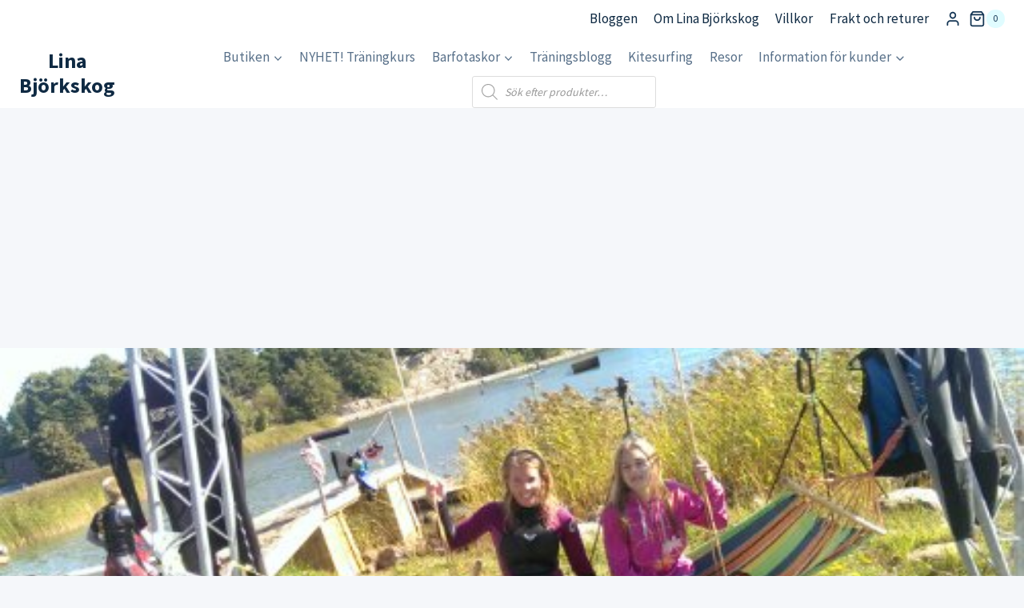

--- FILE ---
content_type: text/html; charset=UTF-8
request_url: https://www.linabjorkskog.com/vardagligt/fran-wakekabeln-till-flygplatsen
body_size: 35536
content:
<!doctype html>
<html lang="sv-SE" class="no-js" itemtype="https://schema.org/Blog" itemscope>
<head>
	<meta charset="UTF-8">
	<meta name="viewport" content="width=device-width, initial-scale=1, minimum-scale=1">
	<link rel="profile" href="https://gmpg.org/xfn/11">
	<meta name='robots' content='index, follow, max-image-preview:large, max-snippet:-1, max-video-preview:-1' />

	<!-- This site is optimized with the Yoast SEO plugin v19.13 - https://yoast.com/wordpress/plugins/seo/ -->
	<title>Från wakekabeln till flygplatsen</title>
	<meta name="description" content="Det blev en riktig familje-dag idag. Mamma, pappa och lillasyster Sara är på besök och vi började med en session i wakeparken eftersom Sara ville testa" />
	<link rel="canonical" href="https://www.linabjorkskog.com/vardagligt/fran-wakekabeln-till-flygplatsen" />
	<meta property="og:locale" content="sv_SE" />
	<meta property="og:type" content="article" />
	<meta property="og:title" content="Från wakekabeln till flygplatsen" />
	<meta property="og:description" content="Det blev en riktig familje-dag idag. Mamma, pappa och lillasyster Sara är på besök och vi började med en session i wakeparken eftersom Sara ville testa" />
	<meta property="og:url" content="https://www.linabjorkskog.com/vardagligt/fran-wakekabeln-till-flygplatsen" />
	<meta property="og:site_name" content="Lina Björkskog" />
	<meta property="article:publisher" content="https://www.facebook.com/LinasTraningsblogg" />
	<meta property="article:author" content="https://www.facebook.com/LinasTraningsblogg" />
	<meta property="article:published_time" content="2013-09-07T15:10:10+00:00" />
	<meta property="og:image" content="https://www.linabjorkskog.com/wp-content/uploads/2013/12/wpid-IMAG1340.jpg" />
	<meta property="og:image:width" content="500" />
	<meta property="og:image:height" content="283" />
	<meta property="og:image:type" content="image/jpeg" />
	<meta name="author" content="Lina" />
	<meta name="twitter:card" content="summary_large_image" />
	<meta name="twitter:creator" content="@https://twitter.com/linabjorkskog" />
	<meta name="twitter:site" content="@linabjorkskog" />
	<meta name="twitter:label1" content="Skriven av" />
	<meta name="twitter:data1" content="Lina" />
	<meta name="twitter:label2" content="Beräknad lästid" />
	<meta name="twitter:data2" content="1 minut" />
	<script type="application/ld+json" class="yoast-schema-graph">{"@context":"https://schema.org","@graph":[{"@type":"WebPage","@id":"https://www.linabjorkskog.com/vardagligt/fran-wakekabeln-till-flygplatsen","url":"https://www.linabjorkskog.com/vardagligt/fran-wakekabeln-till-flygplatsen","name":"Från wakekabeln till flygplatsen","isPartOf":{"@id":"https://www.linabjorkskog.com/#website"},"primaryImageOfPage":{"@id":"https://www.linabjorkskog.com/vardagligt/fran-wakekabeln-till-flygplatsen#primaryimage"},"image":{"@id":"https://www.linabjorkskog.com/vardagligt/fran-wakekabeln-till-flygplatsen#primaryimage"},"thumbnailUrl":"https://www.linabjorkskog.com/wp-content/uploads/2013/12/wpid-IMAG1340.jpg","datePublished":"2013-09-07T15:10:10+00:00","dateModified":"2013-09-07T15:10:10+00:00","author":{"@id":"https://www.linabjorkskog.com/#/schema/person/1fc82ec07e530fdd6417b5c06092d971"},"description":"Det blev en riktig familje-dag idag. Mamma, pappa och lillasyster Sara är på besök och vi började med en session i wakeparken eftersom Sara ville testa","breadcrumb":{"@id":"https://www.linabjorkskog.com/vardagligt/fran-wakekabeln-till-flygplatsen#breadcrumb"},"inLanguage":"sv-SE","potentialAction":[{"@type":"ReadAction","target":["https://www.linabjorkskog.com/vardagligt/fran-wakekabeln-till-flygplatsen"]}]},{"@type":"ImageObject","inLanguage":"sv-SE","@id":"https://www.linabjorkskog.com/vardagligt/fran-wakekabeln-till-flygplatsen#primaryimage","url":"https://www.linabjorkskog.com/wp-content/uploads/2013/12/wpid-IMAG1340.jpg","contentUrl":"https://www.linabjorkskog.com/wp-content/uploads/2013/12/wpid-IMAG1340.jpg","width":500,"height":283},{"@type":"BreadcrumbList","@id":"https://www.linabjorkskog.com/vardagligt/fran-wakekabeln-till-flygplatsen#breadcrumb","itemListElement":[{"@type":"ListItem","position":1,"name":"Hem","item":"https://www.linabjorkskog.com/"},{"@type":"ListItem","position":2,"name":"VARDAGLIGT","item":"https://www.linabjorkskog.com/lina/vardagligt"},{"@type":"ListItem","position":3,"name":"Från wakekabeln till flygplatsen"}]},{"@type":"WebSite","@id":"https://www.linabjorkskog.com/#website","url":"https://www.linabjorkskog.com/","name":"Lina Björkskog","description":"Linas blogg om träning","potentialAction":[{"@type":"SearchAction","target":{"@type":"EntryPoint","urlTemplate":"https://www.linabjorkskog.com/?s={search_term_string}"},"query-input":"required name=search_term_string"}],"inLanguage":"sv-SE"},{"@type":"Person","@id":"https://www.linabjorkskog.com/#/schema/person/1fc82ec07e530fdd6417b5c06092d971","name":"Lina","image":{"@type":"ImageObject","inLanguage":"sv-SE","@id":"https://www.linabjorkskog.com/#/schema/person/image/","url":"https://secure.gravatar.com/avatar/eca69a635ba6c1f2a3b5adf6aa7a6c45?s=96&d=mm&r=g","contentUrl":"https://secure.gravatar.com/avatar/eca69a635ba6c1f2a3b5adf6aa7a6c45?s=96&d=mm&r=g","caption":"Lina"},"description":"Jag är Lina Björkskog, en 88:a som bor i Jakobstad, Finland tillsammans med min man Jonathan och vår son Arthur, född 2017, Greta, född 2019 och Morgan, född 2022. Jag är licensierad fysioterapeut (sjukgymnast), personlig tränare och kostrådgivare, och är intresserad av allt som rör träning och hälsa, och därför kom denna blogg också att handla om just det. Jag jobbar på mitt egna företag genom den här bloggen &amp; barfotaskobutiken Widetoes som jag grundat, samt med personlig träning både online och IRL. Mer om mig här.","sameAs":["https://www.linabjorkskog.com","https://www.facebook.com/LinasTraningsblogg","https://www.instagram.com/fysiolina/","https://twitter.com/https://twitter.com/linabjorkskog"],"url":"https://www.linabjorkskog.com/author/lina"}]}</script>
	<!-- / Yoast SEO plugin. -->


<link rel='dns-prefetch' href='//www.googletagmanager.com' />
<link rel='dns-prefetch' href='//pagead2.googlesyndication.com' />
<link rel="alternate" type="application/rss+xml" title="Lina Björkskog &raquo; Webbflöde" href="https://www.linabjorkskog.com/feed" />
<link rel="alternate" type="application/rss+xml" title="Lina Björkskog &raquo; Kommentarsflöde" href="https://www.linabjorkskog.com/comments/feed" />
			<script>document.documentElement.classList.remove( 'no-js' );</script>
			<link rel="alternate" type="application/rss+xml" title="Lina Björkskog &raquo; Kommentarsflöde för Från wakekabeln till flygplatsen" href="https://www.linabjorkskog.com/vardagligt/fran-wakekabeln-till-flygplatsen/feed" />
<script>
window._wpemojiSettings = {"baseUrl":"https:\/\/s.w.org\/images\/core\/emoji\/15.0.3\/72x72\/","ext":".png","svgUrl":"https:\/\/s.w.org\/images\/core\/emoji\/15.0.3\/svg\/","svgExt":".svg","source":{"concatemoji":"https:\/\/www.linabjorkskog.com\/wp-includes\/js\/wp-emoji-release.min.js?ver=6.6.4"}};
/*! This file is auto-generated */
!function(i,n){var o,s,e;function c(e){try{var t={supportTests:e,timestamp:(new Date).valueOf()};sessionStorage.setItem(o,JSON.stringify(t))}catch(e){}}function p(e,t,n){e.clearRect(0,0,e.canvas.width,e.canvas.height),e.fillText(t,0,0);var t=new Uint32Array(e.getImageData(0,0,e.canvas.width,e.canvas.height).data),r=(e.clearRect(0,0,e.canvas.width,e.canvas.height),e.fillText(n,0,0),new Uint32Array(e.getImageData(0,0,e.canvas.width,e.canvas.height).data));return t.every(function(e,t){return e===r[t]})}function u(e,t,n){switch(t){case"flag":return n(e,"\ud83c\udff3\ufe0f\u200d\u26a7\ufe0f","\ud83c\udff3\ufe0f\u200b\u26a7\ufe0f")?!1:!n(e,"\ud83c\uddfa\ud83c\uddf3","\ud83c\uddfa\u200b\ud83c\uddf3")&&!n(e,"\ud83c\udff4\udb40\udc67\udb40\udc62\udb40\udc65\udb40\udc6e\udb40\udc67\udb40\udc7f","\ud83c\udff4\u200b\udb40\udc67\u200b\udb40\udc62\u200b\udb40\udc65\u200b\udb40\udc6e\u200b\udb40\udc67\u200b\udb40\udc7f");case"emoji":return!n(e,"\ud83d\udc26\u200d\u2b1b","\ud83d\udc26\u200b\u2b1b")}return!1}function f(e,t,n){var r="undefined"!=typeof WorkerGlobalScope&&self instanceof WorkerGlobalScope?new OffscreenCanvas(300,150):i.createElement("canvas"),a=r.getContext("2d",{willReadFrequently:!0}),o=(a.textBaseline="top",a.font="600 32px Arial",{});return e.forEach(function(e){o[e]=t(a,e,n)}),o}function t(e){var t=i.createElement("script");t.src=e,t.defer=!0,i.head.appendChild(t)}"undefined"!=typeof Promise&&(o="wpEmojiSettingsSupports",s=["flag","emoji"],n.supports={everything:!0,everythingExceptFlag:!0},e=new Promise(function(e){i.addEventListener("DOMContentLoaded",e,{once:!0})}),new Promise(function(t){var n=function(){try{var e=JSON.parse(sessionStorage.getItem(o));if("object"==typeof e&&"number"==typeof e.timestamp&&(new Date).valueOf()<e.timestamp+604800&&"object"==typeof e.supportTests)return e.supportTests}catch(e){}return null}();if(!n){if("undefined"!=typeof Worker&&"undefined"!=typeof OffscreenCanvas&&"undefined"!=typeof URL&&URL.createObjectURL&&"undefined"!=typeof Blob)try{var e="postMessage("+f.toString()+"("+[JSON.stringify(s),u.toString(),p.toString()].join(",")+"));",r=new Blob([e],{type:"text/javascript"}),a=new Worker(URL.createObjectURL(r),{name:"wpTestEmojiSupports"});return void(a.onmessage=function(e){c(n=e.data),a.terminate(),t(n)})}catch(e){}c(n=f(s,u,p))}t(n)}).then(function(e){for(var t in e)n.supports[t]=e[t],n.supports.everything=n.supports.everything&&n.supports[t],"flag"!==t&&(n.supports.everythingExceptFlag=n.supports.everythingExceptFlag&&n.supports[t]);n.supports.everythingExceptFlag=n.supports.everythingExceptFlag&&!n.supports.flag,n.DOMReady=!1,n.readyCallback=function(){n.DOMReady=!0}}).then(function(){return e}).then(function(){var e;n.supports.everything||(n.readyCallback(),(e=n.source||{}).concatemoji?t(e.concatemoji):e.wpemoji&&e.twemoji&&(t(e.twemoji),t(e.wpemoji)))}))}((window,document),window._wpemojiSettings);
</script>
<link rel='stylesheet' id='woo-carrier-agents-blocks-style-css' href='https://www.linabjorkskog.com/wp-content/plugins/woo-carrier-agents/assets/css/woo-carrier-agents.css?ver=1.7.3' media='all' />
<style id='wp-emoji-styles-inline-css'>

	img.wp-smiley, img.emoji {
		display: inline !important;
		border: none !important;
		box-shadow: none !important;
		height: 1em !important;
		width: 1em !important;
		margin: 0 0.07em !important;
		vertical-align: -0.1em !important;
		background: none !important;
		padding: 0 !important;
	}
</style>
<link rel='stylesheet' id='wp-block-library-css' href='https://www.linabjorkskog.com/wp-includes/css/dist/block-library/style.min.css?ver=6.6.4' media='all' />
<link rel='stylesheet' id='wc-blocks-vendors-style-css' href='https://www.linabjorkskog.com/wp-content/plugins/woocommerce/packages/woocommerce-blocks/build/wc-blocks-vendors-style.css?ver=8.9.2' media='all' />
<link rel='stylesheet' id='wc-blocks-style-css' href='https://www.linabjorkskog.com/wp-content/plugins/woocommerce/packages/woocommerce-blocks/build/wc-blocks-style.css?ver=8.9.2' media='all' />
<style id='classic-theme-styles-inline-css'>
/*! This file is auto-generated */
.wp-block-button__link{color:#fff;background-color:#32373c;border-radius:9999px;box-shadow:none;text-decoration:none;padding:calc(.667em + 2px) calc(1.333em + 2px);font-size:1.125em}.wp-block-file__button{background:#32373c;color:#fff;text-decoration:none}
</style>
<style id='global-styles-inline-css'>
:root{--wp--preset--aspect-ratio--square: 1;--wp--preset--aspect-ratio--4-3: 4/3;--wp--preset--aspect-ratio--3-4: 3/4;--wp--preset--aspect-ratio--3-2: 3/2;--wp--preset--aspect-ratio--2-3: 2/3;--wp--preset--aspect-ratio--16-9: 16/9;--wp--preset--aspect-ratio--9-16: 9/16;--wp--preset--color--black: #000000;--wp--preset--color--cyan-bluish-gray: #abb8c3;--wp--preset--color--white: #ffffff;--wp--preset--color--pale-pink: #f78da7;--wp--preset--color--vivid-red: #cf2e2e;--wp--preset--color--luminous-vivid-orange: #ff6900;--wp--preset--color--luminous-vivid-amber: #fcb900;--wp--preset--color--light-green-cyan: #7bdcb5;--wp--preset--color--vivid-green-cyan: #00d084;--wp--preset--color--pale-cyan-blue: #8ed1fc;--wp--preset--color--vivid-cyan-blue: #0693e3;--wp--preset--color--vivid-purple: #9b51e0;--wp--preset--color--theme-palette-1: #2cb1bc;--wp--preset--color--theme-palette-2: #13919b;--wp--preset--color--theme-palette-3: #0f2a43;--wp--preset--color--theme-palette-4: #133453;--wp--preset--color--theme-palette-5: #587089;--wp--preset--color--theme-palette-6: #829ab1;--wp--preset--color--theme-palette-7: #e0fcff;--wp--preset--color--theme-palette-8: #f5f7fa;--wp--preset--color--theme-palette-9: #ffffff;--wp--preset--gradient--vivid-cyan-blue-to-vivid-purple: linear-gradient(135deg,rgba(6,147,227,1) 0%,rgb(155,81,224) 100%);--wp--preset--gradient--light-green-cyan-to-vivid-green-cyan: linear-gradient(135deg,rgb(122,220,180) 0%,rgb(0,208,130) 100%);--wp--preset--gradient--luminous-vivid-amber-to-luminous-vivid-orange: linear-gradient(135deg,rgba(252,185,0,1) 0%,rgba(255,105,0,1) 100%);--wp--preset--gradient--luminous-vivid-orange-to-vivid-red: linear-gradient(135deg,rgba(255,105,0,1) 0%,rgb(207,46,46) 100%);--wp--preset--gradient--very-light-gray-to-cyan-bluish-gray: linear-gradient(135deg,rgb(238,238,238) 0%,rgb(169,184,195) 100%);--wp--preset--gradient--cool-to-warm-spectrum: linear-gradient(135deg,rgb(74,234,220) 0%,rgb(151,120,209) 20%,rgb(207,42,186) 40%,rgb(238,44,130) 60%,rgb(251,105,98) 80%,rgb(254,248,76) 100%);--wp--preset--gradient--blush-light-purple: linear-gradient(135deg,rgb(255,206,236) 0%,rgb(152,150,240) 100%);--wp--preset--gradient--blush-bordeaux: linear-gradient(135deg,rgb(254,205,165) 0%,rgb(254,45,45) 50%,rgb(107,0,62) 100%);--wp--preset--gradient--luminous-dusk: linear-gradient(135deg,rgb(255,203,112) 0%,rgb(199,81,192) 50%,rgb(65,88,208) 100%);--wp--preset--gradient--pale-ocean: linear-gradient(135deg,rgb(255,245,203) 0%,rgb(182,227,212) 50%,rgb(51,167,181) 100%);--wp--preset--gradient--electric-grass: linear-gradient(135deg,rgb(202,248,128) 0%,rgb(113,206,126) 100%);--wp--preset--gradient--midnight: linear-gradient(135deg,rgb(2,3,129) 0%,rgb(40,116,252) 100%);--wp--preset--font-size--small: 14px;--wp--preset--font-size--medium: 24px;--wp--preset--font-size--large: 32px;--wp--preset--font-size--x-large: 42px;--wp--preset--font-size--larger: 40px;--wp--preset--spacing--20: 0.44rem;--wp--preset--spacing--30: 0.67rem;--wp--preset--spacing--40: 1rem;--wp--preset--spacing--50: 1.5rem;--wp--preset--spacing--60: 2.25rem;--wp--preset--spacing--70: 3.38rem;--wp--preset--spacing--80: 5.06rem;--wp--preset--shadow--natural: 6px 6px 9px rgba(0, 0, 0, 0.2);--wp--preset--shadow--deep: 12px 12px 50px rgba(0, 0, 0, 0.4);--wp--preset--shadow--sharp: 6px 6px 0px rgba(0, 0, 0, 0.2);--wp--preset--shadow--outlined: 6px 6px 0px -3px rgba(255, 255, 255, 1), 6px 6px rgba(0, 0, 0, 1);--wp--preset--shadow--crisp: 6px 6px 0px rgba(0, 0, 0, 1);}:where(.is-layout-flex){gap: 0.5em;}:where(.is-layout-grid){gap: 0.5em;}body .is-layout-flex{display: flex;}.is-layout-flex{flex-wrap: wrap;align-items: center;}.is-layout-flex > :is(*, div){margin: 0;}body .is-layout-grid{display: grid;}.is-layout-grid > :is(*, div){margin: 0;}:where(.wp-block-columns.is-layout-flex){gap: 2em;}:where(.wp-block-columns.is-layout-grid){gap: 2em;}:where(.wp-block-post-template.is-layout-flex){gap: 1.25em;}:where(.wp-block-post-template.is-layout-grid){gap: 1.25em;}.has-black-color{color: var(--wp--preset--color--black) !important;}.has-cyan-bluish-gray-color{color: var(--wp--preset--color--cyan-bluish-gray) !important;}.has-white-color{color: var(--wp--preset--color--white) !important;}.has-pale-pink-color{color: var(--wp--preset--color--pale-pink) !important;}.has-vivid-red-color{color: var(--wp--preset--color--vivid-red) !important;}.has-luminous-vivid-orange-color{color: var(--wp--preset--color--luminous-vivid-orange) !important;}.has-luminous-vivid-amber-color{color: var(--wp--preset--color--luminous-vivid-amber) !important;}.has-light-green-cyan-color{color: var(--wp--preset--color--light-green-cyan) !important;}.has-vivid-green-cyan-color{color: var(--wp--preset--color--vivid-green-cyan) !important;}.has-pale-cyan-blue-color{color: var(--wp--preset--color--pale-cyan-blue) !important;}.has-vivid-cyan-blue-color{color: var(--wp--preset--color--vivid-cyan-blue) !important;}.has-vivid-purple-color{color: var(--wp--preset--color--vivid-purple) !important;}.has-black-background-color{background-color: var(--wp--preset--color--black) !important;}.has-cyan-bluish-gray-background-color{background-color: var(--wp--preset--color--cyan-bluish-gray) !important;}.has-white-background-color{background-color: var(--wp--preset--color--white) !important;}.has-pale-pink-background-color{background-color: var(--wp--preset--color--pale-pink) !important;}.has-vivid-red-background-color{background-color: var(--wp--preset--color--vivid-red) !important;}.has-luminous-vivid-orange-background-color{background-color: var(--wp--preset--color--luminous-vivid-orange) !important;}.has-luminous-vivid-amber-background-color{background-color: var(--wp--preset--color--luminous-vivid-amber) !important;}.has-light-green-cyan-background-color{background-color: var(--wp--preset--color--light-green-cyan) !important;}.has-vivid-green-cyan-background-color{background-color: var(--wp--preset--color--vivid-green-cyan) !important;}.has-pale-cyan-blue-background-color{background-color: var(--wp--preset--color--pale-cyan-blue) !important;}.has-vivid-cyan-blue-background-color{background-color: var(--wp--preset--color--vivid-cyan-blue) !important;}.has-vivid-purple-background-color{background-color: var(--wp--preset--color--vivid-purple) !important;}.has-black-border-color{border-color: var(--wp--preset--color--black) !important;}.has-cyan-bluish-gray-border-color{border-color: var(--wp--preset--color--cyan-bluish-gray) !important;}.has-white-border-color{border-color: var(--wp--preset--color--white) !important;}.has-pale-pink-border-color{border-color: var(--wp--preset--color--pale-pink) !important;}.has-vivid-red-border-color{border-color: var(--wp--preset--color--vivid-red) !important;}.has-luminous-vivid-orange-border-color{border-color: var(--wp--preset--color--luminous-vivid-orange) !important;}.has-luminous-vivid-amber-border-color{border-color: var(--wp--preset--color--luminous-vivid-amber) !important;}.has-light-green-cyan-border-color{border-color: var(--wp--preset--color--light-green-cyan) !important;}.has-vivid-green-cyan-border-color{border-color: var(--wp--preset--color--vivid-green-cyan) !important;}.has-pale-cyan-blue-border-color{border-color: var(--wp--preset--color--pale-cyan-blue) !important;}.has-vivid-cyan-blue-border-color{border-color: var(--wp--preset--color--vivid-cyan-blue) !important;}.has-vivid-purple-border-color{border-color: var(--wp--preset--color--vivid-purple) !important;}.has-vivid-cyan-blue-to-vivid-purple-gradient-background{background: var(--wp--preset--gradient--vivid-cyan-blue-to-vivid-purple) !important;}.has-light-green-cyan-to-vivid-green-cyan-gradient-background{background: var(--wp--preset--gradient--light-green-cyan-to-vivid-green-cyan) !important;}.has-luminous-vivid-amber-to-luminous-vivid-orange-gradient-background{background: var(--wp--preset--gradient--luminous-vivid-amber-to-luminous-vivid-orange) !important;}.has-luminous-vivid-orange-to-vivid-red-gradient-background{background: var(--wp--preset--gradient--luminous-vivid-orange-to-vivid-red) !important;}.has-very-light-gray-to-cyan-bluish-gray-gradient-background{background: var(--wp--preset--gradient--very-light-gray-to-cyan-bluish-gray) !important;}.has-cool-to-warm-spectrum-gradient-background{background: var(--wp--preset--gradient--cool-to-warm-spectrum) !important;}.has-blush-light-purple-gradient-background{background: var(--wp--preset--gradient--blush-light-purple) !important;}.has-blush-bordeaux-gradient-background{background: var(--wp--preset--gradient--blush-bordeaux) !important;}.has-luminous-dusk-gradient-background{background: var(--wp--preset--gradient--luminous-dusk) !important;}.has-pale-ocean-gradient-background{background: var(--wp--preset--gradient--pale-ocean) !important;}.has-electric-grass-gradient-background{background: var(--wp--preset--gradient--electric-grass) !important;}.has-midnight-gradient-background{background: var(--wp--preset--gradient--midnight) !important;}.has-small-font-size{font-size: var(--wp--preset--font-size--small) !important;}.has-medium-font-size{font-size: var(--wp--preset--font-size--medium) !important;}.has-large-font-size{font-size: var(--wp--preset--font-size--large) !important;}.has-x-large-font-size{font-size: var(--wp--preset--font-size--x-large) !important;}
:where(.wp-block-post-template.is-layout-flex){gap: 1.25em;}:where(.wp-block-post-template.is-layout-grid){gap: 1.25em;}
:where(.wp-block-columns.is-layout-flex){gap: 2em;}:where(.wp-block-columns.is-layout-grid){gap: 2em;}
:root :where(.wp-block-pullquote){font-size: 1.5em;line-height: 1.6;}
</style>
<link rel='stylesheet' id='contact-form-7-css' href='https://www.linabjorkskog.com/wp-content/plugins/contact-form-7/includes/css/styles.css?ver=5.7.2' media='all' />
<link rel='stylesheet' id='wppsl_css-css' href='https://www.linabjorkskog.com/wp-content/plugins/print_subcategory_links/css/style.css?ver=1.0.0' media='all' />
<link rel='stylesheet' id='taxonomy-image-plugin-public-css' href='https://www.linabjorkskog.com/wp-content/plugins/taxonomy-images/css/style.css?ver=0.9.6' media='screen' />
<link rel='stylesheet' id='wc-aelia-cs-frontend-css' href='https://www.linabjorkskog.com/wp-content/plugins/woocommerce-aelia-currencyswitcher/src/design/css/frontend.css?ver=4.14.6.221203' media='all' />
<style id='woocommerce-inline-inline-css'>
.woocommerce form .form-row .required { visibility: visible; }
</style>
<link rel='stylesheet' id='kadence-slide-css' href='https://www.linabjorkskog.com/wp-content/plugins/kadence-related-content/assets/css/slider.css?ver=1.0.12' media='all' />
<link rel='stylesheet' id='kadence_related_content-css' href='https://www.linabjorkskog.com/wp-content/plugins/kadence-related-content/assets/css/related-content.css?ver=1.0.12' media='all' />
<link rel='stylesheet' id='wpcw-frontend-css' href='https://www.linabjorkskog.com/wp-content/plugins/wp-courseware/assets/css/frontend.css?id=9a5c00f4edabd918577a&#038;ver=4.8.14' media='all' />
<link rel='stylesheet' id='dgwt-wcas-style-css' href='https://www.linabjorkskog.com/wp-content/plugins/ajax-search-for-woocommerce/assets/css/style.min.css?ver=1.28.1' media='all' />
<link rel='stylesheet' id='kadence-global-css' href='https://www.linabjorkskog.com/wp-content/themes/kadence/assets/css/global.min.css?ver=1.1.11' media='all' />
<style id='kadence-global-inline-css'>
/* Kadence Base CSS */
:root{--global-palette1:#2cb1bc;--global-palette2:#13919b;--global-palette3:#0f2a43;--global-palette4:#133453;--global-palette5:#587089;--global-palette6:#829ab1;--global-palette7:#e0fcff;--global-palette8:#f5f7fa;--global-palette9:#ffffff;--global-palette9rgb:255, 255, 255;--global-palette-highlight:var(--global-palette1);--global-palette-highlight-alt:var(--global-palette2);--global-palette-highlight-alt2:var(--global-palette9);--global-palette-btn-bg:var(--global-palette1);--global-palette-btn-bg-hover:var(--global-palette2);--global-palette-btn:var(--global-palette9);--global-palette-btn-hover:var(--global-palette9);--global-body-font-family:'Source Sans Pro', var(--global-fallback-font);--global-heading-font-family:inherit;--global-primary-nav-font-family:inherit;--global-fallback-font:sans-serif;--global-display-fallback-font:sans-serif;--global-content-width:1290px;--global-content-edge-padding:1.5rem;}:root .has-theme-palette-1-background-color{background-color:var(--global-palette1);}:root .has-theme-palette-1-color{color:var(--global-palette1);}:root .has-theme-palette-2-background-color{background-color:var(--global-palette2);}:root .has-theme-palette-2-color{color:var(--global-palette2);}:root .has-theme-palette-3-background-color{background-color:var(--global-palette3);}:root .has-theme-palette-3-color{color:var(--global-palette3);}:root .has-theme-palette-4-background-color{background-color:var(--global-palette4);}:root .has-theme-palette-4-color{color:var(--global-palette4);}:root .has-theme-palette-5-background-color{background-color:var(--global-palette5);}:root .has-theme-palette-5-color{color:var(--global-palette5);}:root .has-theme-palette-6-background-color{background-color:var(--global-palette6);}:root .has-theme-palette-6-color{color:var(--global-palette6);}:root .has-theme-palette-7-background-color{background-color:var(--global-palette7);}:root .has-theme-palette-7-color{color:var(--global-palette7);}:root .has-theme-palette-8-background-color{background-color:var(--global-palette8);}:root .has-theme-palette-8-color{color:var(--global-palette8);}:root .has-theme-palette-9-background-color{background-color:var(--global-palette9);}:root .has-theme-palette-9-color{color:var(--global-palette9);}:root .has-theme-palette1-background-color{background-color:var(--global-palette1);}:root .has-theme-palette1-color{color:var(--global-palette1);}:root .has-theme-palette2-background-color{background-color:var(--global-palette2);}:root .has-theme-palette2-color{color:var(--global-palette2);}:root .has-theme-palette3-background-color{background-color:var(--global-palette3);}:root .has-theme-palette3-color{color:var(--global-palette3);}:root .has-theme-palette4-background-color{background-color:var(--global-palette4);}:root .has-theme-palette4-color{color:var(--global-palette4);}:root .has-theme-palette5-background-color{background-color:var(--global-palette5);}:root .has-theme-palette5-color{color:var(--global-palette5);}:root .has-theme-palette6-background-color{background-color:var(--global-palette6);}:root .has-theme-palette6-color{color:var(--global-palette6);}:root .has-theme-palette7-background-color{background-color:var(--global-palette7);}:root .has-theme-palette7-color{color:var(--global-palette7);}:root .has-theme-palette8-background-color{background-color:var(--global-palette8);}:root .has-theme-palette8-color{color:var(--global-palette8);}:root .has-theme-palette9-background-color{background-color:var(--global-palette9);}:root .has-theme-palette9-color{color:var(--global-palette9);}body{background:var(--global-palette8);}body, input, select, optgroup, textarea{font-style:normal;font-weight:normal;font-size:17px;line-height:1.6;font-family:var(--global-body-font-family);color:var(--global-palette4);}.content-bg, body.content-style-unboxed .site{background:var(--global-palette9);}h1,h2,h3,h4,h5,h6{font-family:var(--global-heading-font-family);}h1{font-weight:700;font-size:32px;line-height:1.5;color:var(--global-palette3);}h2{font-weight:700;font-size:28px;line-height:1.5;color:var(--global-palette3);}h3{font-weight:700;font-size:24px;line-height:1.5;color:var(--global-palette3);}h4{font-weight:700;font-size:22px;line-height:1.5;color:var(--global-palette4);}h5{font-weight:700;font-size:20px;line-height:1.5;color:var(--global-palette4);}h6{font-weight:700;font-size:18px;line-height:1.5;color:var(--global-palette5);}.site-container, .site-header-row-layout-contained, .site-footer-row-layout-contained, .entry-hero-layout-contained, .comments-area, .alignfull > .wp-block-cover__inner-container, .alignwide > .wp-block-cover__inner-container{max-width:1290px;}.content-width-narrow .content-container.site-container, .content-width-narrow .hero-container.site-container{max-width:842px;}@media all and (min-width: 1520px){.site .content-container  .alignwide{margin-left:-115px;margin-right:-115px;width:unset;max-width:unset;}}@media all and (min-width: 1102px){.content-width-narrow .site .content-container .alignwide{margin-left:-130px;margin-right:-130px;width:unset;max-width:unset;}}.content-style-boxed .site .entry-content .alignwide{margin-left:-2.55rem;margin-right:-2.55rem;}@media all and (max-width: 1024px){.content-style-boxed .site .entry-content .alignwide{margin-left:-2rem;margin-right:-2rem;}}@media all and (max-width: 767px){.content-style-boxed .site .entry-content .alignwide{margin-left:-1.5rem;margin-right:-1.5rem;}}.content-area{margin-top:2.31rem;margin-bottom:2.31rem;}@media all and (max-width: 1024px){.content-area{margin-top:3rem;margin-bottom:3rem;}}@media all and (max-width: 767px){.content-area{margin-top:2rem;margin-bottom:2rem;}}.entry-content-wrap{padding:2.55rem;}@media all and (max-width: 1024px){.entry-content-wrap{padding:2rem;}}@media all and (max-width: 767px){.entry-content-wrap{padding:1.5rem;}}.entry.single-entry{box-shadow:0px 15px 15px -10px rgba(0,0,0,0.05);}.entry.loop-entry{box-shadow:0px 15px 15px -10px rgba(0,0,0,0.05);}.loop-entry .entry-content-wrap{padding:2rem;}@media all and (max-width: 1024px){.loop-entry .entry-content-wrap{padding:2rem;}}@media all and (max-width: 767px){.loop-entry .entry-content-wrap{padding:1.5rem;}}.primary-sidebar.widget-area .widget{margin-bottom:1.5em;color:var(--global-palette4);}.primary-sidebar.widget-area .widget-title{font-weight:700;font-size:20px;line-height:1.5;color:var(--global-palette3);}button, .button, .wp-block-button__link, input[type="button"], input[type="reset"], input[type="submit"], .fl-button, .elementor-button-wrapper .elementor-button{box-shadow:0px 0px 0px -7px rgba(0,0,0,0);}button:hover, button:focus, button:active, .button:hover, .button:focus, .button:active, .wp-block-button__link:hover, .wp-block-button__link:focus, .wp-block-button__link:active, input[type="button"]:hover, input[type="button"]:focus, input[type="button"]:active, input[type="reset"]:hover, input[type="reset"]:focus, input[type="reset"]:active, input[type="submit"]:hover, input[type="submit"]:focus, input[type="submit"]:active, .elementor-button-wrapper .elementor-button:hover, .elementor-button-wrapper .elementor-button:focus, .elementor-button-wrapper .elementor-button:active{box-shadow:0px 15px 25px -7px rgba(0,0,0,0.1);}@media all and (min-width: 1025px){.transparent-header .entry-hero .entry-hero-container-inner{padding-top:calc(0px + 10px);}}@media all and (max-width: 1024px){.mobile-transparent-header .entry-hero .entry-hero-container-inner{padding-top:10px;}}@media all and (max-width: 767px){.mobile-transparent-header .entry-hero .entry-hero-container-inner{padding-top:10px;}}.site .entry-hero-container-inner{background-image:url('https://www.linabjorkskog.com/wp-content/uploads/2020/10/sotkamo-trailrunning-scaled.jpg');background-repeat:no-repeat;background-position:51% 50%;background-size:cover;background-attachment:scroll;}.site-middle-footer-inner-wrap{padding-top:30px;padding-bottom:30px;grid-column-gap:30px;grid-row-gap:30px;}.site-middle-footer-inner-wrap .widget{margin-bottom:30px;}.site-middle-footer-inner-wrap .site-footer-section:not(:last-child):after{right:calc(-30px / 2);}.site-top-footer-inner-wrap{padding-top:30px;padding-bottom:30px;grid-column-gap:30px;grid-row-gap:30px;}.site-top-footer-inner-wrap .widget{margin-bottom:30px;}.site-top-footer-inner-wrap .site-footer-section:not(:last-child):after{right:calc(-30px / 2);}.site-bottom-footer-inner-wrap{padding-top:30px;padding-bottom:30px;grid-column-gap:30px;}.site-bottom-footer-inner-wrap .widget{margin-bottom:30px;}.site-bottom-footer-inner-wrap .site-footer-section:not(:last-child):after{right:calc(-30px / 2);}.footer-social-inner-wrap{font-size:1em;margin-top:-0.3em;margin-left:calc(-0.3em / 2);margin-right:calc(-0.3em / 2);}.site-footer .site-footer-wrap .site-footer-section .footer-social-wrap .social-button{margin-top:0.3em;margin-left:calc(0.3em / 2);margin-right:calc(0.3em / 2);border:2px none transparent;border-radius:3px;}#colophon .footer-navigation .footer-menu-container > ul > li > a{padding-left:calc(1.2em / 2);padding-right:calc(1.2em / 2);color:var(--global-palette5);}#colophon .footer-navigation .footer-menu-container > ul li a:hover{color:var(--global-palette-highlight);}#colophon .footer-navigation .footer-menu-container > ul li.current-menu-item > a{color:var(--global-palette3);}.entry-hero.page-hero-section .entry-header{min-height:200px;}body.single .entry-related{background:var(--global-palette1);}.entry-hero.post-hero-section .entry-header{min-height:200px;}.post-archive-hero-section .entry-hero-container-inner{background-image:url('https://www.linabjorkskog.com/wp-content/uploads/2018/08/LRM_EXPORT_20180821_215506__01.jpg');background-position:47% 35%;background-size:cover;}.post-archive-hero-section .hero-section-overlay{background:rgba(0,0,0,0.35);}.site .post-archive-title h1{color:var(--global-palette9);}.post-archive-title .kadence-breadcrumbs a:hover{color:var(--global-palette8);}.post-archive-title .archive-description{color:var(--global-palette8);}.post-archive-title .archive-description a:hover{color:var(--global-palette9);}.entry-hero.product-hero-section .entry-header{min-height:200px;}.product-title .single-category{font-weight:700;font-size:32px;line-height:1.5;color:var(--global-palette3);}.site .product-hero-section .extra-title{font-weight:700;font-size:32px;line-height:1.5;}.product-archive-hero-section .entry-hero-container-inner{background-image:url('https://www.linabjorkskog.com/wp-content/uploads/2020/06/IMG_20200622_212033-scaled-e1611829657326.jpg');background-position:25% 24%;background-size:auto;background-attachment:scroll;}.woocommerce ul.products.woo-archive-btn-button .product-action-wrap .button, .wc-block-grid__product.woo-archive-btn-button .product-details .wc-block-grid__product-add-to-cart .wp-block-button__link{border:2px none transparent;box-shadow:0px 0px 0px 0px rgba(0,0,0,0.0);}.woocommerce ul.products.woo-archive-btn-button .product-action-wrap .button:hover, .wc-block-grid__product.woo-archive-btn-button .product-details .wc-block-grid__product-add-to-cart .wp-block-button__link:hover{box-shadow:0px 0px 0px 0px rgba(0,0,0,0);}
/* Kadence Header CSS */
.site-branding{padding:0px 0px 0px 0px;}.site-branding .site-title{font-weight:700;font-size:26px;line-height:1.2;color:var(--global-palette3);}#masthead, #masthead .kadence-sticky-header.item-is-fixed:not(.item-at-start):not(.site-header-row-container), #masthead .kadence-sticky-header.item-is-fixed:not(.item-at-start) > .site-header-row-container-inner{background:var(--global-palette9);}.site-main-header-inner-wrap{min-height:10px;}.site-top-header-inner-wrap{min-height:0px;}.site-bottom-header-inner-wrap{min-height:0px;}.header-navigation[class*="header-navigation-style-underline"] .header-menu-container.primary-menu-container>ul>li>a:after{width:calc( 100% - 1.2em);}.main-navigation .primary-menu-container > ul > li.menu-item > a{padding-left:calc(1.2em / 2);padding-right:calc(1.2em / 2);padding-top:0.6em;padding-bottom:0.6em;color:var(--global-palette5);}.main-navigation .primary-menu-container > ul > li.menu-item > .dropdown-nav-special-toggle{right:calc(1.2em / 2);}.main-navigation .primary-menu-container > ul > li.menu-item > a:hover{color:var(--global-palette-highlight);}.main-navigation .primary-menu-container > ul > li.menu-item.current-menu-item > a{color:var(--global-palette3);}.header-navigation[class*="header-navigation-style-underline"] .header-menu-container.secondary-menu-container>ul>li>a:after{width:calc( 100% - 1.2em);}.secondary-navigation .secondary-menu-container > ul > li.menu-item > a{padding-left:calc(1.2em / 2);padding-right:calc(1.2em / 2);padding-top:0.6em;padding-bottom:0.6em;color:var(--global-palette3);}.secondary-navigation .primary-menu-container > ul > li.menu-item > .dropdown-nav-special-toggle{right:calc(1.2em / 2);}.secondary-navigation .secondary-menu-container > ul > li.menu-item > a:hover{color:var(--global-palette-highlight);}.secondary-navigation .secondary-menu-container > ul > li.menu-item.current-menu-item > a{color:var(--global-palette3);}.header-navigation .header-menu-container ul ul.sub-menu, .header-navigation .header-menu-container ul ul.submenu{background:var(--global-palette3);box-shadow:0px 2px 13px 0px rgba(0,0,0,0.1);}.header-navigation .header-menu-container ul ul li.menu-item, .header-menu-container ul.menu > li.kadence-menu-mega-enabled > ul > li.menu-item > a{border-bottom:1px solid rgba(255,255,255,0.1);}.header-navigation .header-menu-container ul ul li.menu-item > a{width:200px;padding-top:1em;padding-bottom:1em;color:var(--global-palette8);font-size:12px;}.header-navigation .header-menu-container ul ul li.menu-item > a:hover{color:var(--global-palette9);background:var(--global-palette4);}.header-navigation .header-menu-container ul ul li.menu-item.current-menu-item > a{color:var(--global-palette9);background:var(--global-palette4);}.mobile-toggle-open-container .menu-toggle-open{color:var(--global-palette5);padding:0.4em 0.6em 0.4em 0.6em;font-size:14px;}.mobile-toggle-open-container .menu-toggle-open.menu-toggle-style-bordered{border:1px solid currentColor;}.mobile-toggle-open-container .menu-toggle-open .menu-toggle-icon{font-size:20px;}.mobile-toggle-open-container .menu-toggle-open:hover, .mobile-toggle-open-container .menu-toggle-open:focus{color:var(--global-palette-highlight);}.mobile-navigation ul li{font-size:14px;}.mobile-navigation ul li a{padding-top:1em;padding-bottom:1em;}.mobile-navigation ul li > a, .mobile-navigation ul li.menu-item-has-children > .drawer-nav-drop-wrap{color:var(--global-palette8);}.mobile-navigation ul li.current-menu-item > a, .mobile-navigation ul li.current-menu-item.menu-item-has-children > .drawer-nav-drop-wrap{color:var(--global-palette-highlight);}.mobile-navigation ul li.menu-item-has-children .drawer-nav-drop-wrap, .mobile-navigation ul li:not(.menu-item-has-children) a{border-bottom:1px solid rgba(255,255,255,0.1);}.mobile-navigation:not(.drawer-navigation-parent-toggle-true) ul li.menu-item-has-children .drawer-nav-drop-wrap button{border-left:1px solid rgba(255,255,255,0.1);}#mobile-drawer .drawer-header .drawer-toggle{padding:0.6em 0.15em 0.6em 0.15em;font-size:24px;}#main-header .header-button{border:2px none transparent;box-shadow:0px 0px 0px -7px rgba(0,0,0,0);}#main-header .header-button:hover{box-shadow:0px 15px 25px -7px rgba(0,0,0,0.1);}.header-social-inner-wrap{font-size:1em;margin-top:-0.3em;margin-left:calc(-0.3em / 2);margin-right:calc(-0.3em / 2);}.header-social-wrap .header-social-inner-wrap .social-button{margin-top:0.3em;margin-left:calc(0.3em / 2);margin-right:calc(0.3em / 2);border:2px none transparent;border-radius:3px;}.header-mobile-social-inner-wrap{font-size:1em;margin-top:-0.3em;margin-left:calc(-0.3em / 2);margin-right:calc(-0.3em / 2);}.header-mobile-social-wrap .header-mobile-social-inner-wrap .social-button{margin-top:0.3em;margin-left:calc(0.3em / 2);margin-right:calc(0.3em / 2);border:2px none transparent;border-radius:3px;}.search-toggle-open-container .search-toggle-open{color:var(--global-palette5);}.search-toggle-open-container .search-toggle-open.search-toggle-style-bordered{border:1px solid currentColor;}.search-toggle-open-container .search-toggle-open:hover, .search-toggle-open-container .search-toggle-open:focus{color:var(--global-palette-highlight);}#search-drawer .drawer-inner{background:rgba(9, 12, 16, 0.97);}.mobile-header-button-wrap .mobile-header-button-inner-wrap .mobile-header-button{border:2px none transparent;box-shadow:0px 0px 0px -7px rgba(0,0,0,0);}.mobile-header-button-wrap .mobile-header-button:hover{box-shadow:0px 15px 25px -7px rgba(0,0,0,0.1);}
/* Kadence Pro Header CSS */
.header-navigation-dropdown-direction-left ul ul.submenu, .header-navigation-dropdown-direction-left ul ul.sub-menu{right:0px;left:auto;}.rtl .header-navigation-dropdown-direction-right ul ul.submenu, .rtl .header-navigation-dropdown-direction-right ul ul.sub-menu{left:0px;right:auto;}.header-account-button .nav-drop-title-wrap > .kadence-svg-iconset, .header-account-button > .kadence-svg-iconset{font-size:1.2em;}.site-header-item .header-account-button .nav-drop-title-wrap, .site-header-item .header-account-wrap > .header-account-button{display:flex;align-items:center;}.header-account-style-icon_label .header-account-label{padding-left:5px;}.header-account-style-label_icon .header-account-label{padding-right:5px;}.site-header-item .header-account-wrap .header-account-button{text-decoration:none;box-shadow:none;color:inherit;background:transparent;padding:0.6em 0em 0.6em 0em;}.header-mobile-account-wrap .header-account-button .nav-drop-title-wrap > .kadence-svg-iconset, .header-mobile-account-wrap .header-account-button > .kadence-svg-iconset{font-size:1.2em;}.header-mobile-account-wrap .header-account-button .nav-drop-title-wrap, .header-mobile-account-wrap > .header-account-button{display:flex;align-items:center;}.header-mobile-account-wrap.header-account-style-icon_label .header-account-label{padding-left:5px;}.header-mobile-account-wrap.header-account-style-label_icon .header-account-label{padding-right:5px;}.header-mobile-account-wrap .header-account-button{text-decoration:none;box-shadow:none;color:inherit;background:transparent;padding:0.6em 0em 0.6em 0em;}#login-drawer .drawer-inner .drawer-content{display:flex;justify-content:center;align-items:center;position:absolute;top:0px;bottom:0px;left:0px;right:0px;padding:0px;}#loginform p label{display:block;}#login-drawer #loginform{width:100%;}#login-drawer #loginform input{width:100%;}#login-drawer #loginform input[type="checkbox"]{width:auto;}#login-drawer .drawer-inner .drawer-header{position:relative;z-index:100;}#login-drawer .drawer-content_inner.widget_login_form_inner{padding:2em;width:100%;max-width:350px;border-radius:.25rem;background:var(--global-palette9);color:var(--global-palette4);}#login-drawer .lost_password a{color:var(--global-palette6);}#login-drawer .lost_password, #login-drawer .register-field{text-align:center;}#login-drawer .widget_login_form_inner p{margin-top:1.2em;margin-bottom:0em;}#login-drawer .widget_login_form_inner p:first-child{margin-top:0em;}#login-drawer .widget_login_form_inner label{margin-bottom:0.5em;}#login-drawer hr.register-divider{margin:1.2em 0;border-width:1px;}#login-drawer .register-field{font-size:90%;}.tertiary-navigation .tertiary-menu-container > ul > li.menu-item > a{padding-left:calc(1.2em / 2);padding-right:calc(1.2em / 2);padding-top:0.6em;padding-bottom:0.6em;color:var(--global-palette5);}.tertiary-navigation .tertiary-menu-container > ul > li.menu-item > a:hover{color:var(--global-palette-highlight);}.tertiary-navigation .tertiary-menu-container > ul > li.menu-item.current-menu-item > a{color:var(--global-palette3);}.quaternary-navigation .quaternary-menu-container > ul > li.menu-item > a{padding-left:calc(1.2em / 2);padding-right:calc(1.2em / 2);padding-top:0.6em;padding-bottom:0.6em;color:var(--global-palette5);}.quaternary-navigation .quaternary-menu-container > ul > li.menu-item > a:hover{color:var(--global-palette-highlight);}.quaternary-navigation .quaternary-menu-container > ul > li.menu-item.current-menu-item > a{color:var(--global-palette3);}#main-header .header-divider{border-right:1px solid var(--global-palette6);height:50%;}#main-header .header-divider2{border-right:1px solid var(--global-palette6);height:50%;}#main-header .header-divider3{border-right:1px solid var(--global-palette6);height:50%;}#mobile-header .header-mobile-divider{border-right:1px solid var(--global-palette6);height:50%;}#mobile-header .header-mobile-divider2{border-right:1px solid var(--global-palette6);height:50%;}.header-item-search-bar form ::-webkit-input-placeholder{color:currentColor;opacity:0.5;}.header-item-search-bar form ::placeholder{color:currentColor;opacity:0.5;}.header-search-bar form{max-width:100%;width:240px;}.header-mobile-search-bar form{max-width:calc(100vw - var(--global-sm-spacing) - var(--global-sm-spacing));width:240px;}.header-widget-lstyle-normal .header-widget-area-inner a:not(.button){text-decoration:underline;}.element-contact-inner-wrap{display:flex;flex-wrap:wrap;align-items:center;margin-top:-0.6em;margin-left:calc(-0.6em / 2);margin-right:calc(-0.6em / 2);}.element-contact-inner-wrap .header-contact-item{display:inline-flex;flex-wrap:wrap;align-items:center;margin-top:0.6em;margin-left:calc(0.6em / 2);margin-right:calc(0.6em / 2);}.element-contact-inner-wrap .header-contact-item .kadence-svg-iconset{font-size:1em;}.header-contact-item img{display:inline-block;}.header-contact-item .contact-label{margin-left:0.3em;}.rtl .header-contact-item .contact-label{margin-right:0.3em;margin-left:0px;}.header-mobile-contact-wrap .element-contact-inner-wrap{display:flex;flex-wrap:wrap;align-items:center;margin-top:-0.6em;margin-left:calc(-0.6em / 2);margin-right:calc(-0.6em / 2);}.header-mobile-contact-wrap .element-contact-inner-wrap .header-contact-item{display:inline-flex;flex-wrap:wrap;align-items:center;margin-top:0.6em;margin-left:calc(0.6em / 2);margin-right:calc(0.6em / 2);}.header-mobile-contact-wrap .element-contact-inner-wrap .header-contact-item .kadence-svg-iconset{font-size:1em;}#main-header .header-button2{border:2px none transparent;box-shadow:0px 0px 0px -7px rgba(0,0,0,0);}#main-header .header-button2:hover{box-shadow:0px 15px 25px -7px rgba(0,0,0,0.1);}.mobile-header-button2-wrap .mobile-header-button-inner-wrap .mobile-header-button2{border:2px none transparent;box-shadow:0px 0px 0px -7px rgba(0,0,0,0);}.mobile-header-button2-wrap .mobile-header-button-inner-wrap .mobile-header-button2:hover{box-shadow:0px 15px 25px -7px rgba(0,0,0,0.1);}#widget-drawer.popup-drawer-layout-fullwidth .drawer-content .header-widget2, #widget-drawer.popup-drawer-layout-sidepanel .drawer-inner{max-width:400px;}#widget-drawer.popup-drawer-layout-fullwidth .drawer-content .header-widget2{margin:0 auto;}.widget-toggle-open{display:flex;align-items:center;background:transparent;box-shadow:none;}.widget-toggle-open:hover, .widget-toggle-open:focus{border-color:currentColor;background:transparent;box-shadow:none;}.widget-toggle-open .widget-toggle-icon{display:flex;}.widget-toggle-open .widget-toggle-label{padding-right:5px;}.rtl .widget-toggle-open .widget-toggle-label{padding-left:5px;padding-right:0px;}.widget-toggle-open .widget-toggle-label:empty, .rtl .widget-toggle-open .widget-toggle-label:empty{padding-right:0px;padding-left:0px;}.widget-toggle-open-container .widget-toggle-open{color:var(--global-palette5);padding:0.4em 0.6em 0.4em 0.6em;font-size:14px;}.widget-toggle-open-container .widget-toggle-open.widget-toggle-style-bordered{border:1px solid currentColor;}.widget-toggle-open-container .widget-toggle-open .widget-toggle-icon{font-size:20px;}.widget-toggle-open-container .widget-toggle-open:hover, .widget-toggle-open-container .widget-toggle-open:focus{color:var(--global-palette-highlight);}#widget-drawer .header-widget-2style-normal a:not(.button){text-decoration:underline;}#widget-drawer .header-widget-2style-plain a:not(.button){text-decoration:none;}#widget-drawer .header-widget2 .widget-title{color:var(--global-palette9);}#widget-drawer .header-widget2{color:var(--global-palette8);}#widget-drawer .header-widget2 a:not(.button), #widget-drawer .header-widget2 .drawer-sub-toggle{color:var(--global-palette8);}#widget-drawer .header-widget2 a:not(.button):hover, #widget-drawer .header-widget2 .drawer-sub-toggle:hover{color:var(--global-palette9);}#mobile-secondary-site-navigation ul li{font-size:14px;}#mobile-secondary-site-navigation ul li a{padding-top:1em;padding-bottom:1em;}#mobile-secondary-site-navigation ul li > a, #mobile-secondary-site-navigation ul li.menu-item-has-children > .drawer-nav-drop-wrap{color:var(--global-palette8);}#mobile-secondary-site-navigation ul li.current-menu-item > a, #mobile-secondary-site-navigation ul li.current-menu-item.menu-item-has-children > .drawer-nav-drop-wrap{color:var(--global-palette-highlight);}#mobile-secondary-site-navigation ul li.menu-item-has-children .drawer-nav-drop-wrap, #mobile-secondary-site-navigation ul li:not(.menu-item-has-children) a{border-bottom:1px solid rgba(255,255,255,0.1);}#mobile-secondary-site-navigation:not(.drawer-navigation-parent-toggle-true) ul li.menu-item-has-children .drawer-nav-drop-wrap button{border-left:1px solid rgba(255,255,255,0.1);}
/* Kadence Pro Header CSS */
#filter-drawer.popup-drawer-layout-fullwidth .drawer-content .product-filter-widgets, #filter-drawer.popup-drawer-layout-sidepanel .drawer-inner{max-width:400px;}#filter-drawer.popup-drawer-layout-fullwidth .drawer-content .product-filter-widgets{margin:0 auto;}.filter-toggle-open-container{margin-right:0.5em;}.filter-toggle-open >*:first-child:not(:last-child){margin-right:4px;}.filter-toggle-open{color:inherit;display:flex;align-items:center;background:transparent;box-shadow:none;border-radius:0px;}.filter-toggle-open.filter-toggle-style-default{border:0px;}.filter-toggle-open:hover, .filter-toggle-open:focus{border-color:currentColor;background:transparent;color:inherit;box-shadow:none;}.filter-toggle-open .filter-toggle-icon{display:flex;}.filter-toggle-open >*:first-child:not(:last-child):empty{margin-right:0px;}.filter-toggle-open-container .filter-toggle-open{color:var(--global-palette5);padding:3px 5px 3px 5px;font-size:14px;}.filter-toggle-open-container .filter-toggle-open.filter-toggle-style-bordered{border:1px solid currentColor;}.filter-toggle-open-container .filter-toggle-open .filter-toggle-icon{font-size:20px;}.filter-toggle-open-container .filter-toggle-open:hover, .filter-toggle-open-container .filter-toggle-open:focus{color:var(--global-palette-highlight);}#filter-drawer .drawer-inner{background:var(--global-palette9);}#filter-drawer .drawer-header .drawer-toggle, #filter-drawer .drawer-header .drawer-toggle:focus{color:var(--global-palette5);}#filter-drawer .drawer-header .drawer-toggle:hover, #filter-drawer .drawer-header .drawer-toggle:focus:hover{color:var(--global-palette3);}#filter-drawer .header-filter-2style-normal a:not(.button){text-decoration:underline;}#filter-drawer .header-filter-2style-plain a:not(.button){text-decoration:none;}#filter-drawer .drawer-inner .product-filter-widgets .widget-title{color:var(--global-palette3);}#filter-drawer .drawer-inner .product-filter-widgets{color:var(--global-palette4);}#filter-drawer .drawer-inner .product-filter-widgets a, #filter-drawer .drawer-inner .product-filter-widgets .drawer-sub-toggle{color:var(--global-palette1);}#filter-drawer .drawer-inner .product-filter-widgets a:hover, #filter-drawer .drawer-inner .product-filter-widgets .drawer-sub-toggle:hover{color:var(--global-palette2);}.kadence-shop-active-filters{display:flex;flex-wrap:wrap;}.kadence-clear-filters-container a{text-decoration:none;background:var(--global-palette7);color:var(--global-palette5);padding:.6em;font-size:80%;transition:all 0.3s ease-in-out;-webkit-transition:all 0.3s ease-in-out;-moz-transition:all 0.3s ease-in-out;}.kadence-clear-filters-container ul{margin:0px;padding:0px;border:0px;list-style:none outside;overflow:hidden;zoom:1;}.kadence-clear-filters-container ul li{float:left;padding:0 0 1px 1px;list-style:none;}.kadence-clear-filters-container a:hover{background:var(--global-palette9);color:var(--global-palette3);}
</style>
<link rel='stylesheet' id='kadence-woocommerce-css' href='https://www.linabjorkskog.com/wp-content/themes/kadence/assets/css/woocommerce.min.css?ver=1.1.11' media='all' />
<link rel='stylesheet' id='kadence_variation_swatches_css-css' href='https://www.linabjorkskog.com/wp-content/plugins/kadence-woo-extras/lib/swatches/css/kt_variation_swatches.css?ver=2.0.8' media='all' />
<script src="https://www.linabjorkskog.com/wp-includes/js/jquery/jquery.min.js?ver=3.7.1" id="jquery-core-js"></script>
<script src="https://www.linabjorkskog.com/wp-includes/js/jquery/jquery-migrate.min.js?ver=3.4.1" id="jquery-migrate-js"></script>

<!-- Kodblock för ”Google-tagg (gtag.js)” tillagt av Site Kit -->

<!-- Kodblock för ”Google Analytics” tillagt av Site Kit -->
<script src="https://www.googletagmanager.com/gtag/js?id=G-58DFTMPS3X" id="google_gtagjs-js" async></script>
<script id="google_gtagjs-js-after">
window.dataLayer = window.dataLayer || [];function gtag(){dataLayer.push(arguments);}
gtag("set","linker",{"domains":["www.linabjorkskog.com"]});
gtag("js", new Date());
gtag("set", "developer_id.dZTNiMT", true);
gtag("config", "G-58DFTMPS3X");
</script>

<!-- Avslut av kodblock för ”Google-tagg (gtag.js)” tillagt av Site Kit -->
<link rel="https://api.w.org/" href="https://www.linabjorkskog.com/wp-json/" /><link rel="alternate" title="JSON" type="application/json" href="https://www.linabjorkskog.com/wp-json/wp/v2/posts/10642" /><link rel="EditURI" type="application/rsd+xml" title="RSD" href="https://www.linabjorkskog.com/xmlrpc.php?rsd" />
<meta name="generator" content="WordPress 6.6.4" />
<meta name="generator" content="WooCommerce 7.2.2" />
<link rel='shortlink' href='https://www.linabjorkskog.com/?p=10642' />
<link rel="alternate" title="oEmbed (JSON)" type="application/json+oembed" href="https://www.linabjorkskog.com/wp-json/oembed/1.0/embed?url=https%3A%2F%2Fwww.linabjorkskog.com%2Fvardagligt%2Ffran-wakekabeln-till-flygplatsen" />
<link rel="alternate" title="oEmbed (XML)" type="text/xml+oembed" href="https://www.linabjorkskog.com/wp-json/oembed/1.0/embed?url=https%3A%2F%2Fwww.linabjorkskog.com%2Fvardagligt%2Ffran-wakekabeln-till-flygplatsen&#038;format=xml" />
<meta name="generator" content="Site Kit by Google 1.132.0" />
<!-- This website runs the Product Feed PRO for WooCommerce by AdTribes.io plugin - version 13.3.4 -->
		<style>
			.dgwt-wcas-ico-magnifier,.dgwt-wcas-ico-magnifier-handler{max-width:20px}.dgwt-wcas-search-wrapp{max-width:600px}		</style>
		<link rel="pingback" href="https://www.linabjorkskog.com/xmlrpc.php"><link rel="preload" id="kadence-header-preload" href="https://www.linabjorkskog.com/wp-content/themes/kadence/assets/css/header.min.css?ver=1.1.11" as="style">
<link rel="preload" id="kadence-content-preload" href="https://www.linabjorkskog.com/wp-content/themes/kadence/assets/css/content.min.css?ver=1.1.11" as="style">
<link rel="preload" id="kadence-comments-preload" href="https://www.linabjorkskog.com/wp-content/themes/kadence/assets/css/comments.min.css?ver=1.1.11" as="style">
<link rel="preload" id="kadence-author-box-preload" href="https://www.linabjorkskog.com/wp-content/themes/kadence/assets/css/author-box.min.css?ver=1.1.11" as="style">
<link rel="preload" id="kadence-related-posts-preload" href="https://www.linabjorkskog.com/wp-content/themes/kadence/assets/css/related-posts.min.css?ver=1.1.11" as="style">
<link rel="preload" id="kadence-slide-preload" href="https://www.linabjorkskog.com/wp-content/plugins/kadence-related-content/assets/css/slider.css?ver=1.0.12" as="style">
<link rel="preload" id="kadence-footer-preload" href="https://www.linabjorkskog.com/wp-content/themes/kadence/assets/css/footer.min.css?ver=1.1.11" as="style">
	<noscript><style>.woocommerce-product-gallery{ opacity: 1 !important; }</style></noscript>
	
<!-- Metatagg för ”Google AdSense” tillagt av Site Kit -->
<meta name="google-adsense-platform-account" content="ca-host-pub-2644536267352236">
<meta name="google-adsense-platform-domain" content="sitekit.withgoogle.com">
<!-- Avslut av metatagg för ”Google AdSense” tillagd av Site Kit -->
<style>.recentcomments a{display:inline !important;padding:0 !important;margin:0 !important;}</style>
<!-- Kodblock för ”Google AdSense” tillagt av Site Kit -->
<script async src="https://pagead2.googlesyndication.com/pagead/js/adsbygoogle.js?client=ca-pub-7707601696126773&amp;host=ca-host-pub-2644536267352236" crossorigin="anonymous"></script>

<!-- Avslut av kodblock för ”Google AdSense” tillagt av Site Kit -->
<meta name="google-site-verification" content="ypC7qOB0ZMUB9NI_WZm0dpgL0qyGdJ1poB7jNPl9nkM" />
<!-- TradeDoubler site verification 2142276 -->
<!-- zanox verification -->
<meta name="verification" content="b404aff64a0dbfb411485629fab5c22b" />
<!-- Google Tag Manager -->
<script>(function(w,d,s,l,i){w[l]=w[l]||[];w[l].push({'gtm.start':
new Date().getTime(),event:'gtm.js'});var f=d.getElementsByTagName(s)[0],
j=d.createElement(s),dl=l!='dataLayer'?'&l='+l:'';j.async=true;j.src=
'https://www.googletagmanager.com/gtm.js?id='+i+dl;f.parentNode.insertBefore(j,f);
})(window,document,'script','dataLayer','GTM-MGJXP97');</script>
<!-- End Google Tag Manager -->
<meta name="facebook-domain-verification" content="m1greidd4wuuwe24dasvln287bsll2" /><link rel='stylesheet' id='kadence-fonts-css' href='https://fonts.googleapis.com/css?family=Source%20Sans%20Pro:regular,700&#038;display=swap' media='all' />
<link rel="icon" href="https://www.linabjorkskog.com/wp-content/uploads/2021/05/cropped-android-icon-192x192-1-32x32.png" sizes="32x32" />
<link rel="icon" href="https://www.linabjorkskog.com/wp-content/uploads/2021/05/cropped-android-icon-192x192-1-192x192.png" sizes="192x192" />
<link rel="apple-touch-icon" href="https://www.linabjorkskog.com/wp-content/uploads/2021/05/cropped-android-icon-192x192-1-180x180.png" />
<meta name="msapplication-TileImage" content="https://www.linabjorkskog.com/wp-content/uploads/2021/05/cropped-android-icon-192x192-1-270x270.png" />
<!-- WooCommerce Google Analytics Integration -->
		<script type='text/javascript'>
			var gaProperty = 'UA-20040530-1';
			var disableStr = 'ga-disable-' + gaProperty;
			if ( document.cookie.indexOf( disableStr + '=true' ) > -1 ) {
				window[disableStr] = true;
			}
			function gaOptout() {
				document.cookie = disableStr + '=true; expires=Thu, 31 Dec 2099 23:59:59 UTC; path=/';
				window[disableStr] = true;
			}
		</script><script type='text/javascript'>(function(i,s,o,g,r,a,m){i['GoogleAnalyticsObject']=r;i[r]=i[r]||function(){
		(i[r].q=i[r].q||[]).push(arguments)},i[r].l=1*new Date();a=s.createElement(o),
		m=s.getElementsByTagName(o)[0];a.async=1;a.src=g;m.parentNode.insertBefore(a,m)
		})(window,document,'script', '//www.google-analytics.com/analytics.js','ga');ga( 'create', 'UA-20040530-1', 'auto' );(window.gaDevIds=window.gaDevIds||[]).push('dOGY3NW');ga( 'require', 'displayfeatures' );ga( 'require', 'linkid' );ga( 'set', 'anonymizeIp', true );
		ga( 'set', 'dimension1', 'no' );
ga( 'require', 'ec' );</script>
		<!-- /WooCommerce Google Analytics Integration --></head>

<body data-rsssl=1 class="post-template-default single single-post postid-10642 single-format-standard wp-embed-responsive theme-kadence woocommerce-no-js footer-on-bottom animate-body-popup hide-focus-outline link-style-standard content-title-style-normal content-width-normal content-style-boxed content-vertical-padding-bottom non-transparent-header mobile-non-transparent-header">
<!-- Google Tag Manager (noscript) -->
<noscript><iframe src="https://www.googletagmanager.com/ns.html?id=GTM-MGJXP97"
height="0" width="0" style="display:none;visibility:hidden"></iframe></noscript>
<!-- End Google Tag Manager (noscript) -->
<!-- Facebook Pixel Code -->
<script>
!function(f,b,e,v,n,t,s){if(f.fbq)return;n=f.fbq=function(){n.callMethod?
n.callMethod.apply(n,arguments):n.queue.push(arguments)};if(!f._fbq)f._fbq=n;
n.push=n;n.loaded=!0;n.version='2.0';n.queue=[];t=b.createElement(e);t.async=!0;
t.src=v;s=b.getElementsByTagName(e)[0];s.parentNode.insertBefore(t,s)}(window,
document,'script','//connect.facebook.net/en_US/fbevents.js');

fbq('init', '556029944560881');
fbq('track', "PageView");</script>
<noscript><img height="1" width="1" style="display:none"
src="https://www.facebook.com/tr?id=556029944560881&ev=PageView&noscript=1"
/></noscript>
<!-- End Facebook Pixel Code --><div id="wrapper" class="site">
			<a class="skip-link screen-reader-text scroll-ignore" href="#main">Skip to content</a>
		<link rel='stylesheet' id='kadence-header-css' href='https://www.linabjorkskog.com/wp-content/themes/kadence/assets/css/header.min.css?ver=1.1.11' media='all' />
<header id="masthead" class="site-header" role="banner" itemtype="https://schema.org/WPHeader" itemscope>
	<div id="main-header" class="site-header-wrap">
		<div class="site-header-inner-wrap">
			<div class="site-header-upper-wrap">
				<div class="site-header-upper-inner-wrap">
					<div class="site-top-header-wrap site-header-row-container site-header-focus-item site-header-row-layout-standard" data-section="kadence_customizer_header_top">
	<div class="site-header-row-container-inner">
				<div class="site-container">
			<div class="site-top-header-inner-wrap site-header-row site-header-row-has-sides site-header-row-no-center">
									<div class="site-header-top-section-left site-header-section site-header-section-left">
											</div>
																	<div class="site-header-top-section-right site-header-section site-header-section-right">
						<div class="site-header-item site-header-focus-item site-header-item-main-navigation header-navigation-layout-stretch-false header-navigation-layout-fill-stretch-false" data-section="kadence_customizer_secondary_navigation">
		<nav id="secondary-navigation" class="secondary-navigation header-navigation nav--toggle-sub header-navigation-style-standard header-navigation-dropdown-animation-none" role="navigation" aria-label="Secondary Navigation">
				<div class="secondary-menu-container header-menu-container">
			<ul id="secondary-menu" class="menu"><li id="menu-item-44951" class="menu-item menu-item-type-post_type menu-item-object-page current_page_parent menu-item-44951"><a title="Lina Björkskogs blogg" href="https://www.linabjorkskog.com/blogg">Bloggen</a></li>
<li id="menu-item-44839" class="menu-item menu-item-type-post_type menu-item-object-page menu-item-44839"><a href="https://www.linabjorkskog.com/om-mig">Om Lina Björkskog</a></li>
<li id="menu-item-44840" class="menu-item menu-item-type-post_type menu-item-object-page menu-item-privacy-policy menu-item-44840"><a rel="privacy-policy" href="https://www.linabjorkskog.com/villkor">Villkor</a></li>
<li id="menu-item-44841" class="menu-item menu-item-type-post_type menu-item-object-page menu-item-44841"><a href="https://www.linabjorkskog.com/frakt-och-returer">Frakt och returer</a></li>
</ul>		</div>
	</nav><!-- #secondary-navigation -->
	</div><!-- data-section="secondary_navigation" -->
<div class="site-header-item site-header-focus-item" data-section="kadence_customizer_header_account">
	<div class="header-account-wrap header-account-control-wrap header-account-action-link header-account-style-icon"><a href="#" class="header-account-button"><span class="kadence-svg-iconset"><svg class="kadence-svg-icon kadence-account-svg" fill="currentColor" version="1.1" xmlns="http://www.w3.org/2000/svg" width="24" height="24" viewBox="0 0 24 24"><title>Account</title><path d="M21 21v-2c0-1.38-0.561-2.632-1.464-3.536s-2.156-1.464-3.536-1.464h-8c-1.38 0-2.632 0.561-3.536 1.464s-1.464 2.156-1.464 3.536v2c0 0.552 0.448 1 1 1s1-0.448 1-1v-2c0-0.829 0.335-1.577 0.879-2.121s1.292-0.879 2.121-0.879h8c0.829 0 1.577 0.335 2.121 0.879s0.879 1.292 0.879 2.121v2c0 0.552 0.448 1 1 1s1-0.448 1-1zM17 7c0-1.38-0.561-2.632-1.464-3.536s-2.156-1.464-3.536-1.464-2.632 0.561-3.536 1.464-1.464 2.156-1.464 3.536 0.561 2.632 1.464 3.536 2.156 1.464 3.536 1.464 2.632-0.561 3.536-1.464 1.464-2.156 1.464-3.536zM15 7c0 0.829-0.335 1.577-0.879 2.121s-1.292 0.879-2.121 0.879-1.577-0.335-2.121-0.879-0.879-1.292-0.879-2.121 0.335-1.577 0.879-2.121 1.292-0.879 2.121-0.879 1.577 0.335 2.121 0.879 0.879 1.292 0.879 2.121z"></path>
				</svg></span></a></div></div><!-- data-section="header_account" -->
<div class="site-header-item site-header-focus-item" data-section="kadence_customizer_cart">
	<div class="header-cart-wrap kadence-header-cart"><span class="header-cart-empty-check header-cart-is-empty-true"></span><div class="header-cart-inner-wrap cart-show-label-false cart-style-link"><a href="https://www.linabjorkskog.com/cart" aria-label="Shopping Cart" class="header-cart-button"><span class="kadence-svg-iconset"><svg class="kadence-svg-icon kadence-shopping-bag-svg" fill="currentColor" version="1.1" xmlns="http://www.w3.org/2000/svg" width="24" height="24" viewBox="0 0 24 24"><title>Shopping Cart</title><path d="M19 5h-14l1.5-2h11zM21.794 5.392l-2.994-3.992c-0.196-0.261-0.494-0.399-0.8-0.4h-12c-0.326 0-0.616 0.156-0.8 0.4l-2.994 3.992c-0.043 0.056-0.081 0.117-0.111 0.182-0.065 0.137-0.096 0.283-0.095 0.426v14c0 0.828 0.337 1.58 0.879 2.121s1.293 0.879 2.121 0.879h14c0.828 0 1.58-0.337 2.121-0.879s0.879-1.293 0.879-2.121v-14c0-0.219-0.071-0.422-0.189-0.585-0.004-0.005-0.007-0.010-0.011-0.015zM4 7h16v13c0 0.276-0.111 0.525-0.293 0.707s-0.431 0.293-0.707 0.293h-14c-0.276 0-0.525-0.111-0.707-0.293s-0.293-0.431-0.293-0.707zM15 10c0 0.829-0.335 1.577-0.879 2.121s-1.292 0.879-2.121 0.879-1.577-0.335-2.121-0.879-0.879-1.292-0.879-2.121c0-0.552-0.448-1-1-1s-1 0.448-1 1c0 1.38 0.561 2.632 1.464 3.536s2.156 1.464 3.536 1.464 2.632-0.561 3.536-1.464 1.464-2.156 1.464-3.536c0-0.552-0.448-1-1-1s-1 0.448-1 1z"></path>
				</svg></span><span class="header-cart-total header-cart-is-empty-true">0</span></a></div></div></div><!-- data-section="cart" -->
					</div>
							</div>
		</div>
	</div>
</div>
<div class="site-main-header-wrap site-header-row-container site-header-focus-item site-header-row-layout-standard" data-section="kadence_customizer_header_main">
	<div class="site-header-row-container-inner">
				<div class="site-container">
			<div class="site-main-header-inner-wrap site-header-row site-header-row-has-sides site-header-row-center-column">
									<div class="site-header-main-section-left site-header-section site-header-section-left">
						<div class="site-header-item site-header-focus-item" data-section="title_tagline">
	<div class="site-branding branding-layout-standard"><a class="brand" href="https://www.linabjorkskog.com/" rel="home" aria-label="Lina Björkskog"><div class="site-title-wrap"><p class="site-title">Lina Björkskog</p></div></a></div></div><!-- data-section="title_tagline" -->
							<div class="site-header-main-section-left-center site-header-section site-header-section-left-center">
															</div>
												</div>
													<div class="site-header-main-section-center site-header-section site-header-section-center">
						<div class="site-header-item site-header-focus-item site-header-item-main-navigation header-navigation-layout-stretch-false header-navigation-layout-fill-stretch-false" data-section="kadence_customizer_primary_navigation">
		<nav id="site-navigation" class="main-navigation header-navigation nav--toggle-sub header-navigation-style-standard header-navigation-dropdown-animation-none" role="navigation" aria-label="Primary Navigation">
				<div class="primary-menu-container header-menu-container">
			<ul id="primary-menu" class="menu"><li id="menu-item-15591" class="menu-item menu-item-type-custom menu-item-object-custom menu-item-has-children menu-item-15591"><a href="https://www.linabjorkskog.com/butik"><span class="nav-drop-title-wrap">Butiken<span class="dropdown-nav-toggle"><span class="kadence-svg-iconset svg-baseline"><svg aria-hidden="true" class="kadence-svg-icon kadence-arrow-down-svg" fill="currentColor" version="1.1" xmlns="http://www.w3.org/2000/svg" width="24" height="24" viewBox="0 0 24 24"><title>Expand</title><path d="M5.293 9.707l6 6c0.391 0.391 1.024 0.391 1.414 0l6-6c0.391-0.391 0.391-1.024 0-1.414s-1.024-0.391-1.414 0l-5.293 5.293-5.293-5.293c-0.391-0.391-1.024-0.391-1.414 0s-0.391 1.024 0 1.414z"></path>
				</svg></span></span></span></a>
<ul class="sub-menu">
	<li id="menu-item-15594" class="menu-item menu-item-type-custom menu-item-object-custom menu-item-15594"><a href="https://www.linabjorkskog.com/butik">Alla produkter</a></li>
	<li id="menu-item-44843" class="menu-item menu-item-type-taxonomy menu-item-object-product_cat menu-item-44843"><a href="https://www.linabjorkskog.com/produkt-kategori/barfotaskor">Barfotaskor</a></li>
	<li id="menu-item-40891" class="menu-item menu-item-type-taxonomy menu-item-object-product_cat menu-item-40891"><a href="https://www.linabjorkskog.com/produkt-kategori/ergonomiprodukter">Ergonomiprodukter</a></li>
	<li id="menu-item-15593" class="menu-item menu-item-type-taxonomy menu-item-object-product_cat menu-item-15593"><a href="https://www.linabjorkskog.com/produkt-kategori/traningsprogram">Träningsprogram på nätet</a></li>
	<li id="menu-item-26063" class="menu-item menu-item-type-taxonomy menu-item-object-product_cat menu-item-26063"><a href="https://www.linabjorkskog.com/produkt-kategori/traningsprogram/kickstart-challenge">Kickstart Challenge</a></li>
	<li id="menu-item-15595" class="menu-item menu-item-type-post_type menu-item-object-product menu-item-15595"><a href="https://www.linabjorkskog.com/produkt/e-bok-enkel-och-tuff-hemmatraning">E-bok: Kom igång med enkel och tuff hemmaträning – utan redskap!</a></li>
	<li id="menu-item-34265" class="menu-item menu-item-type-taxonomy menu-item-object-product_cat menu-item-34265"><a title="Träningsprogram online, på nätet" href="https://www.linabjorkskog.com/produkt-kategori/traningsprogram">Träningsprogram på nätet</a></li>
	<li id="menu-item-15592" class="menu-item menu-item-type-taxonomy menu-item-object-product_cat menu-item-15592"><a href="https://www.linabjorkskog.com/produkt-kategori/personlig-traning-online">Personlig träning online</a></li>
</ul>
</li>
<li id="menu-item-44836" class="menu-item menu-item-type-post_type menu-item-object-product menu-item-44836"><a href="https://www.linabjorkskog.com/produkt/hemmatraningskurs">NYHET! Träningkurs</a></li>
<li id="menu-item-40887" class="menu-item menu-item-type-taxonomy menu-item-object-product_cat menu-item-has-children menu-item-40887"><a href="https://www.linabjorkskog.com/produkt-kategori/barfotaskor"><span class="nav-drop-title-wrap">Barfotaskor<span class="dropdown-nav-toggle"><span class="kadence-svg-iconset svg-baseline"><svg aria-hidden="true" class="kadence-svg-icon kadence-arrow-down-svg" fill="currentColor" version="1.1" xmlns="http://www.w3.org/2000/svg" width="24" height="24" viewBox="0 0 24 24"><title>Expand</title><path d="M5.293 9.707l6 6c0.391 0.391 1.024 0.391 1.414 0l6-6c0.391-0.391 0.391-1.024 0-1.414s-1.024-0.391-1.414 0l-5.293 5.293-5.293-5.293c-0.391-0.391-1.024-0.391-1.414 0s-0.391 1.024 0 1.414z"></path>
				</svg></span></span></span></a>
<ul class="sub-menu">
	<li id="menu-item-40888" class="menu-item menu-item-type-taxonomy menu-item-object-product_cat menu-item-40888"><a href="https://www.linabjorkskog.com/produkt-kategori/barfotaskor/women">Barfotaskor för damer</a></li>
	<li id="menu-item-40890" class="menu-item menu-item-type-taxonomy menu-item-object-product_cat menu-item-40890"><a href="https://www.linabjorkskog.com/produkt-kategori/barfotaskor/barfotaskor-for-barn">Barfotaskor för barn</a></li>
	<li id="menu-item-40889" class="menu-item menu-item-type-taxonomy menu-item-object-product_cat menu-item-40889"><a href="https://www.linabjorkskog.com/produkt-kategori/barfotaskor/men">Barfotaskor för män</a></li>
	<li id="menu-item-44844" class="menu-item menu-item-type-taxonomy menu-item-object-product_cat menu-item-44844"><a href="https://www.linabjorkskog.com/produkt-kategori/barfotaskor">Alla barfotaskor</a></li>
</ul>
</li>
<li id="menu-item-13683" class="menu-item menu-item-type-taxonomy menu-item-object-category menu-item-13683"><a href="https://www.linabjorkskog.com/lina/traning">Träningsblogg</a></li>
<li id="menu-item-13684" class="menu-item menu-item-type-taxonomy menu-item-object-category menu-item-13684"><a href="https://www.linabjorkskog.com/lina/kitesurfing">Kitesurfing</a></li>
<li id="menu-item-13685" class="menu-item menu-item-type-taxonomy menu-item-object-category menu-item-13685"><a href="https://www.linabjorkskog.com/lina/resor">Resor</a></li>
<li id="menu-item-34259" class="menu-item menu-item-type-post_type menu-item-object-page menu-item-has-children menu-item-34259"><a href="https://www.linabjorkskog.com/information-for-kunder"><span class="nav-drop-title-wrap">Information för kunder<span class="dropdown-nav-toggle"><span class="kadence-svg-iconset svg-baseline"><svg aria-hidden="true" class="kadence-svg-icon kadence-arrow-down-svg" fill="currentColor" version="1.1" xmlns="http://www.w3.org/2000/svg" width="24" height="24" viewBox="0 0 24 24"><title>Expand</title><path d="M5.293 9.707l6 6c0.391 0.391 1.024 0.391 1.414 0l6-6c0.391-0.391 0.391-1.024 0-1.414s-1.024-0.391-1.414 0l-5.293 5.293-5.293-5.293c-0.391-0.391-1.024-0.391-1.414 0s-0.391 1.024 0 1.414z"></path>
				</svg></span></span></span></a>
<ul class="sub-menu">
	<li id="menu-item-34264" class="menu-item menu-item-type-post_type menu-item-object-page menu-item-34264"><a href="https://www.linabjorkskog.com/information-for-kunder">Information för kunder</a></li>
	<li id="menu-item-44725" class="menu-item menu-item-type-custom menu-item-object-custom menu-item-44725"><a href="https://www.linabjorkskog.com/my-account/courses">Mina träningskurser</a></li>
	<li id="menu-item-34255" class="menu-item menu-item-type-custom menu-item-object-custom menu-item-34255"><a href="https://www.linabjorkskog.com/my-account/downloads/">Mina nedladdningar (för kunder)</a></li>
	<li id="menu-item-34260" class="menu-item menu-item-type-custom menu-item-object-custom menu-item-34260"><a href="https://www.linabjorkskog.com/my-account/orders/">Ordrar</a></li>
	<li id="menu-item-34263" class="menu-item menu-item-type-custom menu-item-object-custom menu-item-34263"><a href="https://www.linabjorkskog.com/my-account/lost-password/">Glömt lösenordet</a></li>
</ul>
</li>
<li id="menu-item-46384" class="menu-item menu-item-type-custom menu-item-object-custom menu-item-46384"><div  class="dgwt-wcas-search-wrapp dgwt-wcas-is-detail-box dgwt-wcas-no-submit woocommerce dgwt-wcas-style-solaris js-dgwt-wcas-layout-classic dgwt-wcas-layout-classic js-dgwt-wcas-mobile-overlay-enabled">
		<form class="dgwt-wcas-search-form" role="search" action="https://www.linabjorkskog.com/" method="get">
		<div class="dgwt-wcas-sf-wrapp">
							<svg class="dgwt-wcas-ico-magnifier" xmlns="http://www.w3.org/2000/svg"
					 xmlns:xlink="http://www.w3.org/1999/xlink" x="0px" y="0px"
					 viewBox="0 0 51.539 51.361" xml:space="preserve">
		             <path 						 d="M51.539,49.356L37.247,35.065c3.273-3.74,5.272-8.623,5.272-13.983c0-11.742-9.518-21.26-21.26-21.26 S0,9.339,0,21.082s9.518,21.26,21.26,21.26c5.361,0,10.244-1.999,13.983-5.272l14.292,14.292L51.539,49.356z M2.835,21.082 c0-10.176,8.249-18.425,18.425-18.425s18.425,8.249,18.425,18.425S31.436,39.507,21.26,39.507S2.835,31.258,2.835,21.082z"/>
				</svg>
							<label class="screen-reader-text"
				   for="dgwt-wcas-search-input-1">Products search</label>

			<input id="dgwt-wcas-search-input-1"
				   type="search"
				   class="dgwt-wcas-search-input"
				   name="s"
				   value=""
				   placeholder="Sök efter produkter…"
				   autocomplete="off"
							/>
			<div class="dgwt-wcas-preloader"></div>

			<div class="dgwt-wcas-voice-search"></div>

			
			<input type="hidden" name="post_type" value="product"/>
			<input type="hidden" name="dgwt_wcas" value="1"/>

			
					</div>
	</form>
</div>
</li>
</ul>		</div>
	</nav><!-- #site-navigation -->
	</div><!-- data-section="primary_navigation" -->
					</div>
													<div class="site-header-main-section-right site-header-section site-header-section-right">
													<div class="site-header-main-section-right-center site-header-section site-header-section-right-center">
															</div>
												</div>
							</div>
		</div>
	</div>
</div>
				</div>
			</div>
					</div>
	</div>
	
<div id="mobile-header" class="site-mobile-header-wrap">
	<div class="site-header-inner-wrap">
		<div class="site-header-upper-wrap">
			<div class="site-header-upper-inner-wrap">
			<div class="site-main-header-wrap site-header-focus-item site-header-row-layout-standard site-header-row-tablet-layout-default site-header-row-mobile-layout-default ">
	<div class="site-header-row-container-inner">
		<div class="site-container">
			<div class="site-main-header-inner-wrap site-header-row site-header-row-has-sides site-header-row-no-center">
									<div class="site-header-main-section-left site-header-section site-header-section-left">
						<div class="site-header-item site-header-focus-item" data-section="title_tagline">
	<div class="site-branding mobile-site-branding branding-layout-standard branding-tablet-layout-inherit branding-mobile-layout-inherit"><a class="brand" href="https://www.linabjorkskog.com/" rel="home" aria-label="Lina Björkskog"><div class="site-title-wrap"><div class="site-title vs-md-false">Lina Björkskog</div></div></a></div></div><!-- data-section="title_tagline" -->
					</div>
																	<div class="site-header-main-section-right site-header-section site-header-section-right">
						<div class="site-header-item site-header-focus-item" data-section="kadence_customizer_header_mobile_account">
	<div class="header-mobile-account-wrap header-account-control-wrap header-account-action-link header-account-style-icon"><a href="#" class="header-account-button"><span class="kadence-svg-iconset"><svg class="kadence-svg-icon kadence-account-svg" fill="currentColor" version="1.1" xmlns="http://www.w3.org/2000/svg" width="24" height="24" viewBox="0 0 24 24"><title>Account</title><path d="M21 21v-2c0-1.38-0.561-2.632-1.464-3.536s-2.156-1.464-3.536-1.464h-8c-1.38 0-2.632 0.561-3.536 1.464s-1.464 2.156-1.464 3.536v2c0 0.552 0.448 1 1 1s1-0.448 1-1v-2c0-0.829 0.335-1.577 0.879-2.121s1.292-0.879 2.121-0.879h8c0.829 0 1.577 0.335 2.121 0.879s0.879 1.292 0.879 2.121v2c0 0.552 0.448 1 1 1s1-0.448 1-1zM17 7c0-1.38-0.561-2.632-1.464-3.536s-2.156-1.464-3.536-1.464-2.632 0.561-3.536 1.464-1.464 2.156-1.464 3.536 0.561 2.632 1.464 3.536 2.156 1.464 3.536 1.464 2.632-0.561 3.536-1.464 1.464-2.156 1.464-3.536zM15 7c0 0.829-0.335 1.577-0.879 2.121s-1.292 0.879-2.121 0.879-1.577-0.335-2.121-0.879-0.879-1.292-0.879-2.121 0.335-1.577 0.879-2.121 1.292-0.879 2.121-0.879 1.577 0.335 2.121 0.879 0.879 1.292 0.879 2.121z"></path>
				</svg></span></a></div></div><!-- data-section="header_mobile_account" -->
<div class="site-header-item site-header-focus-item" data-section="kadence_customizer_mobile_cart">
	<div class="header-mobile-cart-wrap kadence-header-cart"><div class="header-cart-inner-wrap header-cart-is-empty-false cart-show-label-false cart-style-link"><a href="https://www.linabjorkskog.com/cart" aria-label="Shopping Cart" class="header-cart-button"><span class="kadence-svg-iconset"><svg class="kadence-svg-icon kadence-shopping-bag-svg" fill="currentColor" version="1.1" xmlns="http://www.w3.org/2000/svg" width="24" height="24" viewBox="0 0 24 24"><title>Shopping Cart</title><path d="M19 5h-14l1.5-2h11zM21.794 5.392l-2.994-3.992c-0.196-0.261-0.494-0.399-0.8-0.4h-12c-0.326 0-0.616 0.156-0.8 0.4l-2.994 3.992c-0.043 0.056-0.081 0.117-0.111 0.182-0.065 0.137-0.096 0.283-0.095 0.426v14c0 0.828 0.337 1.58 0.879 2.121s1.293 0.879 2.121 0.879h14c0.828 0 1.58-0.337 2.121-0.879s0.879-1.293 0.879-2.121v-14c0-0.219-0.071-0.422-0.189-0.585-0.004-0.005-0.007-0.010-0.011-0.015zM4 7h16v13c0 0.276-0.111 0.525-0.293 0.707s-0.431 0.293-0.707 0.293h-14c-0.276 0-0.525-0.111-0.707-0.293s-0.293-0.431-0.293-0.707zM15 10c0 0.829-0.335 1.577-0.879 2.121s-1.292 0.879-2.121 0.879-1.577-0.335-2.121-0.879-0.879-1.292-0.879-2.121c0-0.552-0.448-1-1-1s-1 0.448-1 1c0 1.38 0.561 2.632 1.464 3.536s2.156 1.464 3.536 1.464 2.632-0.561 3.536-1.464 1.464-2.156 1.464-3.536c0-0.552-0.448-1-1-1s-1 0.448-1 1z"></path>
				</svg></span><span class="header-cart-total">0</span></a></div></div></div><!-- data-section="mobile_cart" -->
<div class="site-header-item site-header-focus-item site-header-item-navgation-popup-toggle" data-section="kadence_customizer_mobile_trigger">
		<div class="mobile-toggle-open-container">
						<button id="mobile-toggle" class="menu-toggle-open drawer-toggle menu-toggle-style-default" aria-label="Open menu" data-toggle-target="#mobile-drawer" data-toggle-body-class="showing-popup-drawer-from-right" aria-expanded="false" data-set-focus=".menu-toggle-close"
					>
						<span class="menu-toggle-icon"><span class="kadence-svg-iconset"><svg aria-hidden="true" class="kadence-svg-icon kadence-menu-svg" fill="currentColor" version="1.1" xmlns="http://www.w3.org/2000/svg" width="24" height="24" viewBox="0 0 24 24"><title>Toggle Menu</title><path d="M3 13h18c0.552 0 1-0.448 1-1s-0.448-1-1-1h-18c-0.552 0-1 0.448-1 1s0.448 1 1 1zM3 7h18c0.552 0 1-0.448 1-1s-0.448-1-1-1h-18c-0.552 0-1 0.448-1 1s0.448 1 1 1zM3 19h18c0.552 0 1-0.448 1-1s-0.448-1-1-1h-18c-0.552 0-1 0.448-1 1s0.448 1 1 1z"></path>
				</svg></span></span>
		</button>
	</div>
	</div><!-- data-section="mobile_trigger" -->
					</div>
							</div>
		</div>
	</div>
</div>
			</div>
		</div>
			</div>
</div>
</header><!-- #masthead -->

	<div id="inner-wrap" class="wrap hfeed kt-clear">
		<link rel='stylesheet' id='kadence-content-css' href='https://www.linabjorkskog.com/wp-content/themes/kadence/assets/css/content.min.css?ver=1.1.11' media='all' />
<div id="primary" class="content-area">
	<div class="content-container site-container">
		<main id="main" class="site-main" role="main">
			<div class="kadence-woo-messages-none-woo-pages woocommerce-notices-wrapper"><div class="woocommerce"></div></div>			<div class="content-wrap">
					<div class="post-thumbnail article-post-thumbnail kadence-thumbnail-position-behind alignwide kadence-thumbnail-ratio-1-2">
		<div class="post-thumbnail-inner">
			<img width="500" height="283" src="[data-uri]" data-lazy-type="image" data-lazy-src="https://www.linabjorkskog.com/wp-content/uploads/2013/12/wpid-IMAG1340.jpg" class="lazy lazy-hidden post-top-featured wp-post-image" alt="" decoding="async" fetchpriority="high" data-lazy-srcset="https://www.linabjorkskog.com/wp-content/uploads/2013/12/wpid-IMAG1340.jpg 500w, https://www.linabjorkskog.com/wp-content/uploads/2013/12/wpid-IMAG1340-320x181.jpg 320w" data-lazy-sizes="(max-width: 500px) 100vw, 500px" /><noscript><img width="500" height="283" src="https://www.linabjorkskog.com/wp-content/uploads/2013/12/wpid-IMAG1340.jpg" class="post-top-featured wp-post-image" alt="" decoding="async" fetchpriority="high" srcset="https://www.linabjorkskog.com/wp-content/uploads/2013/12/wpid-IMAG1340.jpg 500w, https://www.linabjorkskog.com/wp-content/uploads/2013/12/wpid-IMAG1340-320x181.jpg 320w" sizes="(max-width: 500px) 100vw, 500px" /></noscript>		</div>
	</div><!-- .post-thumbnail -->
	<article id="post-10642" class="entry content-bg single-entry post-footer-area-boxed post-10642 post type-post status-publish format-standard has-post-thumbnail hentry category-vardagligt">
	<div class="entry-content-wrap">
		<header class="entry-header post-title title-align-inherit title-tablet-align-inherit title-mobile-align-inherit">
	<nav id="kadence-breadcrumbs" aria-label="Breadcrumbs"  class="kadence-breadcrumbs"><div class="kadence-breadcrumb-container"><span><a href="https://www.linabjorkskog.com/" itemprop="url" class="kadence-bc-home" ><span>Home</span></a></span> <span class="bc-delimiter">/</span> <span><a href="https://www.linabjorkskog.com/lina/vardagligt" itemprop="url" ><span>VARDAGLIGT</span></a></span> <span class="bc-delimiter">/</span> </div></nav><h1 class="entry-title">Från wakekabeln till flygplatsen</h1><div class="entry-meta entry-meta-divider-dot">
						<span class="posted-on">
						<time class="entry-date published updated" datetime="2013-09-07T18:10:10+03:00">7 september 2013</time>					</span>
					</div><!-- .entry-meta -->
		<div class="entry-taxonomies">
			<span class="category-links term-links category-style-normal">
				<a href="https://www.linabjorkskog.com/lina/vardagligt" rel="tag">VARDAGLIGT</a>			</span>
		</div><!-- .entry-taxonomies -->
		</header><!-- .entry-header -->

<div class="entry-content single-content">
	<p>Det blev en riktig familje-dag idag. Mamma, pappa och lillasyster Sara är på besök och vi började med en session i wakeparken eftersom Sara ville testa (jag, Jonathan och Sara &#8211; mamma och pappa lyckades jag inte lura i vattnet..) Sara lärde sig snabbt att åka fram och tillbaka även om det var första gången hon stod på ett wakeboard, och vi åkte tills timmen var slut och armarna och benen tunga och trötta som spaghetti.</p>
<p><a href="https://www.linabjorkskog.com/wp-content/uploads/2013/09/wpid-IMAG1340.jpg"><img decoding="async" title="IMAG1340.jpg" class="lazy lazy-hidden alignnone size-full" alt="image" src="[data-uri]" data-lazy-type="image" data-lazy-src="https://www.linabjorkskog.com/wp-content/uploads/2013/09/wpid-IMAG1340.jpg" /><noscript><img decoding="async" title="IMAG1340.jpg" class="alignnone size-full" alt="image" src="https://www.linabjorkskog.com/wp-content/uploads/2013/09/wpid-IMAG1340.jpg" /></noscript></a></p>
<p>Sen styrde vi ut mot flygplatsen, där vi hälsade lillasyster Adina och hennes kompis välkomna hem från Sydamerika. Så roligt att ha hem dem igen efter att de varit borta hela sommaren!</p>
<p>Nu tänkte vi hitta någon bra restaurang och bjuda Bolivianen på lite god finsk mat. Trevlig lördagkväll!</p>
</div><!-- .entry-content -->
<footer class="entry-footer">
	</footer><!-- .entry-footer -->
	</div>
</article><!-- #post-10642 -->

<link rel='stylesheet' id='kadence-author-box-css' href='https://www.linabjorkskog.com/wp-content/themes/kadence/assets/css/author-box.min.css?ver=1.1.11' media='all' />
<div class="entry-author entry-author-style-center content-bg entry-content-wrap entry">
	<div class="entry-author-profile author-profile vcard">
		<div class="entry-author-avatar">
			<img alt='' src="[data-uri]" data-lazy-type="image" data-lazy-src='https://secure.gravatar.com/avatar/eca69a635ba6c1f2a3b5adf6aa7a6c45?s=80&#038;d=mm&#038;r=g' data-lazy-srcset='https://secure.gravatar.com/avatar/eca69a635ba6c1f2a3b5adf6aa7a6c45?s=160&#038;d=mm&#038;r=g 2x' class='lazy lazy-hidden avatar avatar-80 photo' height='80' width='80' decoding='async'/><noscript><img alt='' src='https://secure.gravatar.com/avatar/eca69a635ba6c1f2a3b5adf6aa7a6c45?s=80&#038;d=mm&#038;r=g' srcset='https://secure.gravatar.com/avatar/eca69a635ba6c1f2a3b5adf6aa7a6c45?s=160&#038;d=mm&#038;r=g 2x' class='avatar avatar-80 photo' height='80' width='80' decoding='async'/></noscript>		</div>
		<b class="entry-author-name author-name fn"><a href="https://www.linabjorkskog.com/author/lina" title="Inlägg av Lina" rel="author">Lina</a></b>
				<div class="entry-author-description author-bio">
			<p>Jag är Lina Björkskog, en 88:a som bor i Jakobstad, Finland tillsammans med min man Jonathan och vår son Arthur, född 2017, Greta, född 2019 och Morgan, född 2022. Jag är licensierad fysioterapeut (sjukgymnast), personlig tränare och kostrådgivare, och är intresserad av allt som rör träning och hälsa, och därför kom denna blogg också att handla om just det. Jag jobbar på mitt egna företag genom den här bloggen &amp; barfotaskobutiken <a href="https://www.widetoes.com/sv/">Widetoes</a> som jag grundat, samt med personlig träning både online och IRL. <a href="https://www.linabjorkskog.com/om-mig">Mer om mig här</a>.</p>
		</div>
		<div class="entry-author-follow author-follow">
								<a href="https://www.facebook.com/LinasTraningsblogg" class="facebook-link social-button" target="_blank" rel="noopener" title="Follow Lina on Facebook">
						<span class="kadence-svg-iconset"><svg class="kadence-svg-icon kadence-facebook-svg" fill="currentColor" version="1.1" xmlns="http://www.w3.org/2000/svg" width="32" height="32" viewBox="0 0 32 32"><title>Facebook</title><path d="M31.997 15.999c0-8.836-7.163-15.999-15.999-15.999s-15.999 7.163-15.999 15.999c0 7.985 5.851 14.604 13.499 15.804v-11.18h-4.062v-4.625h4.062v-3.525c0-4.010 2.389-6.225 6.043-6.225 1.75 0 3.581 0.313 3.581 0.313v3.937h-2.017c-1.987 0-2.607 1.233-2.607 2.498v3.001h4.437l-0.709 4.625h-3.728v11.18c7.649-1.2 13.499-7.819 13.499-15.804z"></path>
				</svg></span>					</a>
										<a href="https://twitter.com/linabjorkskog" class="twitter-link social-button" target="_blank" rel="noopener" title="Follow Lina on Twitter">
						<span class="kadence-svg-iconset"><svg class="kadence-svg-icon kadence-twitter-svg" fill="currentColor" version="1.1" xmlns="http://www.w3.org/2000/svg" width="26" height="28" viewBox="0 0 26 28"><title>Twitter</title><path d="M25.312 6.375c-0.688 1-1.547 1.891-2.531 2.609 0.016 0.219 0.016 0.438 0.016 0.656 0 6.672-5.078 14.359-14.359 14.359-2.859 0-5.516-0.828-7.75-2.266 0.406 0.047 0.797 0.063 1.219 0.063 2.359 0 4.531-0.797 6.266-2.156-2.219-0.047-4.078-1.5-4.719-3.5 0.313 0.047 0.625 0.078 0.953 0.078 0.453 0 0.906-0.063 1.328-0.172-2.312-0.469-4.047-2.5-4.047-4.953v-0.063c0.672 0.375 1.453 0.609 2.281 0.641-1.359-0.906-2.25-2.453-2.25-4.203 0-0.938 0.25-1.797 0.688-2.547 2.484 3.062 6.219 5.063 10.406 5.281-0.078-0.375-0.125-0.766-0.125-1.156 0-2.781 2.25-5.047 5.047-5.047 1.453 0 2.766 0.609 3.687 1.594 1.141-0.219 2.234-0.641 3.203-1.219-0.375 1.172-1.172 2.156-2.219 2.781 1.016-0.109 2-0.391 2.906-0.781z"></path>
				</svg></span>					</a>
										<a href="https://www.instagram.com/fysiolina/" class="instagram-link social-button" target="_blank" rel="noopener" title="Follow Lina on Instagram">
						<span class="kadence-svg-iconset"><svg class="kadence-svg-icon kadence-instagram-svg" fill="currentColor" version="1.1" xmlns="http://www.w3.org/2000/svg" width="32" height="32" viewBox="0 0 32 32"><title>Instagram</title><path d="M21.138 0.242c3.767 0.007 3.914 0.038 4.65 0.144 1.52 0.219 2.795 0.825 3.837 1.821 0.584 0.562 0.987 1.112 1.349 1.848 0.442 0.899 0.659 1.75 0.758 3.016 0.021 0.271 0.031 4.592 0.031 8.916s-0.009 8.652-0.030 8.924c-0.098 1.245-0.315 2.104-0.743 2.986-0.851 1.755-2.415 3.035-4.303 3.522-0.685 0.177-1.304 0.26-2.371 0.31-0.381 0.019-4.361 0.024-8.342 0.024s-7.959-0.012-8.349-0.029c-0.921-0.044-1.639-0.136-2.288-0.303-1.876-0.485-3.469-1.784-4.303-3.515-0.436-0.904-0.642-1.731-0.751-3.045-0.031-0.373-0.039-2.296-0.039-8.87 0-2.215-0.002-3.866 0-5.121 0.006-3.764 0.037-3.915 0.144-4.652 0.219-1.518 0.825-2.795 1.825-3.833 0.549-0.569 1.105-0.975 1.811-1.326 0.915-0.456 1.756-0.668 3.106-0.781 0.374-0.031 2.298-0.038 8.878-0.038h5.13zM15.999 4.364v0c-3.159 0-3.555 0.014-4.796 0.070-1.239 0.057-2.084 0.253-2.824 0.541-0.765 0.297-1.415 0.695-2.061 1.342s-1.045 1.296-1.343 2.061c-0.288 0.74-0.485 1.586-0.541 2.824-0.056 1.241-0.070 1.638-0.070 4.798s0.014 3.556 0.070 4.797c0.057 1.239 0.253 2.084 0.541 2.824 0.297 0.765 0.695 1.415 1.342 2.061s1.296 1.046 2.061 1.343c0.74 0.288 1.586 0.484 2.825 0.541 1.241 0.056 1.638 0.070 4.798 0.070s3.556-0.014 4.797-0.070c1.239-0.057 2.085-0.253 2.826-0.541 0.765-0.297 1.413-0.696 2.060-1.343s1.045-1.296 1.343-2.061c0.286-0.74 0.482-1.586 0.541-2.824 0.056-1.241 0.070-1.637 0.070-4.797s-0.015-3.557-0.070-4.798c-0.058-1.239-0.255-2.084-0.541-2.824-0.298-0.765-0.696-1.415-1.343-2.061s-1.295-1.045-2.061-1.342c-0.742-0.288-1.588-0.484-2.827-0.541-1.241-0.056-1.636-0.070-4.796-0.070zM14.957 6.461c0.31-0 0.655 0 1.044 0 3.107 0 3.475 0.011 4.702 0.067 1.135 0.052 1.75 0.241 2.16 0.401 0.543 0.211 0.93 0.463 1.337 0.87s0.659 0.795 0.871 1.338c0.159 0.41 0.349 1.025 0.401 2.16 0.056 1.227 0.068 1.595 0.068 4.701s-0.012 3.474-0.068 4.701c-0.052 1.135-0.241 1.75-0.401 2.16-0.211 0.543-0.463 0.93-0.871 1.337s-0.794 0.659-1.337 0.87c-0.41 0.16-1.026 0.349-2.16 0.401-1.227 0.056-1.595 0.068-4.702 0.068s-3.475-0.012-4.702-0.068c-1.135-0.052-1.75-0.242-2.161-0.401-0.543-0.211-0.931-0.463-1.338-0.87s-0.659-0.794-0.871-1.337c-0.159-0.41-0.349-1.025-0.401-2.16-0.056-1.227-0.067-1.595-0.067-4.703s0.011-3.474 0.067-4.701c0.052-1.135 0.241-1.75 0.401-2.16 0.211-0.543 0.463-0.931 0.871-1.338s0.795-0.659 1.338-0.871c0.41-0.16 1.026-0.349 2.161-0.401 1.073-0.048 1.489-0.063 3.658-0.065v0.003zM16.001 10.024c-3.3 0-5.976 2.676-5.976 5.976s2.676 5.975 5.976 5.975c3.3 0 5.975-2.674 5.975-5.975s-2.675-5.976-5.975-5.976zM16.001 12.121c2.142 0 3.879 1.736 3.879 3.879s-1.737 3.879-3.879 3.879c-2.142 0-3.879-1.737-3.879-3.879s1.736-3.879 3.879-3.879zM22.212 8.393c-0.771 0-1.396 0.625-1.396 1.396s0.625 1.396 1.396 1.396 1.396-0.625 1.396-1.396c0-0.771-0.625-1.396-1.396-1.396v0.001z"></path>
				</svg></span>					</a>
							</div><!--.author-follow-->
	</div>
</div><!-- .entry-author -->
<link rel='stylesheet' id='kadence-related-posts-css' href='https://www.linabjorkskog.com/wp-content/themes/kadence/assets/css/related-posts.min.css?ver=1.1.11' media='all' />
		<div class="entry-related alignfull entry-related-style-wide">
			<div class="entry-related-inner content-container site-container">
				<div class="entry-related-inner-content alignwide">
					<h2 class="entry-related-title">Similar Posts</h2>					<div class="entry-related-carousel kadence-slide-init grid-cols grid-sm-col-2 grid-lg-col-3" data-columns-xxl="3" data-columns-xl="3" data-columns-md="3" data-columns-sm="2" data-columns-xs="2" data-columns-ss="1" data-slider-anim-speed="400" data-slider-scroll="1" data-slider-dots="true" data-slider-arrows="true" data-slider-hover-pause="false" data-slider-auto="false" data-slider-speed="7000" data-slider-gutter="40" data-slider-loop="false" data-slider-next-label="Next" data-slider-slide-label="Posts" data-slider-prev-label="Previous">
						<div class="carousel-item">
<article class="entry content-bg loop-entry post-596 post type-post status-publish format-standard has-post-thumbnail hentry category-vardagligt">
			<a class="post-thumbnail kadence-thumbnail-ratio-2-3" href="https://www.linabjorkskog.com/vardagligt/trak">
			<div class="post-thumbnail-inner">
				<img width="228" height="221" src="[data-uri]" data-lazy-type="image" data-lazy-src="https://www.linabjorkskog.com/wp-content/uploads/2011/02/images.jpg" class="lazy lazy-hidden attachment-medium_large size-medium_large wp-post-image" alt="Tråk" decoding="async" /><noscript><img width="228" height="221" src="https://www.linabjorkskog.com/wp-content/uploads/2011/02/images.jpg" class="attachment-medium_large size-medium_large wp-post-image" alt="Tråk" decoding="async" /></noscript>			</div>
		</a><!-- .post-thumbnail -->
			<div class="entry-content-wrap">
		<header class="entry-header">

			<div class="entry-taxonomies">
			<span class="category-links term-links category-style-normal">
				<a href="https://www.linabjorkskog.com/lina/vardagligt" rel="tag">VARDAGLIGT</a>			</span>
		</div><!-- .entry-taxonomies -->
		<h3 class="entry-title"><a href="https://www.linabjorkskog.com/vardagligt/trak" rel="bookmark">Tråk</a></h3><div class="entry-meta entry-meta-divider-dot">
						<span class="posted-on">
						<time class="entry-date published updated" datetime="2011-02-03T13:44:14+02:00">3 februari 2011</time>					</span>
					</div><!-- .entry-meta -->
</header><!-- .entry-header -->
	<div class="entry-summary">
		<p>Sitter hemma med mina gamla EsseIK -myskläder och försöker skriva nånting, men he blir int ti naa ida. Kanske jag tar en kreativ paus med ett avsnitt One Tree Hill.</p>
	</div><!-- .entry-summary -->
	<footer class="entry-footer">
		<div class="entry-actions">
		<p class="more-link-wrap">
			<a href="https://www.linabjorkskog.com/vardagligt/trak" class="post-more-link">
				Läs inlägget<span class="screen-reader-text"> Tråk</span><span class="kadence-svg-iconset svg-baseline"><svg aria-hidden="true" class="kadence-svg-icon kadence-arrow-right-alt-svg" fill="currentColor" version="1.1" xmlns="http://www.w3.org/2000/svg" width="27" height="28" viewBox="0 0 27 28"><title>Continue</title><path d="M27 13.953c0 0.141-0.063 0.281-0.156 0.375l-6 5.531c-0.156 0.141-0.359 0.172-0.547 0.094-0.172-0.078-0.297-0.25-0.297-0.453v-3.5h-19.5c-0.281 0-0.5-0.219-0.5-0.5v-3c0-0.281 0.219-0.5 0.5-0.5h19.5v-3.5c0-0.203 0.109-0.375 0.297-0.453s0.391-0.047 0.547 0.078l6 5.469c0.094 0.094 0.156 0.219 0.156 0.359v0z"></path>
				</svg></span>			</a>
		</p>
	</div><!-- .entry-actions -->
	</footer><!-- .entry-footer -->
	</div>
</article>
</div><div class="carousel-item">
<article class="entry content-bg loop-entry post-13360 post type-post status-publish format-standard has-post-thumbnail hentry category-kitesurfing category-vardagligt">
			<a class="post-thumbnail kadence-thumbnail-ratio-2-3" href="https://www.linabjorkskog.com/vardagligt/inga-planer-alls-ar-den-basta-semesterplanen">
			<div class="post-thumbnail-inner">
				<img width="640" height="640" src="https://www.linabjorkskog.com/wp-content/uploads/2014/07/10554044_326975307461644_1180089520_n.jpg" class="attachment-medium_large size-medium_large wp-post-image" alt="Inga planer alls är den bästa semesterplanen" decoding="async" loading="lazy" srcset="https://www.linabjorkskog.com/wp-content/uploads/2014/07/10554044_326975307461644_1180089520_n.jpg 640w, https://www.linabjorkskog.com/wp-content/uploads/2014/07/10554044_326975307461644_1180089520_n-200x200.jpg 200w, https://www.linabjorkskog.com/wp-content/uploads/2014/07/10554044_326975307461644_1180089520_n-100x100.jpg 100w, https://www.linabjorkskog.com/wp-content/uploads/2014/07/10554044_326975307461644_1180089520_n-320x320.jpg 320w, https://www.linabjorkskog.com/wp-content/uploads/2014/07/10554044_326975307461644_1180089520_n-120x120.jpg 120w" sizes="(max-width: 640px) 100vw, 640px" />			</div>
		</a><!-- .post-thumbnail -->
			<div class="entry-content-wrap">
		<header class="entry-header">

			<div class="entry-taxonomies">
			<span class="category-links term-links category-style-normal">
				<a href="https://www.linabjorkskog.com/lina/kitesurfing" rel="tag">KITESURFING</a> | <a href="https://www.linabjorkskog.com/lina/vardagligt" rel="tag">VARDAGLIGT</a>			</span>
		</div><!-- .entry-taxonomies -->
		<h3 class="entry-title"><a href="https://www.linabjorkskog.com/vardagligt/inga-planer-alls-ar-den-basta-semesterplanen" rel="bookmark">Inga planer alls är den bästa semesterplanen</a></h3><div class="entry-meta entry-meta-divider-dot">
						<span class="posted-on">
						<time class="entry-date published" datetime="2014-07-14T12:54:21+03:00">14 juli 2014</time><time class="updated" datetime="2014-07-14T12:55:23+03:00">14 juli 2014</time>					</span>
					</div><!-- .entry-meta -->
</header><!-- .entry-header -->
	<div class="entry-summary">
		<p>Det blev en snabb-visit till Helsingfors och nu är vi tillbaka i lilla Jeppis igen. Vi kom efter hamburgerparty på fredagkväll och kitesurfing i Hangö på lördagen. Nu är det ny vecka, och inte vilken vecka som helst, utan semstervecka! Jag började &#8220;semestern&#8221; med att jobba några timmar, svara på mail och sånt och det tar&#8230;</p>
	</div><!-- .entry-summary -->
	<footer class="entry-footer">
		<div class="entry-actions">
		<p class="more-link-wrap">
			<a href="https://www.linabjorkskog.com/vardagligt/inga-planer-alls-ar-den-basta-semesterplanen" class="post-more-link">
				Läs inlägget<span class="screen-reader-text"> Inga planer alls är den bästa semesterplanen</span><span class="kadence-svg-iconset svg-baseline"><svg aria-hidden="true" class="kadence-svg-icon kadence-arrow-right-alt-svg" fill="currentColor" version="1.1" xmlns="http://www.w3.org/2000/svg" width="27" height="28" viewBox="0 0 27 28"><title>Continue</title><path d="M27 13.953c0 0.141-0.063 0.281-0.156 0.375l-6 5.531c-0.156 0.141-0.359 0.172-0.547 0.094-0.172-0.078-0.297-0.25-0.297-0.453v-3.5h-19.5c-0.281 0-0.5-0.219-0.5-0.5v-3c0-0.281 0.219-0.5 0.5-0.5h19.5v-3.5c0-0.203 0.109-0.375 0.297-0.453s0.391-0.047 0.547 0.078l6 5.469c0.094 0.094 0.156 0.219 0.156 0.359v0z"></path>
				</svg></span>			</a>
		</p>
	</div><!-- .entry-actions -->
	</footer><!-- .entry-footer -->
	</div>
</article>
</div><div class="carousel-item">
<article class="entry content-bg loop-entry post-12193 post type-post status-publish format-standard has-post-thumbnail hentry category-vardagligt">
			<a class="post-thumbnail kadence-thumbnail-ratio-2-3" href="https://www.linabjorkskog.com/vardagligt/traning-med-mamma-och-smasystrarna">
			<div class="post-thumbnail-inner">
				<img width="640" height="362" src="https://www.linabjorkskog.com/wp-content/uploads/2014/02/wpid-IMAG02951.jpg" class="attachment-medium_large size-medium_large wp-post-image" alt="Träning med mamma och småsystrarna" decoding="async" loading="lazy" srcset="https://www.linabjorkskog.com/wp-content/uploads/2014/02/wpid-IMAG02951.jpg 640w, https://www.linabjorkskog.com/wp-content/uploads/2014/02/wpid-IMAG02951-320x181.jpg 320w" sizes="(max-width: 640px) 100vw, 640px" />			</div>
		</a><!-- .post-thumbnail -->
			<div class="entry-content-wrap">
		<header class="entry-header">

			<div class="entry-taxonomies">
			<span class="category-links term-links category-style-normal">
				<a href="https://www.linabjorkskog.com/lina/vardagligt" rel="tag">VARDAGLIGT</a>			</span>
		</div><!-- .entry-taxonomies -->
		<h3 class="entry-title"><a href="https://www.linabjorkskog.com/vardagligt/traning-med-mamma-och-smasystrarna" rel="bookmark">Träning med mamma och småsystrarna</a></h3><div class="entry-meta entry-meta-divider-dot">
						<span class="posted-on">
						<time class="entry-date published updated" datetime="2014-02-14T23:39:26+02:00">14 februari 2014</time>					</span>
					</div><!-- .entry-meta -->
</header><!-- .entry-header -->
	<div class="entry-summary">
		<p>Arbetsdagen blev kort idag när jag överdoserade mitt järntillskott och fick hemska magkramper och feber. Men det gick som tur över nästan lika snabbt som det kom, och på eftermiddagen orkade jag iväg för att coacha mamma och småsystrarna Fanny och Maria när de tränade på Jeppis Gym. Knäböj, utfall, pull-ups och bänkpress fick de&#8230;</p>
	</div><!-- .entry-summary -->
	<footer class="entry-footer">
		<div class="entry-actions">
		<p class="more-link-wrap">
			<a href="https://www.linabjorkskog.com/vardagligt/traning-med-mamma-och-smasystrarna" class="post-more-link">
				Läs inlägget<span class="screen-reader-text"> Träning med mamma och småsystrarna</span><span class="kadence-svg-iconset svg-baseline"><svg aria-hidden="true" class="kadence-svg-icon kadence-arrow-right-alt-svg" fill="currentColor" version="1.1" xmlns="http://www.w3.org/2000/svg" width="27" height="28" viewBox="0 0 27 28"><title>Continue</title><path d="M27 13.953c0 0.141-0.063 0.281-0.156 0.375l-6 5.531c-0.156 0.141-0.359 0.172-0.547 0.094-0.172-0.078-0.297-0.25-0.297-0.453v-3.5h-19.5c-0.281 0-0.5-0.219-0.5-0.5v-3c0-0.281 0.219-0.5 0.5-0.5h19.5v-3.5c0-0.203 0.109-0.375 0.297-0.453s0.391-0.047 0.547 0.078l6 5.469c0.094 0.094 0.156 0.219 0.156 0.359v0z"></path>
				</svg></span>			</a>
		</p>
	</div><!-- .entry-actions -->
	</footer><!-- .entry-footer -->
	</div>
</article>
</div><div class="carousel-item">
<article class="entry content-bg loop-entry post-27157 post type-post status-publish format-standard has-post-thumbnail hentry category-kitchenstories category-kost category-traning category-vardagligt">
			<a class="post-thumbnail kadence-thumbnail-ratio-2-3" href="https://www.linabjorkskog.com/vardagligt/te-med-ingefara-citron-och-honung">
			<div class="post-thumbnail-inner">
				<img width="768" height="436" src="https://www.linabjorkskog.com/wp-content/uploads/2016/03/honungste.jpg" class="attachment-medium_large size-medium_large wp-post-image" alt="Te med ingefära, citron och honung" decoding="async" loading="lazy" srcset="https://www.linabjorkskog.com/wp-content/uploads/2016/03/honungste.jpg 1200w, https://www.linabjorkskog.com/wp-content/uploads/2016/03/honungste-320x182.jpg 320w, https://www.linabjorkskog.com/wp-content/uploads/2016/03/honungste-624x354.jpg 624w, https://www.linabjorkskog.com/wp-content/uploads/2016/03/honungste-300x170.jpg 300w, https://www.linabjorkskog.com/wp-content/uploads/2016/03/honungste-682x387.jpg 682w" sizes="(max-width: 768px) 100vw, 768px" />			</div>
		</a><!-- .post-thumbnail -->
			<div class="entry-content-wrap">
		<header class="entry-header">

			<div class="entry-taxonomies">
			<span class="category-links term-links category-style-normal">
				<a href="https://www.linabjorkskog.com/lina/kitchenstories" rel="tag">Kitchen stories</a> | <a href="https://www.linabjorkskog.com/lina/kost" rel="tag">Kost</a> | <a href="https://www.linabjorkskog.com/lina/traning" rel="tag">Träningsblogg</a> | <a href="https://www.linabjorkskog.com/lina/vardagligt" rel="tag">VARDAGLIGT</a>			</span>
		</div><!-- .entry-taxonomies -->
		<h3 class="entry-title"><a href="https://www.linabjorkskog.com/vardagligt/te-med-ingefara-citron-och-honung" rel="bookmark">Te med ingefära, citron och honung</a></h3><div class="entry-meta entry-meta-divider-dot">
						<span class="posted-on">
						<time class="entry-date published updated" datetime="2016-03-23T13:11:34+02:00">23 mars 2016</time>					</span>
					</div><!-- .entry-meta -->
</header><!-- .entry-header -->
	<div class="entry-summary">
		<p>Orsaken till att bloggen är lite slö för tillfället är helt enkelt att jag själv också är ganska slö. Jag trodde förkylningen skulle gå om snabbt, men det verkade vara den seglivade sorten. Så jag gör det bästa av situationen. Tar lite promenader nu som då för att stilla löpningsabstinensen mellan jobbandet (vi är tillbaka&#8230;</p>
	</div><!-- .entry-summary -->
	<footer class="entry-footer">
		<div class="entry-actions">
		<p class="more-link-wrap">
			<a href="https://www.linabjorkskog.com/vardagligt/te-med-ingefara-citron-och-honung" class="post-more-link">
				Läs inlägget<span class="screen-reader-text"> Te med ingefära, citron och honung</span><span class="kadence-svg-iconset svg-baseline"><svg aria-hidden="true" class="kadence-svg-icon kadence-arrow-right-alt-svg" fill="currentColor" version="1.1" xmlns="http://www.w3.org/2000/svg" width="27" height="28" viewBox="0 0 27 28"><title>Continue</title><path d="M27 13.953c0 0.141-0.063 0.281-0.156 0.375l-6 5.531c-0.156 0.141-0.359 0.172-0.547 0.094-0.172-0.078-0.297-0.25-0.297-0.453v-3.5h-19.5c-0.281 0-0.5-0.219-0.5-0.5v-3c0-0.281 0.219-0.5 0.5-0.5h19.5v-3.5c0-0.203 0.109-0.375 0.297-0.453s0.391-0.047 0.547 0.078l6 5.469c0.094 0.094 0.156 0.219 0.156 0.359v0z"></path>
				</svg></span>			</a>
		</p>
	</div><!-- .entry-actions -->
	</footer><!-- .entry-footer -->
	</div>
</article>
</div><div class="carousel-item">
<article class="entry content-bg loop-entry post-6874 post type-post status-publish format-standard has-post-thumbnail hentry category-barfotalopning category-vardagligt">
			<a class="post-thumbnail kadence-thumbnail-ratio-2-3" href="https://www.linabjorkskog.com/vardagligt/lordagsfixande">
			<div class="post-thumbnail-inner">
				<img width="768" height="512" src="https://www.linabjorkskog.com/wp-content/uploads/2012/10/DSC_9899-scaled.jpg" class="attachment-medium_large size-medium_large wp-post-image" alt="Lördagsfixande" decoding="async" loading="lazy" srcset="https://www.linabjorkskog.com/wp-content/uploads/2012/10/DSC_9899-scaled.jpg 2560w, https://www.linabjorkskog.com/wp-content/uploads/2012/10/DSC_9899-scaled-490x326.jpg 490w, https://www.linabjorkskog.com/wp-content/uploads/2012/10/DSC_9899-320x213.jpg 320w, https://www.linabjorkskog.com/wp-content/uploads/2012/10/DSC_9899-640x426.jpg 640w" sizes="(max-width: 768px) 100vw, 768px" />			</div>
		</a><!-- .post-thumbnail -->
			<div class="entry-content-wrap">
		<header class="entry-header">

			<div class="entry-taxonomies">
			<span class="category-links term-links category-style-normal">
				<a href="https://www.linabjorkskog.com/lina/traning/barfotalopning" rel="tag">Barfotalöpning</a> | <a href="https://www.linabjorkskog.com/lina/vardagligt" rel="tag">VARDAGLIGT</a>			</span>
		</div><!-- .entry-taxonomies -->
		<h3 class="entry-title"><a href="https://www.linabjorkskog.com/vardagligt/lordagsfixande" rel="bookmark">Lördagsfixande</a></h3><div class="entry-meta entry-meta-divider-dot">
						<span class="posted-on">
						<time class="entry-date published" datetime="2012-10-20T17:51:26+03:00">20 oktober 2012</time><time class="updated" datetime="2012-10-20T17:51:40+03:00">20 oktober 2012</time>					</span>
					</div><!-- .entry-meta -->
</header><!-- .entry-header -->
	<div class="entry-summary">
		<p>Jag var till ett stort loppis med lillasyster idag, och efter tittande där bland massa folk orkade vi inte med hälsomässan, utan for istället och kolla in ystävämyyntin de hade på Dropin. Som vanligt hittade jag allt för mycket jag gillade, men på grund av sträng budget för tillfället tillät jag mig bara komma hem&#8230;</p>
	</div><!-- .entry-summary -->
	<footer class="entry-footer">
		<div class="entry-actions">
		<p class="more-link-wrap">
			<a href="https://www.linabjorkskog.com/vardagligt/lordagsfixande" class="post-more-link">
				Läs inlägget<span class="screen-reader-text"> Lördagsfixande</span><span class="kadence-svg-iconset svg-baseline"><svg aria-hidden="true" class="kadence-svg-icon kadence-arrow-right-alt-svg" fill="currentColor" version="1.1" xmlns="http://www.w3.org/2000/svg" width="27" height="28" viewBox="0 0 27 28"><title>Continue</title><path d="M27 13.953c0 0.141-0.063 0.281-0.156 0.375l-6 5.531c-0.156 0.141-0.359 0.172-0.547 0.094-0.172-0.078-0.297-0.25-0.297-0.453v-3.5h-19.5c-0.281 0-0.5-0.219-0.5-0.5v-3c0-0.281 0.219-0.5 0.5-0.5h19.5v-3.5c0-0.203 0.109-0.375 0.297-0.453s0.391-0.047 0.547 0.078l6 5.469c0.094 0.094 0.156 0.219 0.156 0.359v0z"></path>
				</svg></span>			</a>
		</p>
	</div><!-- .entry-actions -->
	</footer><!-- .entry-footer -->
	</div>
</article>
</div><div class="carousel-item">
<article class="entry content-bg loop-entry post-6222 post type-post status-publish format-standard has-post-thumbnail hentry category-barfotalopning category-traning category-vardagligt">
			<a class="post-thumbnail kadence-thumbnail-ratio-2-3" href="https://www.linabjorkskog.com/vardagligt/ronnskar-och-hcm">
			<div class="post-thumbnail-inner">
				<img width="768" height="576" src="https://www.linabjorkskog.com/wp-content/uploads/2012/08/WP_001268.jpg" class="attachment-medium_large size-medium_large wp-post-image" alt="Rönnskär och HCM" decoding="async" loading="lazy" srcset="https://www.linabjorkskog.com/wp-content/uploads/2012/08/WP_001268.jpg 1632w, https://www.linabjorkskog.com/wp-content/uploads/2012/08/WP_001268-320x240.jpg 320w, https://www.linabjorkskog.com/wp-content/uploads/2012/08/WP_001268-640x480.jpg 640w" sizes="(max-width: 768px) 100vw, 768px" />			</div>
		</a><!-- .post-thumbnail -->
			<div class="entry-content-wrap">
		<header class="entry-header">

			<div class="entry-taxonomies">
			<span class="category-links term-links category-style-normal">
				<a href="https://www.linabjorkskog.com/lina/traning/barfotalopning" rel="tag">Barfotalöpning</a> | <a href="https://www.linabjorkskog.com/lina/traning" rel="tag">Träningsblogg</a> | <a href="https://www.linabjorkskog.com/lina/vardagligt" rel="tag">VARDAGLIGT</a>			</span>
		</div><!-- .entry-taxonomies -->
		<h3 class="entry-title"><a href="https://www.linabjorkskog.com/vardagligt/ronnskar-och-hcm" rel="bookmark">Rönnskär och HCM</a></h3><div class="entry-meta entry-meta-divider-dot">
						<span class="posted-on">
						<time class="entry-date published updated" datetime="2012-08-19T16:30:51+03:00">19 augusti 2012</time>					</span>
					</div><!-- .entry-meta -->
</header><!-- .entry-header -->
	<div class="entry-summary">
		<p>Igår hade vi riktigt vamt här i Helsingfors, så varmt att en Österbottning som jag helst ville vara nära havet. Så därför drog vi iväg till Rönnskär och var där hela dagen och solade på vår basic-klippa nära havet. Underbart varmt, men inte så varmt att jag vågade mig och simma. Vattnet har redan blivit&#8230;</p>
	</div><!-- .entry-summary -->
	<footer class="entry-footer">
		<div class="entry-actions">
		<p class="more-link-wrap">
			<a href="https://www.linabjorkskog.com/vardagligt/ronnskar-och-hcm" class="post-more-link">
				Läs inlägget<span class="screen-reader-text"> Rönnskär och HCM</span><span class="kadence-svg-iconset svg-baseline"><svg aria-hidden="true" class="kadence-svg-icon kadence-arrow-right-alt-svg" fill="currentColor" version="1.1" xmlns="http://www.w3.org/2000/svg" width="27" height="28" viewBox="0 0 27 28"><title>Continue</title><path d="M27 13.953c0 0.141-0.063 0.281-0.156 0.375l-6 5.531c-0.156 0.141-0.359 0.172-0.547 0.094-0.172-0.078-0.297-0.25-0.297-0.453v-3.5h-19.5c-0.281 0-0.5-0.219-0.5-0.5v-3c0-0.281 0.219-0.5 0.5-0.5h19.5v-3.5c0-0.203 0.109-0.375 0.297-0.453s0.391-0.047 0.547 0.078l6 5.469c0.094 0.094 0.156 0.219 0.156 0.359v0z"></path>
				</svg></span>			</a>
		</p>
	</div><!-- .entry-actions -->
	</footer><!-- .entry-footer -->
	</div>
</article>
</div>					</div>
				</div>
			</div>
		</div><!-- .entry-author -->
		<link rel='stylesheet' id='kadence-comments-css' href='https://www.linabjorkskog.com/wp-content/themes/kadence/assets/css/comments.min.css?ver=1.1.11' media='all' />
<div id="comments" class="comments-area content-bg entry-content-wrap entry">
		<div id="respond" class="comment-respond">
		<h3 id="reply-title" class="comment-reply-title">Lämna ett svar <small><a rel="nofollow" id="cancel-comment-reply-link" href="/vardagligt/fran-wakekabeln-till-flygplatsen#respond" style="display:none;">Avbryt svar</a></small></h3><form action="https://www.linabjorkskog.com/wp-comments-post.php" method="post" id="commentform" class="comment-form" novalidate><p class="comment-notes"><span id="email-notes">Din e-postadress kommer inte publiceras.</span> <span class="required-field-message">Obligatoriska fält är märkta <span class="required">*</span></span></p><p class="comment-form-comment comment-form-float-label"><textarea id="comment" name="comment" placeholder="Leave a comment..." cols="45" rows="8" maxlength="65525" aria-required="true" required="required"></textarea><label class="float-label" for="comment">Comment <span class="required">*</span></label></p><div class="comment-input-wrap has-url-field"><p class="comment-form-author"><input aria-label="Name" id="author" name="author" type="text" placeholder="John Doe" value="" size="30" maxlength="245" aria-required='true' required='required' /><label class="float-label" for="author">Name <span class="required">*</span></label></p>
<p class="comment-form-email"><input aria-label="Email" id="email" name="email" type="email" placeholder="john@example.com" value="" size="30" maxlength="100" aria-describedby="email-notes" aria-required='true' required='required' /><label class="float-label" for="email">Email <span class="required">*</span></label></p>
<p class="comment-form-url"><input aria-label="Website" id="url" name="url" type="url" placeholder="https://www.example.com" value="" size="30" maxlength="200" /><label class="float-label" for="url">Website</label></p></div>
<p class="comment-form-cookies-consent"><input id="wp-comment-cookies-consent" name="wp-comment-cookies-consent" type="checkbox" value="yes" /> <label for="wp-comment-cookies-consent">Spara mitt namn, min e-postadress och webbplats i denna webbläsare till nästa gång jag skriver en kommentar.</label></p>
<p class="form-submit"><input name="submit" type="submit" id="submit" class="submit" value="Publicera kommentar" /> <input type='hidden' name='comment_post_ID' value='10642' id='comment_post_ID' />
<input type='hidden' name='comment_parent' id='comment_parent' value='0' />
</p><p style="display: none;"><input type="hidden" id="akismet_comment_nonce" name="akismet_comment_nonce" value="4590f38eb6" /></p><p style="display: none !important;" class="akismet-fields-container" data-prefix="ak_"><label>&#916;<textarea name="ak_hp_textarea" cols="45" rows="8" maxlength="100"></textarea></label><input type="hidden" id="ak_js_1" name="ak_js" value="153"/><script>document.getElementById( "ak_js_1" ).setAttribute( "value", ( new Date() ).getTime() );</script></p></form>	</div><!-- #respond -->
	</div><!-- #comments -->
			</div>
					</main><!-- #main -->
			</div>
</div><!-- #primary -->
	</div><!-- #inner-wrap -->
	<link rel='stylesheet' id='kadence-footer-css' href='https://www.linabjorkskog.com/wp-content/themes/kadence/assets/css/footer.min.css?ver=1.1.11' media='all' />
<footer id="colophon" class="site-footer" role="contentinfo">
	<div class="site-footer-wrap">
		<div class="site-top-footer-wrap site-footer-row-container site-footer-focus-item site-footer-row-layout-standard site-footer-row-tablet-layout-default site-footer-row-mobile-layout-default" data-section="kadence_customizer_footer_top">
	<div class="site-footer-row-container-inner">
				<div class="site-container">
			<div class="site-top-footer-inner-wrap site-footer-row site-footer-row-columns-3 site-footer-row-column-layout-equal site-footer-row-tablet-column-layout-default site-footer-row-mobile-column-layout-row ft-ro-dir-row ft-ro-collapse-normal ft-ro-t-dir-default ft-ro-m-dir-default ft-ro-lstyle-plain">
									<div class="site-footer-top-section-1 site-footer-section footer-section-inner-items-1">
						<div class="footer-widget-area widget-area site-footer-focus-item footer-widget1 content-align-default content-tablet-align-default content-mobile-align-default content-valign-default content-tablet-valign-default content-mobile-valign-default" data-section="sidebar-widgets-footer1">
	<div class="footer-widget-area-inner site-info-inner">
		<section id="text-3" class="widget widget_text"><h2 class="widget-title">Välkommen!</h2>			<div class="textwidget"><p><img alt="Lina Björkskog från Linas Träningsblogg" src="[data-uri]" data-lazy-type="image" data-lazy-src="https://www.linabjorkskog.com/wp-content/uploads/2015/05/profilbild.jpg" class="lazy lazy-hidden hogerbild" /><noscript><img alt="Lina Björkskog från Linas Träningsblogg" src="https://www.linabjorkskog.com/wp-content/uploads/2015/05/profilbild.jpg" class="hogerbild" /></noscript></p>
<p>Välkommen till min blogg! Här på min blogg skriver jag om mitt stora intresse: träning och hälsa. Med denna <a href="https://www.linabjorkskog.com/lina/traning">träningsblogg</a> vill jag motivera och inspirera till träning och till en hälsosam livsstil. Jag tycker att träning får och ska vara roligt. Jag är övertygad om att det finns någon träningsform som passar för alla. <br />
Jag som skriver denna blogg är Lina, en finlandssvensk fysioterapeut , kostrådgivare och PT, som njuter av livet och tar dagen som den kommer. Du hittar mig i Jakobstad, Finland med min man Jonathan och barnen Arthur och Greta. Jag planerar sällan mina träningspass utan gör det jag har lust med. Oftast blir det avslappnad terränglöpning eller svettigt kroppviktspass hemma. Om det inte blåser förstås, för då är jag helst på vattnet och kitesurfar! </p>
</div>
		</section>	</div>
</div><!-- .footer-widget1 -->
					</div>
										<div class="site-footer-top-section-2 site-footer-section footer-section-inner-items-1">
						<div class="footer-widget-area widget-area site-footer-focus-item footer-widget2 content-align-default content-tablet-align-default content-mobile-align-default content-valign-default content-tablet-valign-default content-mobile-valign-default" data-section="sidebar-widgets-footer2">
	<div class="footer-widget-area-inner site-info-inner">
		<section id="recent-comments-2" class="widget widget_recent_comments"><h2 class="widget-title">Senaste kommentarer</h2><ul id="recentcomments"><li class="recentcomments"><span class="comment-author-link"><a href="https://uddloppet.ifudd.se" class="url" rel="ugc external nofollow">Kristina Ponting</a></span> om <a href="https://www.linabjorkskog.com/traning/lopteknik-5-enkla-tips-som-forbattrar-din-lopteknik#comment-124022">5 enkla tips som förbättrar din löpteknik</a></li><li class="recentcomments"><span class="comment-author-link">Astrid</span> om <a href="https://www.linabjorkskog.com/traning/sa-har-gor-du-far-att-fa-traningsvark-rumpan#comment-122424">Vill du ha träningsvärk i rumpan? Här är 4 bästa övningarna</a></li><li class="recentcomments"><span class="comment-author-link">Emma</span> om <a href="https://www.linabjorkskog.com/traning/6-vanliga-sockerfallor-med-falsk-marknadsforing-lat-dig-inte-luras-du-ocksa#comment-122400">6 vanliga sockerfällor med falsk marknadsföring &#8211; låt dig inte luras du också!</a></li><li class="recentcomments"><span class="comment-author-link">Lovisa</span> om <a href="https://www.linabjorkskog.com/traning/intressanta-forskningar-traning/mata-ferritin-for-att-upptacka-jarnbrist-varfor-tolkar-man-lagt-ferritin-sa-olika#comment-121770">Mäta ferritin för att upptäcka järnbrist &#8211; varför tolkar man lågt ferritin så olika?</a></li><li class="recentcomments"><span class="comment-author-link">Gol Pansk</span> om <a href="https://www.linabjorkskog.com/traning/styrketraning-hur-gor-man-traningsupplagg-for-gym-repetitioner-vikt-bra-ovningar-och-lite-till#comment-121176">Styrketräning: Hur gör man? Träningsupplägg för gym, repetitioner, vikt, bra övningar och lite till!</a></li><li class="recentcomments"><span class="comment-author-link">amelia</span> om <a href="https://www.linabjorkskog.com/vardagligt/test-av-syskonvagnen-petite-cherie-excellence-2#comment-120263">Påsksol och test av syskonvagnen Petite Chérie Excellence 2</a></li><li class="recentcomments"><span class="comment-author-link"><a href="https://blogg.rnfysik.se/blogg/" class="url" rel="ugc external nofollow">Rasmus Nordenberg</a></span> om <a href="https://www.linabjorkskog.com/traning/ny-onlinekurs-sa-tranar-du-styrka-hemma#comment-118443">Ny onlinekurs i video: Lär dig bli stark hemma!</a></li><li class="recentcomments"><span class="comment-author-link"><a href="https://www.linabjorkskog.com/traning/billig-barfotasko-muddus-utter" class="url" rel="ugc">Billig barfotasko: Muddus Utter</a></span> om <a href="https://www.linabjorkskog.com/traning/billiga-barfotaskor-tips-pa-en-prisvard-barfotasneaker#comment-117989">Billiga barfotaskor: tips på en prisvärd barfotasneaker!</a></li><li class="recentcomments"><span class="comment-author-link"><a href="https://www.linabjorkskog.com" class="url" rel="ugc">Lina</a></span> om <a href="https://www.linabjorkskog.com/vardagligt/gravid-med-trejde-barnet#comment-117812">Gravid med trejde barnet &#8211; från plusset till vecka 30</a></li><li class="recentcomments"><span class="comment-author-link">Frida Esselström</span> om <a href="https://www.linabjorkskog.com/vardagligt/gravid-med-trejde-barnet#comment-117811">Gravid med trejde barnet &#8211; från plusset till vecka 30</a></li></ul></section>	</div>
</div><!-- .footer-widget2 -->
					</div>
										<div class="site-footer-top-section-3 site-footer-section footer-section-inner-items-1">
						<div class="footer-widget-area widget-area site-footer-focus-item footer-widget3 content-align-default content-tablet-align-default content-mobile-align-default content-valign-default content-tablet-valign-default content-mobile-valign-default" data-section="sidebar-widgets-footer3">
	<div class="footer-widget-area-inner site-info-inner">
		<section id="block-5" class="widget widget_block">
<h2 class="wp-block-heading">Kontaktuppgifter:</h2>
</section><section id="block-6" class="widget widget_block">
<ul class="wp-block-list"><li>E-post: <a href="mailto:info@widetoes.com">info@widetoes.com</a> </li><li>Telefonnummer (Butiken &amp; Webbutiken): +358503756337</li><li>Instagram: <a href="https://www.instagram.com/wide_toes/" target="_blank">Widetoes</a></li><li>Facebook: <a href="https://www.facebook.com/LinasTraningsblogg" target="_blank">Linas träningsblogg</a></li><li>Twitter: <a href="https://twitter.com/linabjorkskog" target="_blank">@Linabjorkskog</a></li><li>Företagsnummer (Finskt): 2554756-3</li></ul>
</section><section id="block-7" class="widget widget_block widget_text">
<p><a href="https://www.widetoes.com/">Widetoes.com barfotaskobutiken</a> | <a href="https://www.linabjorkskog.com/">Linabjorkskog.com träningsbloggen</a></p>
</section>	</div>
</div><!-- .footer-widget3 -->
					</div>
								</div>
		</div>
	</div>
</div>
<div class="site-middle-footer-wrap site-footer-row-container site-footer-focus-item site-footer-row-layout-standard site-footer-row-tablet-layout-default site-footer-row-mobile-layout-default" data-section="kadence_customizer_footer_middle">
	<div class="site-footer-row-container-inner">
				<div class="site-container">
			<div class="site-middle-footer-inner-wrap site-footer-row site-footer-row-columns-3 site-footer-row-column-layout-equal site-footer-row-tablet-column-layout-default site-footer-row-mobile-column-layout-row ft-ro-dir-row ft-ro-collapse-normal ft-ro-t-dir-default ft-ro-m-dir-default ft-ro-lstyle-plain">
									<div class="site-footer-middle-section-1 site-footer-section footer-section-inner-items-1">
						<div class="footer-widget-area widget-area site-footer-focus-item footer-widget4 content-align-default content-tablet-align-default content-mobile-align-default content-valign-default content-tablet-valign-default content-mobile-valign-default" data-section="sidebar-widgets-footer4">
	<div class="footer-widget-area-inner site-info-inner">
		<section id="search-2" class="widget widget_search"><h2 class="widget-title">Sök i bloggen</h2><form role="search" method="get" class="search-form" action="https://www.linabjorkskog.com/">
				<label>
					<span class="screen-reader-text">Sök efter:</span>
					<input type="search" class="search-field" placeholder="Sök …" value="" name="s" />
				</label>
				<input type="submit" class="search-submit" value="Sök" />
			<div class="kadence-search-icon-wrap"><span class="kadence-svg-iconset"><svg aria-hidden="true" class="kadence-svg-icon kadence-search-svg" fill="currentColor" version="1.1" xmlns="http://www.w3.org/2000/svg" width="26" height="28" viewBox="0 0 26 28"><title>Search</title><path d="M18 13c0-3.859-3.141-7-7-7s-7 3.141-7 7 3.141 7 7 7 7-3.141 7-7zM26 26c0 1.094-0.906 2-2 2-0.531 0-1.047-0.219-1.406-0.594l-5.359-5.344c-1.828 1.266-4.016 1.937-6.234 1.937-6.078 0-11-4.922-11-11s4.922-11 11-11 11 4.922 11 11c0 2.219-0.672 4.406-1.937 6.234l5.359 5.359c0.359 0.359 0.578 0.875 0.578 1.406z"></path>
				</svg></span></div></form></section>	</div>
</div><!-- .footer-widget4 -->
					</div>
										<div class="site-footer-middle-section-2 site-footer-section footer-section-inner-items-1">
						<div class="footer-widget-area widget-area site-footer-focus-item footer-widget5 content-align-default content-tablet-align-default content-mobile-align-default content-valign-default content-tablet-valign-default content-mobile-valign-default" data-section="sidebar-widgets-footer5">
	<div class="footer-widget-area-inner site-info-inner">
		<section id="archives-3" class="widget widget_archive"><h2 class="widget-title">Gamla inlägg</h2>		<label class="screen-reader-text" for="archives-dropdown-3">Gamla inlägg</label>
		<select id="archives-dropdown-3" name="archive-dropdown">
			
			<option value="">Välj månad</option>
				<option value='https://www.linabjorkskog.com/2022/03'> mars 2022 </option>
	<option value='https://www.linabjorkskog.com/2022/02'> februari 2022 </option>
	<option value='https://www.linabjorkskog.com/2022/01'> januari 2022 </option>
	<option value='https://www.linabjorkskog.com/2021/12'> december 2021 </option>
	<option value='https://www.linabjorkskog.com/2021/08'> augusti 2021 </option>
	<option value='https://www.linabjorkskog.com/2021/05'> maj 2021 </option>
	<option value='https://www.linabjorkskog.com/2021/04'> april 2021 </option>
	<option value='https://www.linabjorkskog.com/2021/03'> mars 2021 </option>
	<option value='https://www.linabjorkskog.com/2021/02'> februari 2021 </option>
	<option value='https://www.linabjorkskog.com/2021/01'> januari 2021 </option>
	<option value='https://www.linabjorkskog.com/2020/12'> december 2020 </option>
	<option value='https://www.linabjorkskog.com/2020/11'> november 2020 </option>
	<option value='https://www.linabjorkskog.com/2020/10'> oktober 2020 </option>
	<option value='https://www.linabjorkskog.com/2020/09'> september 2020 </option>
	<option value='https://www.linabjorkskog.com/2020/08'> augusti 2020 </option>
	<option value='https://www.linabjorkskog.com/2020/06'> juni 2020 </option>
	<option value='https://www.linabjorkskog.com/2020/05'> maj 2020 </option>
	<option value='https://www.linabjorkskog.com/2020/04'> april 2020 </option>
	<option value='https://www.linabjorkskog.com/2020/03'> mars 2020 </option>
	<option value='https://www.linabjorkskog.com/2020/02'> februari 2020 </option>
	<option value='https://www.linabjorkskog.com/2020/01'> januari 2020 </option>
	<option value='https://www.linabjorkskog.com/2019/12'> december 2019 </option>
	<option value='https://www.linabjorkskog.com/2019/11'> november 2019 </option>
	<option value='https://www.linabjorkskog.com/2019/10'> oktober 2019 </option>
	<option value='https://www.linabjorkskog.com/2019/09'> september 2019 </option>
	<option value='https://www.linabjorkskog.com/2019/08'> augusti 2019 </option>
	<option value='https://www.linabjorkskog.com/2019/07'> juli 2019 </option>
	<option value='https://www.linabjorkskog.com/2019/06'> juni 2019 </option>
	<option value='https://www.linabjorkskog.com/2019/05'> maj 2019 </option>
	<option value='https://www.linabjorkskog.com/2019/04'> april 2019 </option>
	<option value='https://www.linabjorkskog.com/2019/03'> mars 2019 </option>
	<option value='https://www.linabjorkskog.com/2019/02'> februari 2019 </option>
	<option value='https://www.linabjorkskog.com/2019/01'> januari 2019 </option>
	<option value='https://www.linabjorkskog.com/2018/12'> december 2018 </option>
	<option value='https://www.linabjorkskog.com/2018/11'> november 2018 </option>
	<option value='https://www.linabjorkskog.com/2018/10'> oktober 2018 </option>
	<option value='https://www.linabjorkskog.com/2018/09'> september 2018 </option>
	<option value='https://www.linabjorkskog.com/2018/08'> augusti 2018 </option>
	<option value='https://www.linabjorkskog.com/2018/07'> juli 2018 </option>
	<option value='https://www.linabjorkskog.com/2018/06'> juni 2018 </option>
	<option value='https://www.linabjorkskog.com/2018/05'> maj 2018 </option>
	<option value='https://www.linabjorkskog.com/2018/04'> april 2018 </option>
	<option value='https://www.linabjorkskog.com/2018/03'> mars 2018 </option>
	<option value='https://www.linabjorkskog.com/2018/02'> februari 2018 </option>
	<option value='https://www.linabjorkskog.com/2018/01'> januari 2018 </option>
	<option value='https://www.linabjorkskog.com/2017/12'> december 2017 </option>
	<option value='https://www.linabjorkskog.com/2017/11'> november 2017 </option>
	<option value='https://www.linabjorkskog.com/2017/10'> oktober 2017 </option>
	<option value='https://www.linabjorkskog.com/2017/09'> september 2017 </option>
	<option value='https://www.linabjorkskog.com/2017/08'> augusti 2017 </option>
	<option value='https://www.linabjorkskog.com/2017/07'> juli 2017 </option>
	<option value='https://www.linabjorkskog.com/2017/06'> juni 2017 </option>
	<option value='https://www.linabjorkskog.com/2017/05'> maj 2017 </option>
	<option value='https://www.linabjorkskog.com/2017/04'> april 2017 </option>
	<option value='https://www.linabjorkskog.com/2017/03'> mars 2017 </option>
	<option value='https://www.linabjorkskog.com/2017/02'> februari 2017 </option>
	<option value='https://www.linabjorkskog.com/2017/01'> januari 2017 </option>
	<option value='https://www.linabjorkskog.com/2016/12'> december 2016 </option>
	<option value='https://www.linabjorkskog.com/2016/11'> november 2016 </option>
	<option value='https://www.linabjorkskog.com/2016/10'> oktober 2016 </option>
	<option value='https://www.linabjorkskog.com/2016/09'> september 2016 </option>
	<option value='https://www.linabjorkskog.com/2016/08'> augusti 2016 </option>
	<option value='https://www.linabjorkskog.com/2016/07'> juli 2016 </option>
	<option value='https://www.linabjorkskog.com/2016/06'> juni 2016 </option>
	<option value='https://www.linabjorkskog.com/2016/05'> maj 2016 </option>
	<option value='https://www.linabjorkskog.com/2016/04'> april 2016 </option>
	<option value='https://www.linabjorkskog.com/2016/03'> mars 2016 </option>
	<option value='https://www.linabjorkskog.com/2016/02'> februari 2016 </option>
	<option value='https://www.linabjorkskog.com/2016/01'> januari 2016 </option>
	<option value='https://www.linabjorkskog.com/2015/12'> december 2015 </option>
	<option value='https://www.linabjorkskog.com/2015/11'> november 2015 </option>
	<option value='https://www.linabjorkskog.com/2015/10'> oktober 2015 </option>
	<option value='https://www.linabjorkskog.com/2015/09'> september 2015 </option>
	<option value='https://www.linabjorkskog.com/2015/08'> augusti 2015 </option>
	<option value='https://www.linabjorkskog.com/2015/07'> juli 2015 </option>
	<option value='https://www.linabjorkskog.com/2015/06'> juni 2015 </option>
	<option value='https://www.linabjorkskog.com/2015/05'> maj 2015 </option>
	<option value='https://www.linabjorkskog.com/2015/04'> april 2015 </option>
	<option value='https://www.linabjorkskog.com/2015/03'> mars 2015 </option>
	<option value='https://www.linabjorkskog.com/2015/02'> februari 2015 </option>
	<option value='https://www.linabjorkskog.com/2015/01'> januari 2015 </option>
	<option value='https://www.linabjorkskog.com/2014/12'> december 2014 </option>
	<option value='https://www.linabjorkskog.com/2014/11'> november 2014 </option>
	<option value='https://www.linabjorkskog.com/2014/10'> oktober 2014 </option>
	<option value='https://www.linabjorkskog.com/2014/09'> september 2014 </option>
	<option value='https://www.linabjorkskog.com/2014/08'> augusti 2014 </option>
	<option value='https://www.linabjorkskog.com/2014/07'> juli 2014 </option>
	<option value='https://www.linabjorkskog.com/2014/06'> juni 2014 </option>
	<option value='https://www.linabjorkskog.com/2014/05'> maj 2014 </option>
	<option value='https://www.linabjorkskog.com/2014/04'> april 2014 </option>
	<option value='https://www.linabjorkskog.com/2014/03'> mars 2014 </option>
	<option value='https://www.linabjorkskog.com/2014/02'> februari 2014 </option>
	<option value='https://www.linabjorkskog.com/2014/01'> januari 2014 </option>
	<option value='https://www.linabjorkskog.com/2013/12'> december 2013 </option>
	<option value='https://www.linabjorkskog.com/2013/11'> november 2013 </option>
	<option value='https://www.linabjorkskog.com/2013/10'> oktober 2013 </option>
	<option value='https://www.linabjorkskog.com/2013/09'> september 2013 </option>
	<option value='https://www.linabjorkskog.com/2013/08'> augusti 2013 </option>
	<option value='https://www.linabjorkskog.com/2013/07'> juli 2013 </option>
	<option value='https://www.linabjorkskog.com/2013/06'> juni 2013 </option>
	<option value='https://www.linabjorkskog.com/2013/05'> maj 2013 </option>
	<option value='https://www.linabjorkskog.com/2013/04'> april 2013 </option>
	<option value='https://www.linabjorkskog.com/2013/03'> mars 2013 </option>
	<option value='https://www.linabjorkskog.com/2013/02'> februari 2013 </option>
	<option value='https://www.linabjorkskog.com/2013/01'> januari 2013 </option>
	<option value='https://www.linabjorkskog.com/2012/12'> december 2012 </option>
	<option value='https://www.linabjorkskog.com/2012/11'> november 2012 </option>
	<option value='https://www.linabjorkskog.com/2012/10'> oktober 2012 </option>
	<option value='https://www.linabjorkskog.com/2012/09'> september 2012 </option>
	<option value='https://www.linabjorkskog.com/2012/08'> augusti 2012 </option>
	<option value='https://www.linabjorkskog.com/2012/07'> juli 2012 </option>
	<option value='https://www.linabjorkskog.com/2012/06'> juni 2012 </option>
	<option value='https://www.linabjorkskog.com/2012/05'> maj 2012 </option>
	<option value='https://www.linabjorkskog.com/2012/04'> april 2012 </option>
	<option value='https://www.linabjorkskog.com/2012/03'> mars 2012 </option>
	<option value='https://www.linabjorkskog.com/2012/02'> februari 2012 </option>
	<option value='https://www.linabjorkskog.com/2012/01'> januari 2012 </option>
	<option value='https://www.linabjorkskog.com/2011/12'> december 2011 </option>
	<option value='https://www.linabjorkskog.com/2011/11'> november 2011 </option>
	<option value='https://www.linabjorkskog.com/2011/10'> oktober 2011 </option>
	<option value='https://www.linabjorkskog.com/2011/09'> september 2011 </option>
	<option value='https://www.linabjorkskog.com/2011/08'> augusti 2011 </option>
	<option value='https://www.linabjorkskog.com/2011/07'> juli 2011 </option>
	<option value='https://www.linabjorkskog.com/2011/06'> juni 2011 </option>
	<option value='https://www.linabjorkskog.com/2011/05'> maj 2011 </option>
	<option value='https://www.linabjorkskog.com/2011/04'> april 2011 </option>
	<option value='https://www.linabjorkskog.com/2011/03'> mars 2011 </option>
	<option value='https://www.linabjorkskog.com/2011/02'> februari 2011 </option>
	<option value='https://www.linabjorkskog.com/2011/01'> januari 2011 </option>
	<option value='https://www.linabjorkskog.com/2010/12'> december 2010 </option>

		</select>

			<script>
(function() {
	var dropdown = document.getElementById( "archives-dropdown-3" );
	function onSelectChange() {
		if ( dropdown.options[ dropdown.selectedIndex ].value !== '' ) {
			document.location.href = this.options[ this.selectedIndex ].value;
		}
	}
	dropdown.onchange = onSelectChange;
})();
</script>
</section>	</div>
</div><!-- .footer-widget5 -->
					</div>
										<div class="site-footer-middle-section-3 site-footer-section footer-section-inner-items-1">
						<div class="footer-widget-area widget-area site-footer-focus-item footer-widget6 content-align-default content-tablet-align-default content-mobile-align-default content-valign-default content-tablet-valign-default content-mobile-valign-default" data-section="sidebar-widgets-footer6">
	<div class="footer-widget-area-inner site-info-inner">
		<section id="text-4" class="widget widget_text"><h2 class="widget-title">Bloggtoppar</h2>			<div class="textwidget"><a rel="nofollow noopener" target="_blank" title="Linas on Bloglovin" href="https://www.bloglovin.com/sv/blog/2375417/linas/follow"><img class="lazy lazy-hidden" alt="bloglovin" border="0" src="[data-uri]" data-lazy-type="image" data-lazy-src="https://www.bloglovin.com/widget/bilder/sv/lank.gif" /><noscript><img alt="bloglovin" border="0" src="https://www.bloglovin.com/widget/bilder/sv/lank.gif" /></noscript></a>


<a target="_blank" href="https://www.bloggtoppen.fi/" rel="noopener"><img src="https://www.bloggtoppen.fi/button.php?u=Lina" alt="bloggtoppen.fi - finlandssvenska bloggar" border="0" class="no-lazy" /></a>


<a href="https://www.bloggtoppen.fi/"><img src="https://www.bloggtoppen.fi/button.php?u=Lina" alt="bloggtoppen.fi - finlandssvenska bloggar" border="0" class="no-lazy" /></a>


<div style="font-size:10px; padding-top:20px;">Vill du <a href="https://www.linabjorkskog.com/annonser-pa-bloggen" title="annonsera på blogg">Annonsera på bloggen</a>?</div></div>
		</section>	</div>
</div><!-- .footer-widget6 -->
					</div>
								</div>
		</div>
	</div>
</div>
<div class="site-bottom-footer-wrap site-footer-row-container site-footer-focus-item site-footer-row-layout-standard site-footer-row-tablet-layout-default site-footer-row-mobile-layout-default" data-section="kadence_customizer_footer_bottom">
	<div class="site-footer-row-container-inner">
				<div class="site-container">
			<div class="site-bottom-footer-inner-wrap site-footer-row site-footer-row-columns-1 site-footer-row-column-layout-row site-footer-row-tablet-column-layout-default site-footer-row-mobile-column-layout-row ft-ro-dir-row ft-ro-collapse-normal ft-ro-t-dir-default ft-ro-m-dir-default ft-ro-lstyle-plain">
									<div class="site-footer-bottom-section-1 site-footer-section footer-section-inner-items-1">
						
<div class="footer-widget-area site-info site-footer-focus-item content-align-default content-tablet-align-default content-mobile-align-default content-valign-default content-tablet-valign-default content-mobile-valign-default" data-section="kadence_customizer_footer_html">
	<div class="footer-widget-area-inner site-info-inner">
		<div class="footer-html inner-link-style-normal"><div class="footer-html-inner"><p>&copy; 2026 Lina Björkskog</p>
</div></div>	</div>
</div><!-- .site-info -->
					</div>
								</div>
		</div>
	</div>
</div>
	</div>
</footer><!-- #colophon -->

</div><!-- #wrapper -->

<script id="mcjs">!function(c,h,i,m,p){m=c.createElement(h),p=c.getElementsByTagName(h)[0],m.async=1,m.src=i,p.parentNode.insertBefore(m,p)}(document,"script","https://chimpstatic.com/mcjs-connected/js/users/67cb94a4b7ac3b7deb800737a/bd0e7b77163bf17330e8885c4.js");</script>	<script type="text/javascript">
		(function () {
			var c = document.body.className;
			c = c.replace(/woocommerce-no-js/, 'woocommerce-js');
			document.body.className = c;
		})();
	</script>
		<div id="mobile-drawer" class="popup-drawer popup-drawer-layout-sidepanel popup-drawer-animation-fade popup-drawer-side-right" data-drawer-target-string="#mobile-drawer"
			>
		<div class="drawer-overlay" data-drawer-target-string="#mobile-drawer"></div>
		<div class="drawer-inner">
						<div class="drawer-header">
				<button class="menu-toggle-close drawer-toggle" aria-label="Close menu"  data-toggle-target="#mobile-drawer" data-toggle-body-class="showing-popup-drawer-from-right" aria-expanded="false" data-set-focus=".menu-toggle-open"
							>
					<span class="toggle-close-bar"></span>
					<span class="toggle-close-bar"></span>
				</button>
			</div>
			<div class="drawer-content mobile-drawer-content content-align-left content-valign-top">
								<div class="site-header-item site-header-focus-item site-header-item-mobile-navigation mobile-navigation-layout-stretch-false" data-section="kadence_customizer_mobile_navigation">
		<nav id="mobile-site-navigation" class="mobile-navigation drawer-navigation drawer-navigation-parent-toggle-false" role="navigation" aria-label="Primary Mobile Navigation">
				<div class="mobile-menu-container drawer-menu-container">
			<ul id="mobile-menu" class="menu has-collapse-sub-nav"><li id="menu-item-46388" class="menu-item menu-item-type-custom menu-item-object-custom menu-item-46388"><div  class="dgwt-wcas-search-wrapp dgwt-wcas-is-detail-box dgwt-wcas-no-submit woocommerce dgwt-wcas-style-solaris js-dgwt-wcas-layout-classic dgwt-wcas-layout-classic js-dgwt-wcas-mobile-overlay-enabled">
		<form class="dgwt-wcas-search-form" role="search" action="https://www.linabjorkskog.com/" method="get">
		<div class="dgwt-wcas-sf-wrapp">
							<svg class="dgwt-wcas-ico-magnifier" xmlns="http://www.w3.org/2000/svg"
					 xmlns:xlink="http://www.w3.org/1999/xlink" x="0px" y="0px"
					 viewBox="0 0 51.539 51.361" xml:space="preserve">
		             <path 						 d="M51.539,49.356L37.247,35.065c3.273-3.74,5.272-8.623,5.272-13.983c0-11.742-9.518-21.26-21.26-21.26 S0,9.339,0,21.082s9.518,21.26,21.26,21.26c5.361,0,10.244-1.999,13.983-5.272l14.292,14.292L51.539,49.356z M2.835,21.082 c0-10.176,8.249-18.425,18.425-18.425s18.425,8.249,18.425,18.425S31.436,39.507,21.26,39.507S2.835,31.258,2.835,21.082z"/>
				</svg>
							<label class="screen-reader-text"
				   for="dgwt-wcas-search-input-2">Products search</label>

			<input id="dgwt-wcas-search-input-2"
				   type="search"
				   class="dgwt-wcas-search-input"
				   name="s"
				   value=""
				   placeholder="Sök efter produkter…"
				   autocomplete="off"
							/>
			<div class="dgwt-wcas-preloader"></div>

			<div class="dgwt-wcas-voice-search"></div>

			
			<input type="hidden" name="post_type" value="product"/>
			<input type="hidden" name="dgwt_wcas" value="1"/>

			
					</div>
	</form>
</div>
</li>
<li id="menu-item-45003" class="menu-item menu-item-type-post_type menu-item-object-page menu-item-45003"><a href="https://www.linabjorkskog.com/butik">Webbutiken</a></li>
<li id="menu-item-45004" class="menu-item menu-item-type-post_type menu-item-object-page current_page_parent menu-item-has-children menu-item-45004"><div class="drawer-nav-drop-wrap"><a href="https://www.linabjorkskog.com/blogg">Bloggen</a><button class="drawer-sub-toggle" data-toggle-duration="10" data-toggle-target="#mobile-menu .menu-item-45004 &gt; .sub-menu" aria-expanded="false"><span class="screen-reader-text">Expand child menu</span><span class="kadence-svg-iconset"><svg aria-hidden="true" class="kadence-svg-icon kadence-arrow-down-svg" fill="currentColor" version="1.1" xmlns="http://www.w3.org/2000/svg" width="24" height="24" viewBox="0 0 24 24"><title>Expand</title><path d="M5.293 9.707l6 6c0.391 0.391 1.024 0.391 1.414 0l6-6c0.391-0.391 0.391-1.024 0-1.414s-1.024-0.391-1.414 0l-5.293 5.293-5.293-5.293c-0.391-0.391-1.024-0.391-1.414 0s-0.391 1.024 0 1.414z"></path>
				</svg></span></button></div>
<ul class="sub-menu">
	<li id="menu-item-45017" class="menu-item menu-item-type-post_type menu-item-object-page current_page_parent menu-item-45017"><a href="https://www.linabjorkskog.com/blogg">Bloggen</a></li>
	<li id="menu-item-44994" class="menu-item menu-item-type-taxonomy menu-item-object-category menu-item-44994"><a href="https://www.linabjorkskog.com/lina/traning">Träningsblogg</a></li>
	<li id="menu-item-44995" class="menu-item menu-item-type-taxonomy menu-item-object-category menu-item-44995"><a href="https://www.linabjorkskog.com/lina/kitesurfing">KITESURFING</a></li>
	<li id="menu-item-44996" class="menu-item menu-item-type-taxonomy menu-item-object-category menu-item-44996"><a href="https://www.linabjorkskog.com/lina/resor">RESOR</a></li>
</ul>
</li>
<li id="menu-item-44997" class="menu-item menu-item-type-taxonomy menu-item-object-product_cat menu-item-has-children menu-item-44997"><div class="drawer-nav-drop-wrap"><a href="https://www.linabjorkskog.com/produkt-kategori/barfotaskor">Barfotaskor</a><button class="drawer-sub-toggle" data-toggle-duration="10" data-toggle-target="#mobile-menu .menu-item-44997 &gt; .sub-menu" aria-expanded="false"><span class="screen-reader-text">Expand child menu</span><span class="kadence-svg-iconset"><svg aria-hidden="true" class="kadence-svg-icon kadence-arrow-down-svg" fill="currentColor" version="1.1" xmlns="http://www.w3.org/2000/svg" width="24" height="24" viewBox="0 0 24 24"><title>Expand</title><path d="M5.293 9.707l6 6c0.391 0.391 1.024 0.391 1.414 0l6-6c0.391-0.391 0.391-1.024 0-1.414s-1.024-0.391-1.414 0l-5.293 5.293-5.293-5.293c-0.391-0.391-1.024-0.391-1.414 0s-0.391 1.024 0 1.414z"></path>
				</svg></span></button></div>
<ul class="sub-menu">
	<li id="menu-item-45018" class="menu-item menu-item-type-taxonomy menu-item-object-product_cat menu-item-45018"><a href="https://www.linabjorkskog.com/produkt-kategori/barfotaskor">Barfotaskor</a></li>
	<li id="menu-item-44998" class="menu-item menu-item-type-taxonomy menu-item-object-product_cat menu-item-44998"><a href="https://www.linabjorkskog.com/produkt-kategori/barfotaskor/women">Barfotaskor för damer</a></li>
	<li id="menu-item-44999" class="menu-item menu-item-type-taxonomy menu-item-object-product_cat menu-item-44999"><a href="https://www.linabjorkskog.com/produkt-kategori/barfotaskor/men">Barfotaskor för män</a></li>
	<li id="menu-item-45000" class="menu-item menu-item-type-taxonomy menu-item-object-product_cat menu-item-45000"><a href="https://www.linabjorkskog.com/produkt-kategori/barfotaskor/barfotaskor-for-barn">Barfotaskor för barn</a></li>
</ul>
</li>
<li id="menu-item-45001" class="menu-item menu-item-type-taxonomy menu-item-object-product_cat menu-item-has-children menu-item-45001"><div class="drawer-nav-drop-wrap"><a href="https://www.linabjorkskog.com/produkt-kategori/traningsprogram">Träningsprogram på nätet</a><button class="drawer-sub-toggle" data-toggle-duration="10" data-toggle-target="#mobile-menu .menu-item-45001 &gt; .sub-menu" aria-expanded="false"><span class="screen-reader-text">Expand child menu</span><span class="kadence-svg-iconset"><svg aria-hidden="true" class="kadence-svg-icon kadence-arrow-down-svg" fill="currentColor" version="1.1" xmlns="http://www.w3.org/2000/svg" width="24" height="24" viewBox="0 0 24 24"><title>Expand</title><path d="M5.293 9.707l6 6c0.391 0.391 1.024 0.391 1.414 0l6-6c0.391-0.391 0.391-1.024 0-1.414s-1.024-0.391-1.414 0l-5.293 5.293-5.293-5.293c-0.391-0.391-1.024-0.391-1.414 0s-0.391 1.024 0 1.414z"></path>
				</svg></span></button></div>
<ul class="sub-menu">
	<li id="menu-item-45019" class="menu-item menu-item-type-taxonomy menu-item-object-product_cat menu-item-45019"><a href="https://www.linabjorkskog.com/produkt-kategori/traningsprogram">Träningsprogram på nätet</a></li>
	<li id="menu-item-45002" class="menu-item menu-item-type-post_type menu-item-object-product menu-item-45002"><a href="https://www.linabjorkskog.com/produkt/hemmatraningskurs">ONLINEKURS: Lär dig bli stark hemma – nivå 1</a></li>
</ul>
</li>
<li id="menu-item-45005" class="menu-item menu-item-type-post_type menu-item-object-page menu-item-has-children menu-item-45005"><div class="drawer-nav-drop-wrap"><a href="https://www.linabjorkskog.com/om-mig">Om, Vilkor, Frakt</a><button class="drawer-sub-toggle" data-toggle-duration="10" data-toggle-target="#mobile-menu .menu-item-45005 &gt; .sub-menu" aria-expanded="false"><span class="screen-reader-text">Expand child menu</span><span class="kadence-svg-iconset"><svg aria-hidden="true" class="kadence-svg-icon kadence-arrow-down-svg" fill="currentColor" version="1.1" xmlns="http://www.w3.org/2000/svg" width="24" height="24" viewBox="0 0 24 24"><title>Expand</title><path d="M5.293 9.707l6 6c0.391 0.391 1.024 0.391 1.414 0l6-6c0.391-0.391 0.391-1.024 0-1.414s-1.024-0.391-1.414 0l-5.293 5.293-5.293-5.293c-0.391-0.391-1.024-0.391-1.414 0s-0.391 1.024 0 1.414z"></path>
				</svg></span></button></div>
<ul class="sub-menu">
	<li id="menu-item-45016" class="menu-item menu-item-type-post_type menu-item-object-page menu-item-45016"><a href="https://www.linabjorkskog.com/om-mig">Om Lina Björkskog</a></li>
	<li id="menu-item-45006" class="menu-item menu-item-type-post_type menu-item-object-page menu-item-privacy-policy menu-item-45006"><a rel="privacy-policy" href="https://www.linabjorkskog.com/villkor">Villkor</a></li>
	<li id="menu-item-45007" class="menu-item menu-item-type-post_type menu-item-object-page menu-item-45007"><a href="https://www.linabjorkskog.com/frakt-och-returer">Frakt och returer</a></li>
</ul>
</li>
<li id="menu-item-45008" class="menu-item menu-item-type-post_type menu-item-object-page menu-item-has-children menu-item-45008"><div class="drawer-nav-drop-wrap"><a href="https://www.linabjorkskog.com/information-for-kunder">Information för kunder</a><button class="drawer-sub-toggle" data-toggle-duration="10" data-toggle-target="#mobile-menu .menu-item-45008 &gt; .sub-menu" aria-expanded="false"><span class="screen-reader-text">Expand child menu</span><span class="kadence-svg-iconset"><svg aria-hidden="true" class="kadence-svg-icon kadence-arrow-down-svg" fill="currentColor" version="1.1" xmlns="http://www.w3.org/2000/svg" width="24" height="24" viewBox="0 0 24 24"><title>Expand</title><path d="M5.293 9.707l6 6c0.391 0.391 1.024 0.391 1.414 0l6-6c0.391-0.391 0.391-1.024 0-1.414s-1.024-0.391-1.414 0l-5.293 5.293-5.293-5.293c-0.391-0.391-1.024-0.391-1.414 0s-0.391 1.024 0 1.414z"></path>
				</svg></span></button></div>
<ul class="sub-menu">
	<li id="menu-item-45020" class="menu-item menu-item-type-post_type menu-item-object-page menu-item-45020"><a href="https://www.linabjorkskog.com/information-for-kunder">Information för kunder</a></li>
	<li id="menu-item-45009" class="menu-item menu-item-type-custom menu-item-object-custom menu-item-45009"><a href="https://www.linabjorkskog.com/my-account/orders">Beställningar</a></li>
	<li id="menu-item-45010" class="menu-item menu-item-type-custom menu-item-object-custom menu-item-45010"><a href="https://www.linabjorkskog.com/my-account/downloads">Nedladdningar</a></li>
	<li id="menu-item-45012" class="menu-item menu-item-type-custom menu-item-object-custom menu-item-45012"><a href="https://www.linabjorkskog.com/my-account/edit-account">Kontouppgifter</a></li>
	<li id="menu-item-45013" class="menu-item menu-item-type-custom menu-item-object-custom menu-item-45013"><a href="https://www.linabjorkskog.com/my-account/courses">Kurser</a></li>
	<li id="menu-item-45015" class="menu-item menu-item-type-custom menu-item-object-custom menu-item-45015"><a href="https://www.linabjorkskog.com/my-account/lost-password">Glömt lösenordet</a></li>
</ul>
</li>
<li id="menu-item-48024" class="menu-item menu-item-type-post_type menu-item-object-page menu-item-48024"><a href="https://www.linabjorkskog.com/cart">Din varukorg</a></li>
</ul>		</div>
	</nav><!-- #site-navigation -->
	</div><!-- data-section="mobile_navigation" -->
							</div>
		</div>
	</div>
	<script src="https://www.linabjorkskog.com/wp-content/plugins/wc-aelia-foundation-classes/src/js/frontend/frontend.js" id="wc-aelia-foundation-classes-frontend-js"></script>
<script src="https://www.linabjorkskog.com/wp-content/plugins/contact-form-7/includes/swv/js/index.js?ver=5.7.2" id="swv-js"></script>
<script id="contact-form-7-js-extra">
var wpcf7 = {"api":{"root":"https:\/\/www.linabjorkskog.com\/wp-json\/","namespace":"contact-form-7\/v1"}};
</script>
<script src="https://www.linabjorkskog.com/wp-content/plugins/contact-form-7/includes/js/index.js?ver=5.7.2" id="contact-form-7-js"></script>
<script id="wc-aelia-currency-switcher-js-extra">
var wc_aelia_currency_switcher_params = {"current_exchange_rate_from_base":"0.093981","selected_currency":"EUR"};
</script>
<script src="https://www.linabjorkskog.com/wp-content/plugins/woocommerce-aelia-currencyswitcher/src/js/frontend/common/build/index.js?ver=4.14.6.221203" id="wc-aelia-currency-switcher-js"></script>
<script src="https://www.linabjorkskog.com/wp-content/plugins/woocommerce/assets/js/jquery-blockui/jquery.blockUI.min.js?ver=2.7.0-wc.7.2.2" id="jquery-blockui-js"></script>
<script id="wc-add-to-cart-js-extra">
var wc_add_to_cart_params = {"ajax_url":"\/wp-admin\/admin-ajax.php","wc_ajax_url":"\/?wc-ajax=%%endpoint%%","i18n_view_cart":"Visa varukorg","cart_url":"https:\/\/www.linabjorkskog.com\/cart","is_cart":"","cart_redirect_after_add":"yes"};
</script>
<script src="https://www.linabjorkskog.com/wp-content/plugins/woocommerce/assets/js/frontend/add-to-cart.min.js?ver=7.2.2" id="wc-add-to-cart-js"></script>
<script src="https://www.linabjorkskog.com/wp-content/plugins/woocommerce/assets/js/js-cookie/js.cookie.min.js?ver=2.1.4-wc.7.2.2" id="js-cookie-js"></script>
<script id="woocommerce-js-extra">
var woocommerce_params = {"ajax_url":"\/wp-admin\/admin-ajax.php","wc_ajax_url":"\/?wc-ajax=%%endpoint%%"};
</script>
<script src="https://www.linabjorkskog.com/wp-content/plugins/woocommerce/assets/js/frontend/woocommerce.min.js?ver=7.2.2" id="woocommerce-js"></script>
<script id="wc-cart-fragments-js-extra">
var wc_cart_fragments_params = {"ajax_url":"\/wp-admin\/admin-ajax.php","wc_ajax_url":"\/?wc-ajax=%%endpoint%%","cart_hash_key":"wc_cart_hash_7660bc35c4f1d1d3e0511ee4140a7c8d_EUR","fragment_name":"wc_fragments_7660bc35c4f1d1d3e0511ee4140a7c8d_EUR","request_timeout":"5000"};
</script>
<script src="https://www.linabjorkskog.com/wp-content/plugins/woocommerce/assets/js/frontend/cart-fragments.min.js?ver=7.2.2" id="wc-cart-fragments-js"></script>
<script src="https://www.linabjorkskog.com/wp-content/plugins/wp-courseware/assets/js/countdown.js?id=81fd492a20dad3190342&amp;ver=4.8.14" id="wpcw-countdown-js"></script>
<script src="https://www.linabjorkskog.com/wp-content/plugins/wp-courseware/assets/js/form.js?id=c970b90b570ce4ea4d55&amp;ver=4.8.14" id="wpcw-jquery-form-js"></script>
<script id="wpcw-frontend-js-extra">
var wpcw_frontend_params = {"api_url":"https:\/\/www.linabjorkskog.com\/wp-json\/wpcw\/v1\/api\/","api_nonce":"a35e23a228","ajax_api_url":"\/?wpcw-ajax=%%endpoint%%","ajax_api_nonce":"f514ea7851","ajaxurl":"https:\/\/www.linabjorkskog.com\/wp-admin\/admin-ajax.php","enrollment_nonce":"39ef76004f","progress_nonce":"5eba14dcd4","str_uploading":"Uploading:","str_quiz_all_fields":"Please provide an answer for all of the questions on this page.","timer_units_hrs":"hrs","timer_units_mins":"mins","timer_units_secs":"secs","min_password_strength":"3","i18n_password_error":"Please enter a stronger password.","i18n_password_hint":"Tips: L\u00f6senordet b\u00f6r vara minst tolv tecken l\u00e5ngt. F\u00f6r att g\u00f6ra det starkare, anv\u00e4nd gemener, versaler, siffror och symboler, s\u00e5som ! \" ? $ % ^ & ).","course_progress":{"i18n_confirm_reset_unit":"Are you sure you wish to reset your progress of this Unit? This CANNOT be undone.","i18n_confirm_reset_units":"Are you sure you wish to reset your progress up to this Unit? This CANNOT be undone."}};
</script>
<script src="https://www.linabjorkskog.com/wp-content/plugins/wp-courseware/assets/js/frontend.js?id=17e89b09c7eaa2c68fd2&amp;ver=4.8.14" id="wpcw-frontend-js"></script>
<script id="mailchimp-woocommerce-js-extra">
var mailchimp_public_data = {"site_url":"https:\/\/www.linabjorkskog.com","ajax_url":"https:\/\/www.linabjorkskog.com\/wp-admin\/admin-ajax.php","disable_carts":"","subscribers_only":"","language":"sv","allowed_to_set_cookies":"1"};
</script>
<script src="https://www.linabjorkskog.com/wp-content/plugins/mailchimp-for-woocommerce/public/js/mailchimp-woocommerce-public.min.js?ver=4.2.1.07" id="mailchimp-woocommerce-js"></script>
<script src="https://www.linabjorkskog.com/wp-includes/js/comment-reply.min.js?ver=6.6.4" id="comment-reply-js" async data-wp-strategy="async"></script>
<script id="kadence-navigation-js-extra">
var kadenceConfig = {"screenReader":{"expand":"Expand child menu","collapse":"Collapse child menu"},"breakPoints":{"desktop":"1024","tablet":768}};
</script>
<script src="https://www.linabjorkskog.com/wp-content/themes/kadence/assets/js/navigation.min.js?ver=1.1.11" id="kadence-navigation-js" async></script>
<script src="https://www.linabjorkskog.com/wp-content/plugins/bj-lazy-load/js/bj-lazy-load.min.js?ver=2" id="BJLL-js"></script>
<script src="https://www.linabjorkskog.com/wp-content/plugins/kadence-woo-extras/lib/swatches/js/kt_variation_swatches.js?ver=2.0.8" id="kadence_variation_swatches-js"></script>
<script id="jquery-dgwt-wcas-js-extra">
var dgwt_wcas = {"labels":{"post":"Inl\u00e4gg","page":"Sida","vendor":"Vendor","product_plu":"Produkter","post_plu":"Inl\u00e4gg","page_plu":"Sidor","vendor_plu":"Vendors","sku_label":"Artikelnummer:","sale_badge":"Rea","vendor_sold_by":"Sold by:","featured_badge":"Utvald","in":"in","read_more":"continue reading","no_results":"\"Inga resultat\"","no_results_default":"No results","show_more":"Se alla produkter","show_more_details":"Se alla produkter","search_placeholder":"S\u00f6k efter produkter\u2026","submit":"S\u00f6k","search_hist":"Your search history","search_hist_clear":"Clear","tax_product_cat_plu":"Kategorier","tax_product_cat":"Kategori","tax_product_tag_plu":"Etiketter","tax_product_tag":"Tag"},"ajax_search_endpoint":"\/?wc-ajax=dgwt_wcas_ajax_search","ajax_details_endpoint":"\/?wc-ajax=dgwt_wcas_result_details","ajax_prices_endpoint":"\/?wc-ajax=dgwt_wcas_get_prices","action_search":"dgwt_wcas_ajax_search","action_result_details":"dgwt_wcas_result_details","action_get_prices":"dgwt_wcas_get_prices","min_chars":"3","width":"auto","show_details_panel":"1","show_images":"1","show_price":"1","show_desc":"","show_sale_badge":"","show_featured_badge":"","dynamic_prices":"","is_rtl":"","show_preloader":"1","show_headings":"1","preloader_url":"","taxonomy_brands":"","img_url":"https:\/\/www.linabjorkskog.com\/wp-content\/plugins\/ajax-search-for-woocommerce\/assets\/img\/","is_premium":"","layout_breakpoint":"992","mobile_overlay_breakpoint":"992","mobile_overlay_wrapper":"body","mobile_overlay_delay":"0","debounce_wait_ms":"400","send_ga_events":"1","enable_ga_site_search_module":"","magnifier_icon":"\t\t\t\t<svg class=\"\" xmlns=\"http:\/\/www.w3.org\/2000\/svg\"\n\t\t\t\t\t xmlns:xlink=\"http:\/\/www.w3.org\/1999\/xlink\" x=\"0px\" y=\"0px\"\n\t\t\t\t\t viewBox=\"0 0 51.539 51.361\" xml:space=\"preserve\">\n\t\t             <path \t\t\t\t\t\t d=\"M51.539,49.356L37.247,35.065c3.273-3.74,5.272-8.623,5.272-13.983c0-11.742-9.518-21.26-21.26-21.26 S0,9.339,0,21.082s9.518,21.26,21.26,21.26c5.361,0,10.244-1.999,13.983-5.272l14.292,14.292L51.539,49.356z M2.835,21.082 c0-10.176,8.249-18.425,18.425-18.425s18.425,8.249,18.425,18.425S31.436,39.507,21.26,39.507S2.835,31.258,2.835,21.082z\"\/>\n\t\t\t\t<\/svg>\n\t\t\t\t","magnifier_icon_pirx":"\t\t\t\t<svg class=\"\" xmlns=\"http:\/\/www.w3.org\/2000\/svg\" width=\"18\" height=\"18\" viewBox=\"0 0 18 18\">\n\t\t\t\t\t<path  d=\" M 16.722523,17.901412 C 16.572585,17.825208 15.36088,16.670476 14.029846,15.33534 L 11.609782,12.907819 11.01926,13.29667 C 8.7613237,14.783493 5.6172703,14.768302 3.332423,13.259528 -0.07366363,11.010358 -1.0146502,6.5989684 1.1898146,3.2148776\n\t\t\t\t\t\t  1.5505179,2.6611594 2.4056498,1.7447266 2.9644271,1.3130497 3.4423015,0.94387379 4.3921825,0.48568469 5.1732652,0.2475835 5.886299,0.03022609 6.1341883,0 7.2037391,0 8.2732897,0 8.521179,0.03022609 9.234213,0.2475835 c 0.781083,0.23810119 1.730962,0.69629029 2.208837,1.0654662\n\t\t\t\t\t\t  0.532501,0.4113763 1.39922,1.3400096 1.760153,1.8858877 1.520655,2.2998531 1.599025,5.3023778 0.199549,7.6451086 -0.208076,0.348322 -0.393306,0.668209 -0.411622,0.710863 -0.01831,0.04265 1.065556,1.18264 2.408603,2.533307 1.343046,1.350666 2.486621,2.574792 2.541278,2.720279 0.282475,0.7519\n\t\t\t\t\t\t  -0.503089,1.456506 -1.218488,1.092917 z M 8.4027892,12.475062 C 9.434946,12.25579 10.131043,11.855461 10.99416,10.984753 11.554519,10.419467 11.842507,10.042366 12.062078,9.5863882 12.794223,8.0659672 12.793657,6.2652398 12.060578,4.756293 11.680383,3.9737304 10.453587,2.7178427\n\t\t\t\t\t\t  9.730569,2.3710306 8.6921295,1.8729196 8.3992147,1.807606 7.2037567,1.807606 6.0082984,1.807606 5.7153841,1.87292 4.6769446,2.3710306 3.9539263,2.7178427 2.7271301,3.9737304 2.3469352,4.756293 1.6138384,6.2652398 1.6132726,8.0659672 2.3454252,9.5863882 c 0.4167354,0.8654208 1.5978784,2.0575608\n\t\t\t\t\t\t  2.4443766,2.4671358 1.0971012,0.530827 2.3890403,0.681561 3.6130134,0.421538 z\n\t\t\t\t\t\"\/>\n\t\t\t\t<\/svg>\n\t\t\t\t","history_icon":"\t\t\t\t<svg class=\"\" xmlns=\"http:\/\/www.w3.org\/2000\/svg\" width=\"18\" height=\"16\">\n\t\t\t\t\t<g transform=\"translate(-17.498822,-36.972165)\">\n\t\t\t\t\t\t<path \t\t\t\t\t\t\td=\"m 26.596964,52.884295 c -0.954693,-0.11124 -2.056421,-0.464654 -2.888623,-0.926617 -0.816472,-0.45323 -1.309173,-0.860824 -1.384955,-1.145723 -0.106631,-0.400877 0.05237,-0.801458 0.401139,-1.010595 0.167198,-0.10026 0.232609,-0.118358 0.427772,-0.118358 0.283376,0 0.386032,0.04186 0.756111,0.308336 1.435559,1.033665 3.156285,1.398904 4.891415,1.038245 2.120335,-0.440728 3.927688,-2.053646 4.610313,-4.114337 0.244166,-0.737081 0.291537,-1.051873 0.293192,-1.948355 0.0013,-0.695797 -0.0093,-0.85228 -0.0806,-1.189552 -0.401426,-1.899416 -1.657702,-3.528366 -3.392535,-4.398932 -2.139097,-1.073431 -4.69701,-0.79194 -6.613131,0.727757 -0.337839,0.267945 -0.920833,0.890857 -1.191956,1.27357 -0.66875,0.944 -1.120577,2.298213 -1.120577,3.35859 v 0.210358 h 0.850434 c 0.82511,0 0.854119,0.0025 0.974178,0.08313 0.163025,0.109516 0.246992,0.333888 0.182877,0.488676 -0.02455,0.05927 -0.62148,0.693577 -1.32651,1.40957 -1.365272,1.3865 -1.427414,1.436994 -1.679504,1.364696 -0.151455,-0.04344 -2.737016,-2.624291 -2.790043,-2.784964 -0.05425,-0.16438 0.02425,-0.373373 0.179483,-0.477834 0.120095,-0.08082 0.148717,-0.08327 0.970779,-0.08327 h 0.847035 l 0.02338,-0.355074 c 0.07924,-1.203664 0.325558,-2.153721 0.819083,-3.159247 1.083047,-2.206642 3.117598,-3.79655 5.501043,-4.298811 0.795412,-0.167616 1.880855,-0.211313 2.672211,-0.107576 3.334659,0.437136 6.147035,3.06081 6.811793,6.354741 0.601713,2.981541 -0.541694,6.025743 -2.967431,7.900475 -1.127277,0.871217 -2.441309,1.407501 -3.893104,1.588856 -0.447309,0.05588 -1.452718,0.06242 -1.883268,0.01225 z m 3.375015,-5.084703 c -0.08608,-0.03206 -2.882291,-1.690237 -3.007703,-1.783586 -0.06187,-0.04605 -0.160194,-0.169835 -0.218507,-0.275078 L 26.639746,45.549577 V 43.70452 41.859464 L 26.749,41.705307 c 0.138408,-0.195294 0.31306,-0.289155 0.538046,-0.289155 0.231638,0 0.438499,0.109551 0.563553,0.298452 l 0.10019,0.151342 0.01053,1.610898 0.01053,1.610898 0.262607,0.154478 c 1.579961,0.929408 2.399444,1.432947 2.462496,1.513106 0.253582,0.322376 0.140877,0.816382 -0.226867,0.994404 -0.148379,0.07183 -0.377546,0.09477 -0.498098,0.04986 z\"\/>\n\t\t\t\t\t<\/g>\n\t\t\t\t<\/svg>\n\t\t\t\t","close_icon":"\t\t\t\t<svg class=\"\" xmlns=\"http:\/\/www.w3.org\/2000\/svg\" height=\"24\" viewBox=\"0 0 24 24\"\n\t\t\t\t\t width=\"24\">\n\t\t\t\t\t<path \t\t\t\t\t\td=\"M18.3 5.71c-.39-.39-1.02-.39-1.41 0L12 10.59 7.11 5.7c-.39-.39-1.02-.39-1.41 0-.39.39-.39 1.02 0 1.41L10.59 12 5.7 16.89c-.39.39-.39 1.02 0 1.41.39.39 1.02.39 1.41 0L12 13.41l4.89 4.89c.39.39 1.02.39 1.41 0 .39-.39.39-1.02 0-1.41L13.41 12l4.89-4.89c.38-.38.38-1.02 0-1.4z\"\/>\n\t\t\t\t<\/svg>\n\t\t\t\t","back_icon":"\t\t\t\t<svg class=\"\" xmlns=\"http:\/\/www.w3.org\/2000\/svg\" viewBox=\"0 0 16 16\">\n\t\t\t\t\t<path \t\t\t\t\t\td=\"M14 6.125H3.351l4.891-4.891L7 0 0 7l7 7 1.234-1.234L3.35 7.875H14z\" fill-rule=\"evenodd\"\/>\n\t\t\t\t<\/svg>\n\t\t\t\t","preloader_icon":"\t\t\t\t<svg class=\"dgwt-wcas-loader-circular \" viewBox=\"25 25 50 50\">\n\t\t\t\t\t<circle class=\"dgwt-wcas-loader-circular-path\" cx=\"50\" cy=\"50\" r=\"20\" fill=\"none\"\n\t\t\t\t\t\t stroke-miterlimit=\"10\"\/>\n\t\t\t\t<\/svg>\n\t\t\t\t","voice_search_inactive_icon":"\t\t\t\t<svg class=\"dgwt-wcas-voice-search-mic-inactive\" xmlns=\"http:\/\/www.w3.org\/2000\/svg\" height=\"24\"\n\t\t\t\t\t width=\"24\">\n\t\t\t\t\t<path \t\t\t\t\t\td=\"M12 13Q11.15 13 10.575 12.425Q10 11.85 10 11V5Q10 4.15 10.575 3.575Q11.15 3 12 3Q12.85 3 13.425 3.575Q14 4.15 14 5V11Q14 11.85 13.425 12.425Q12.85 13 12 13ZM12 8Q12 8 12 8Q12 8 12 8Q12 8 12 8Q12 8 12 8Q12 8 12 8Q12 8 12 8Q12 8 12 8Q12 8 12 8ZM11.5 20.5V16.975Q9.15 16.775 7.575 15.062Q6 13.35 6 11H7Q7 13.075 8.463 14.537Q9.925 16 12 16Q14.075 16 15.538 14.537Q17 13.075 17 11H18Q18 13.35 16.425 15.062Q14.85 16.775 12.5 16.975V20.5ZM12 12Q12.425 12 12.713 11.712Q13 11.425 13 11V5Q13 4.575 12.713 4.287Q12.425 4 12 4Q11.575 4 11.288 4.287Q11 4.575 11 5V11Q11 11.425 11.288 11.712Q11.575 12 12 12Z\"\/>\n\t\t\t\t<\/svg>\n\t\t\t\t","voice_search_active_icon":"\t\t\t\t<svg class=\"dgwt-wcas-voice-search-mic-active\" xmlns=\"http:\/\/www.w3.org\/2000\/svg\" height=\"24\"\n\t\t\t\t\t width=\"24\">\n\t\t\t\t\t<path \t\t\t\t\t\td=\"M12 13Q11.15 13 10.575 12.425Q10 11.85 10 11V5Q10 4.15 10.575 3.575Q11.15 3 12 3Q12.85 3 13.425 3.575Q14 4.15 14 5V11Q14 11.85 13.425 12.425Q12.85 13 12 13ZM11.5 20.5V16.975Q9.15 16.775 7.575 15.062Q6 13.35 6 11H7Q7 13.075 8.463 14.537Q9.925 16 12 16Q14.075 16 15.538 14.537Q17 13.075 17 11H18Q18 13.35 16.425 15.062Q14.85 16.775 12.5 16.975V20.5Z\"\/>\n\t\t\t\t<\/svg>\n\t\t\t\t","voice_search_disabled_icon":"\t\t\t\t<svg class=\"dgwt-wcas-voice-search-mic-disabled\" xmlns=\"http:\/\/www.w3.org\/2000\/svg\" height=\"24\" width=\"24\">\n\t\t\t\t\t<path \t\t\t\t\t\td=\"M16.725 13.4 15.975 12.625Q16.1 12.325 16.2 11.9Q16.3 11.475 16.3 11H17.3Q17.3 11.75 17.138 12.337Q16.975 12.925 16.725 13.4ZM13.25 9.9 9.3 5.925V5Q9.3 4.15 9.875 3.575Q10.45 3 11.3 3Q12.125 3 12.713 3.575Q13.3 4.15 13.3 5V9.7Q13.3 9.75 13.275 9.8Q13.25 9.85 13.25 9.9ZM10.8 20.5V17.025Q8.45 16.775 6.875 15.062Q5.3 13.35 5.3 11H6.3Q6.3 13.075 7.763 14.537Q9.225 16 11.3 16Q12.375 16 13.312 15.575Q14.25 15.15 14.925 14.4L15.625 15.125Q14.9 15.9 13.913 16.4Q12.925 16.9 11.8 17.025V20.5ZM19.925 20.825 1.95 2.85 2.675 2.15 20.65 20.125Z\"\/>\n\t\t\t\t<\/svg>\n\t\t\t\t","custom_params":{},"convert_html":"1","suggestions_wrapper":"body","show_product_vendor":"","disable_hits":"","disable_submit":"","fixer":{"broken_search_ui":true,"broken_search_ui_ajax":true,"broken_search_ui_hard":false,"broken_search_elementor_popups":true,"broken_search_jet_mobile_menu":true,"broken_search_browsers_back_arrow":true,"force_refresh_checkout":true},"voice_search_enabled":"","voice_search_lang":"sv-SE","show_recently_searched_products":"","show_recently_searched_phrases":""};
</script>
<script src="https://www.linabjorkskog.com/wp-content/plugins/ajax-search-for-woocommerce/assets/js/search.min.js?ver=1.28.1" id="jquery-dgwt-wcas-js"></script>
<script src="https://www.linabjorkskog.com/wp-content/plugins/kadence-related-content/assets/js/src/tiny-slider.js?ver=1.0.12" id="kadence-slide-js" async></script>
<script id="kadence-slide-init-js-extra">
var kadenceSlideConfig = {"of":"of","to":"to","slide":"Slide","next":"Next","prev":"Previous"};
</script>
<script src="https://www.linabjorkskog.com/wp-content/themes/kadence/assets/js/slide-init.min.js?ver=1.1.11" id="kadence-slide-init-js" async></script>
<script defer src="https://www.linabjorkskog.com/wp-content/plugins/akismet/_inc/akismet-frontend.js?ver=1722428998" id="akismet-frontend-js"></script>
		<script>
		/(trident|msie)/i.test(navigator.userAgent)&&document.getElementById&&window.addEventListener&&window.addEventListener("hashchange",function(){var t,e=location.hash.substring(1);/^[A-z0-9_-]+$/.test(e)&&(t=document.getElementById(e))&&(/^(?:a|select|input|button|textarea)$/i.test(t.tagName)||(t.tabIndex=-1),t.focus())},!1);
		</script>
		<!-- WooCommerce JavaScript -->
<script type="text/javascript">
jQuery(function($) { 

					$( '.add_to_cart_button:not(.product_type_variable, .product_type_grouped)' ).on( 'click', function() {
						ga( 'ec:addProduct', {'id': ($(this).data('product_sku')) ? ($(this).data('product_sku')) : ('#' + $(this).data('product_id')),'quantity': $(this).data('quantity')} );
						ga( 'ec:setAction', 'add' );
						ga( 'send', 'event', 'UX', 'click', 'add to cart' );
					});
				

ga( 'send', 'pageview' ); 
 });
</script>
<!--- OBSOBSOBS - ENDAST PÅ LINABJORKSKOG!! -->	
	<script type="text/javascript" src="https://track.adtraction.com/t/t?as=782468662&t=1&tk=0&trt=2" charset="ISO-8859-1"></script>
<script type="text/javascript">
var vglnk = {key: 'e905422fcd698600fa4f0d7752f05772'};
(function(d, t) {
var s = d.createElement(t);
s.type = 'text/javascript';
s.async = true;
s.src = '//cdn.viglink.com/api/vglnk.js';
var r = d.getElementsByTagName(t)[0];
r.parentNode.insertBefore(s, r);
}(document, 'script'));
</script></body>
</html>


--- FILE ---
content_type: text/html; charset=utf-8
request_url: https://www.google.com/recaptcha/api2/aframe
body_size: 268
content:
<!DOCTYPE HTML><html><head><meta http-equiv="content-type" content="text/html; charset=UTF-8"></head><body><script nonce="52MwId5WMoLKC1B-C5LPQQ">/** Anti-fraud and anti-abuse applications only. See google.com/recaptcha */ try{var clients={'sodar':'https://pagead2.googlesyndication.com/pagead/sodar?'};window.addEventListener("message",function(a){try{if(a.source===window.parent){var b=JSON.parse(a.data);var c=clients[b['id']];if(c){var d=document.createElement('img');d.src=c+b['params']+'&rc='+(localStorage.getItem("rc::a")?sessionStorage.getItem("rc::b"):"");window.document.body.appendChild(d);sessionStorage.setItem("rc::e",parseInt(sessionStorage.getItem("rc::e")||0)+1);localStorage.setItem("rc::h",'1770045114324');}}}catch(b){}});window.parent.postMessage("_grecaptcha_ready", "*");}catch(b){}</script></body></html>

--- FILE ---
content_type: application/javascript
request_url: https://www.linabjorkskog.com/wp-content/plugins/kadence-related-content/assets/js/src/tiny-slider.js?ver=1.0.12
body_size: 22904
content:
var tns = (function (){
	var win = window;
	
	var raf = win.requestAnimationFrame
	  || win.webkitRequestAnimationFrame
	  || win.mozRequestAnimationFrame
	  || win.msRequestAnimationFrame
	  || function(cb) { return setTimeout(cb, 16); };
	
	var win$1 = window;
	
	var caf = win$1.cancelAnimationFrame
	  || win$1.mozCancelAnimationFrame
	  || function(id){ clearTimeout(id); };
	
	function extend() {
	  var obj, name, copy,
		  target = arguments[0] || {},
		  i = 1,
		  length = arguments.length;
	
	  for (; i < length; i++) {
		if ((obj = arguments[i]) !== null) {
		  for (name in obj) {
			copy = obj[name];
	
			if (target === copy) {
			  continue;
			} else if (copy !== undefined) {
			  target[name] = copy;
			}
		  }
		}
	  }
	  return target;
	}
	
	function checkStorageValue (value) {
	  return ['true', 'false'].indexOf(value) >= 0 ? JSON.parse(value) : value;
	}
	
	function setLocalStorage(storage, key, value, access) {
	  if (access) {
		try { storage.setItem(key, value); } catch (e) {}
	  }
	  return value;
	}
	
	function getSlideId() {
	  var id = window.tnsId;
	  window.tnsId = !id ? 1 : id + 1;
	  
	  return 'tns' + window.tnsId;
	}
	
	function getBody () {
	  var doc = document,
		  body = doc.body;
	
	  if (!body) {
		body = doc.createElement('body');
		body.fake = true;
	  }
	
	  return body;
	}
	
	var docElement = document.documentElement;
	
	function setFakeBody (body) {
	  var docOverflow = '';
	  if (body.fake) {
		docOverflow = docElement.style.overflow;
		//avoid crashing IE8, if background image is used
		body.style.background = '';
		//Safari 5.13/5.1.4 OSX stops loading if ::-webkit-scrollbar is used and scrollbars are visible
		body.style.overflow = docElement.style.overflow = 'hidden';
		docElement.appendChild(body);
	  }
	
	  return docOverflow;
	}
	
	function resetFakeBody (body, docOverflow) {
	  if (body.fake) {
		body.remove();
		docElement.style.overflow = docOverflow;
		// Trigger layout so kinetic scrolling isn't disabled in iOS6+
		// eslint-disable-next-line
		docElement.offsetHeight;
	  }
	}
	
	// get css-calc 
	
	function calc() {
	  var doc = document, 
		  body = getBody(),
		  docOverflow = setFakeBody(body),
		  div = doc.createElement('div'), 
		  result = false;
	
	  body.appendChild(div);
	  try {
		var str = '(10px * 10)',
			vals = ['calc' + str, '-moz-calc' + str, '-webkit-calc' + str],
			val;
		for (var i = 0; i < 3; i++) {
		  val = vals[i];
		  div.style.width = val;
		  if (div.offsetWidth === 100) { 
			result = val.replace(str, ''); 
			break;
		  }
		}
	  } catch (e) {}
	  
	  body.fake ? resetFakeBody(body, docOverflow) : div.remove();
	
	  return result;
	}
	
	// get subpixel support value
	
	function percentageLayout() {
	  // check subpixel layout supporting
	  var doc = document,
		  body = getBody(),
		  docOverflow = setFakeBody(body),
		  wrapper = doc.createElement('div'),
		  outer = doc.createElement('div'),
		  str = '',
		  count = 70,
		  perPage = 3,
		  supported = false;
	
	  wrapper.className = "tns-t-subp2";
	  outer.className = "tns-t-ct";
	
	  for (var i = 0; i < count; i++) {
		str += '<div></div>';
	  }
	
	  outer.innerHTML = str;
	  wrapper.appendChild(outer);
	  body.appendChild(wrapper);
	
	  supported = Math.abs(wrapper.getBoundingClientRect().left - outer.children[count - perPage].getBoundingClientRect().left) < 2;
	
	  body.fake ? resetFakeBody(body, docOverflow) : wrapper.remove();
	
	  return supported;
	}
	
	function mediaquerySupport () {
	  var doc = document,
		  body = getBody(),
		  docOverflow = setFakeBody(body),
		  div = doc.createElement('div'),
		  style = doc.createElement('style'),
		  rule = '@media all and (min-width:1px){.tns-mq-test{position:absolute}}',
		  position;
	
	  style.type = 'text/css';
	  div.className = 'tns-mq-test';
	
	  body.appendChild(style);
	  body.appendChild(div);
	
	  if (style.styleSheet) {
		style.styleSheet.cssText = rule;
	  } else {
		style.appendChild(doc.createTextNode(rule));
	  }
	
	  position = window.getComputedStyle ? window.getComputedStyle(div).position : div.currentStyle['position'];
	
	  body.fake ? resetFakeBody(body, docOverflow) : div.remove();
	
	  return position === "absolute";
	}
	
	// create and append style sheet
	function createStyleSheet (media) {
	  // Create the <style> tag
	  var style = document.createElement("style");
	  // style.setAttribute("type", "text/css");
	
	  // Add a media (and/or media query) here if you'd like!
	  // style.setAttribute("media", "screen")
	  // style.setAttribute("media", "only screen and (max-width : 1024px)")
	  if (media) { style.setAttribute("media", media); }
	
	  // WebKit hack :(
	  // style.appendChild(document.createTextNode(""));
	
	  // Add the <style> element to the page
	  document.querySelector('head').appendChild(style);
	
	  return style.sheet ? style.sheet : style.styleSheet;
	}
	
	// cross browsers addRule method
	function addCSSRule(sheet, selector, rules, index) {
	  // return raf(function() {
		'insertRule' in sheet ?
		  sheet.insertRule(selector + '{' + rules + '}', index) :
		  sheet.addRule(selector, rules, index);
	  // });
	}
	
	// cross browsers addRule method
	function removeCSSRule(sheet, index) {
	  // return raf(function() {
		'deleteRule' in sheet ?
		  sheet.deleteRule(index) :
		  sheet.removeRule(index);
	  // });
	}
	
	function getCssRulesLength(sheet) {
	  var rule = ('insertRule' in sheet) ? sheet.cssRules : sheet.rules;
	  return rule.length;
	}
	
	function toDegree (y, x) {
	  return Math.atan2(y, x) * (180 / Math.PI);
	}
	
	function getTouchDirection(angle, range) {
	  var direction = false,
		  gap = Math.abs(90 - Math.abs(angle));
		  
	  if (gap >= 90 - range) {
		direction = 'horizontal';
	  } else if (gap <= range) {
		direction = 'vertical';
	  }
	
	  return direction;
	}
	
	// https://toddmotto.com/ditch-the-array-foreach-call-nodelist-hack/
	function forEach (arr, callback, scope) {
	  for (var i = 0, l = arr.length; i < l; i++) {
		callback.call(scope, arr[i], i);
	  }
	}
	
	var classListSupport = 'classList' in document.createElement('_');
	
	var hasClass = classListSupport ?
		function (el, str) { return el.classList.contains(str); } :
		function (el, str) { return el.className.indexOf(str) >= 0; };
	
	var addClass = classListSupport ?
		function (el, str) {
		  if (!hasClass(el,  str)) { el.classList.add(str); }
		} :
		function (el, str) {
		  if (!hasClass(el,  str)) { el.className += ' ' + str; }
		};
	
	var removeClass = classListSupport ?
		function (el, str) {
		  if (hasClass(el,  str)) { el.classList.remove(str); }
		} :
		function (el, str) {
		  if (hasClass(el, str)) { el.className = el.className.replace(str, ''); }
		};
	
	function hasAttr(el, attr) {
	  return el.hasAttribute(attr);
	}
	
	function getAttr(el, attr) {
	  return el.getAttribute(attr);
	}
	
	function isNodeList(el) {
	  // Only NodeList has the "item()" function
	  return typeof el.item !== "undefined"; 
	}
	
	function setAttrs(els, attrs) {
	  els = (isNodeList(els) || els instanceof Array) ? els : [els];
	  if (Object.prototype.toString.call(attrs) !== '[object Object]') { return; }
	
	  for (var i = els.length; i--;) {
		for(var key in attrs) {
		  els[i].setAttribute(key, attrs[key]);
		}
	  }
	}
	function setInnerAttrs(els, attrs) {
		els = (isNodeList(els) || els instanceof Array) ? els : [els];
		if (Object.prototype.toString.call(attrs) !== '[object Object]') { return; }
		for (var i = els.length; i--;) {
			var childs = els[i].getElementsByTagName('a');
			//console.log(childs );
			for (var n = childs.length; n--;) {
				for(var key in attrs) {
					childs[n].setAttribute(key, attrs[key]);
				}
			}
		}
	}
	
	function removeAttrs(els, attrs) {
	  els = (isNodeList(els) || els instanceof Array) ? els : [els];
	  attrs = (attrs instanceof Array) ? attrs : [attrs];
	
	  var attrLength = attrs.length;
	  for (var i = els.length; i--;) {
		for (var j = attrLength; j--;) {
		  els[i].removeAttribute(attrs[j]);
		}
	  }
	}
	function removeInnerAttrs(els, attrs) {
		els = (isNodeList(els) || els instanceof Array) ? els : [els];
		attrs = (attrs instanceof Array) ? attrs : [attrs];
	  
		var attrLength = attrs.length;
		for (var i = els.length; i--;) {
			var childs = els[i].getElementsByTagName('a');
			for (var n = childs.length; n--;) {
				for (var j = attrLength; j--;) {
					childs[n].removeAttribute(attrs[j]);
				}
			}
		}
	  }
	
	function arrayFromNodeList (nl) {
	  var arr = [];
	  for (var i = 0, l = nl.length; i < l; i++) {
		arr.push(nl[i]);
	  }
	  return arr;
	}
	
	function hideElement(el, forceHide) {
	  if (el && el.style.display !== 'none') { el.style.display = 'none'; }
	}
	
	function showElement(el, forceHide) {
	  if (el.style.display === 'none') { el.style.display = ''; }
	}
	
	function isVisible(el) {
	  return window.getComputedStyle(el).display !== 'none';
	}
	
	function whichProperty(props){
	  if (typeof props === 'string') {
		var arr = [props],
			Props = props.charAt(0).toUpperCase() + props.substr(1),
			prefixes = ['Webkit', 'Moz', 'ms', 'O'];
			
		prefixes.forEach(function(prefix) {
		  if (prefix !== 'ms' || props === 'transform') {
			arr.push(prefix + Props);
		  }
		});
	
		props = arr;
	  }
	
	  var el = document.createElement('fakeelement'),
		  len = props.length;
	  for(var i = 0; i < props.length; i++){
		var prop = props[i];
		if( el.style[prop] !== undefined ){ return prop; }
	  }
	
	  return false; // explicit for ie9-
	}
	
	function has3DTransforms(tf){
	  if (!tf) { return false; }
	  if (!window.getComputedStyle) { return false; }
	  
	  var doc = document,
		  body = getBody(),
		  docOverflow = setFakeBody(body),
		  el = doc.createElement('p'),
		  has3d,
		  cssTF = tf.length > 9 ? '-' + tf.slice(0, -9).toLowerCase() + '-' : '';
	
	  cssTF += 'transform';
	
	  // Add it to the body to get the computed style
	  body.insertBefore(el, null);
	
	  el.style[tf] = 'translate3d(1px,1px,1px)';
	  has3d = window.getComputedStyle(el).getPropertyValue(cssTF);
	
	  body.fake ? resetFakeBody(body, docOverflow) : el.remove();
	
	  return (has3d !== undefined && has3d.length > 0 && has3d !== "none");
	}
	
	// get transitionend, animationend based on transitionDuration
	// @propin: string
	// @propOut: string, first-letter uppercase
	// Usage: getEndProperty('WebkitTransitionDuration', 'Transition') => webkitTransitionEnd
	function getEndProperty(propIn, propOut) {
	  var endProp = false;
	  if (/^Webkit/.test(propIn)) {
		endProp = 'webkit' + propOut + 'End';
	  } else if (/^O/.test(propIn)) {
		endProp = 'o' + propOut + 'End';
	  } else if (propIn) {
		endProp = propOut.toLowerCase() + 'end';
	  }
	  return endProp;
	}
	
	// Test via a getter in the options object to see if the passive property is accessed
	var supportsPassive = false;
	try {
	  var opts = Object.defineProperty({}, 'passive', {
		get: function() {
		  supportsPassive = true;
		}
	  });
	  window.addEventListener("test", null, opts);
	} catch (e) {}
	var passiveOption = supportsPassive ? { passive: true } : false;
	
	function addEvents(el, obj, preventScrolling) {
	  for (var prop in obj) {
		var option = ['touchstart', 'touchmove'].indexOf(prop) >= 0 && !preventScrolling ? passiveOption : false;
		el.addEventListener(prop, obj[prop], option);
	  }
	}
	
	function removeEvents(el, obj) {
	  for (var prop in obj) {
		var option = ['touchstart', 'touchmove'].indexOf(prop) >= 0 ? passiveOption : false;
		el.removeEventListener(prop, obj[prop], option);
	  }
	}
	
	function Events() {
	  return {
		topics: {},
		on: function (eventName, fn) {
		  this.topics[eventName] = this.topics[eventName] || [];
		  this.topics[eventName].push(fn);
		},
		off: function(eventName, fn) {
		  if (this.topics[eventName]) {
			for (var i = 0; i < this.topics[eventName].length; i++) {
			  if (this.topics[eventName][i] === fn) {
				this.topics[eventName].splice(i, 1);
				break;
			  }
			}
		  }
		},
		emit: function (eventName, data) {
		  data.type = eventName;
		  if (this.topics[eventName]) {
			this.topics[eventName].forEach(function(fn) {
			  fn(data, eventName);
			});
		  }
		}
	  };
	}
	
	function jsTransform(element, attr, prefix, postfix, to, duration, callback) {
	  var tick = Math.min(duration, 10),
		  unit = (to.indexOf('%') >= 0) ? '%' : 'px',
		  to = to.replace(unit, ''),
		  from = Number(element.style[attr].replace(prefix, '').replace(postfix, '').replace(unit, '')),
		  positionTick = (to - from) / duration * tick,
		  running;
	
	  setTimeout(moveElement, tick);
	  function moveElement() {
		duration -= tick;
		from += positionTick;
		element.style[attr] = prefix + from + unit + postfix;
		if (duration > 0) { 
		  setTimeout(moveElement, tick); 
		} else {
		  callback();
		}
	  }
	}
	
	// ChildNode.remove
	if(!("remove" in Element.prototype)){
	  Element.prototype.remove = function(){
		if(this.parentNode) {
		  this.parentNode.removeChild(this);
		}
	  };
	}
	
	var tns = function(options) {
	  options = extend({
		container: '.slider',
		mode: 'carousel',
		axis: 'horizontal',
		items: 1,
		gutter: 0,
		edgePadding: 0,
		fixedWidth: false,
		autoWidth: false,
		viewportMax: false,
		slideBy: 1,
		center: false,
		controls: true,
		controlsPosition: 'top',
		controlsText: ['prev', 'next'],
		controlsContainer: false,
		prevButton: false,
		nextButton: false,
		nav: true,
		navPosition: 'top',
		navContainer: false,
		navAsThumbnails: false,
		arrowKeys: false,
		speed: 300,
		autoplay: false,
		autoplayPosition: 'top',
		autoplayTimeout: 5000,
		autoplayDirection: 'forward',
		autoplayText: ['start', 'stop'],
		autoplayHoverPause: false,
		autoplayButton: false,
		autoplayButtonOutput: true,
		autoplayResetOnVisibility: true,
		animateIn: 'tns-fadeIn',
		animateOut: 'tns-fadeOut',
		animateNormal: 'tns-normal',
		animateDelay: false,
		loop: true,
		rewind: false,
		autoHeight: false,
		responsive: false,
		lazyload: false,
		lazyloadSelector: '.tns-lazy-img',
		touch: true,
		mouseDrag: false,
		swipeAngle: 15,
		nested: false,
		preventActionWhenRunning: false,
		preventScrollOnTouch: false,
		freezable: true,
		onInit: false,
		useLocalStorage: true,
		textDirection: 'ltr'
	  }, options || {});
	
	  var doc = document,
		  win = window,
		  KEYS = {
			ENTER: 13,
			SPACE: 32,
			LEFT: 37,
			RIGHT: 39
		  },
		  tnsStorage = {},
		  localStorageAccess = options.useLocalStorage;
	
	  if (localStorageAccess) {
		// check browser version and local storage access
		var browserInfo = navigator.userAgent;
		var uid = new Date;
	
		try {
		  tnsStorage = win.localStorage;
		  if (tnsStorage) {
			tnsStorage.setItem(uid, uid);
			localStorageAccess = tnsStorage.getItem(uid) == uid;
			tnsStorage.removeItem(uid);
		  } else {
			localStorageAccess = false;
		  }
		  if (!localStorageAccess) { tnsStorage = {}; }
		} catch(e) {
		  localStorageAccess = false;
		}
	
		if (localStorageAccess) {
		  // remove storage when browser version changes
		  if (tnsStorage['tnsApp'] && tnsStorage['tnsApp'] !== browserInfo) {
			['tC', 'tPL', 'tMQ', 'tTf', 't3D', 'tTDu', 'tTDe', 'tADu', 'tADe', 'tTE', 'tAE'].forEach(function(item) { tnsStorage.removeItem(item); });
		  }
		  // update browserInfo
		  localStorage['tnsApp'] = browserInfo;
		}
	  }
	
	  var CALC = tnsStorage['tC'] ? checkStorageValue(tnsStorage['tC']) : setLocalStorage(tnsStorage, 'tC', calc(), localStorageAccess),
		  PERCENTAGELAYOUT = tnsStorage['tPL'] ? checkStorageValue(tnsStorage['tPL']) : setLocalStorage(tnsStorage, 'tPL', percentageLayout(), localStorageAccess),
		  CSSMQ = tnsStorage['tMQ'] ? checkStorageValue(tnsStorage['tMQ']) : setLocalStorage(tnsStorage, 'tMQ', mediaquerySupport(), localStorageAccess),
		  TRANSFORM = tnsStorage['tTf'] ? checkStorageValue(tnsStorage['tTf']) : setLocalStorage(tnsStorage, 'tTf', whichProperty('transform'), localStorageAccess),
		  HAS3DTRANSFORMS = tnsStorage['t3D'] ? checkStorageValue(tnsStorage['t3D']) : setLocalStorage(tnsStorage, 't3D', has3DTransforms(TRANSFORM), localStorageAccess),
		  TRANSITIONDURATION = tnsStorage['tTDu'] ? checkStorageValue(tnsStorage['tTDu']) : setLocalStorage(tnsStorage, 'tTDu', whichProperty('transitionDuration'), localStorageAccess),
		  TRANSITIONDELAY = tnsStorage['tTDe'] ? checkStorageValue(tnsStorage['tTDe']) : setLocalStorage(tnsStorage, 'tTDe', whichProperty('transitionDelay'), localStorageAccess),
		  ANIMATIONDURATION = tnsStorage['tADu'] ? checkStorageValue(tnsStorage['tADu']) : setLocalStorage(tnsStorage, 'tADu', whichProperty('animationDuration'), localStorageAccess),
		  ANIMATIONDELAY = tnsStorage['tADe'] ? checkStorageValue(tnsStorage['tADe']) : setLocalStorage(tnsStorage, 'tADe', whichProperty('animationDelay'), localStorageAccess),
		  TRANSITIONEND = tnsStorage['tTE'] ? checkStorageValue(tnsStorage['tTE']) : setLocalStorage(tnsStorage, 'tTE', getEndProperty(TRANSITIONDURATION, 'Transition'), localStorageAccess),
		  ANIMATIONEND = tnsStorage['tAE'] ? checkStorageValue(tnsStorage['tAE']) : setLocalStorage(tnsStorage, 'tAE', getEndProperty(ANIMATIONDURATION, 'Animation'), localStorageAccess);
	
	  // get element nodes from selectors
	  var supportConsoleWarn = win.console && typeof win.console.warn === "function",
		  tnsList = ['container', 'controlsContainer', 'prevButton', 'nextButton', 'navContainer', 'autoplayButton'],
		  optionsElements = {};
	
	  tnsList.forEach(function(item) {
		if (typeof options[item] === 'string') {
		  var str = options[item],
			  el = doc.querySelector(str);
		  optionsElements[item] = str;
	
		  if (el && el.nodeName) {
			options[item] = el;
		  } else {
			if (supportConsoleWarn) { console.warn('Can\'t find', options[item]); }
			return;
		  }
		}
	  });
	
	  // make sure at least 1 slide
	  if (options.container.children.length < 1) {
		if (supportConsoleWarn) { console.warn('No slides found in', options.container); }
		return;
	   }
	
	  // update options
	  var responsive = options.responsive,
		  nested = options.nested,
		  carousel = options.mode === 'carousel' ? true : false;
	
	  if (responsive) {
		// apply responsive[0] to options and remove it
		if (0 in responsive) {
		  options = extend(options, responsive[0]);
		  delete responsive[0];
		}
	
		var responsiveTem = {};
		for (var key in responsive) {
		  var val = responsive[key];
		  // update responsive
		  // from: 300: 2
		  // to:
		  //   300: {
		  //     items: 2
		  //   }
		  val = typeof val === 'number' ? {items: val} : val;
		  responsiveTem[key] = val;
		}
		responsive = responsiveTem;
		responsiveTem = null;
	  }
	
	  // update options
	  function updateOptions (obj) {
		for (var key in obj) {
		  if (!carousel) {
			if (key === 'slideBy') { obj[key] = 'page'; }
			if (key === 'edgePadding') { obj[key] = false; }
			if (key === 'autoHeight') { obj[key] = false; }
		  }
	
		  // update responsive options
		  if (key === 'responsive') { updateOptions(obj[key]); }
		}
	  }
	  if (!carousel) { updateOptions(options); }
	
	
	  // === define and set variables ===
	  if (!carousel) {
		options.axis = 'horizontal';
		options.slideBy = 'page';
		options.edgePadding = false;
	
		var animateIn = options.animateIn,
			animateOut = options.animateOut,
			animateDelay = options.animateDelay,
			animateNormal = options.animateNormal;
	  }
	
	  var horizontal = options.axis === 'horizontal' ? true : false,
		  outerWrapper = doc.createElement('div'),
		  innerWrapper = doc.createElement('div'),
		  middleWrapper,
		  container = options.container,
		  containerParent = container.parentNode,
		  containerHTML = container.outerHTML,
		  slideItems = container.children,
		  slideCount = slideItems.length,
		  breakpointZone,
		  windowWidth = getWindowWidth(),
		  isOn = false;
	  if (responsive) { setBreakpointZone(); }
	  if (carousel) { container.className += ' tns-vpfix'; }
	
	  // fixedWidth: viewport > rightBoundary > indexMax
	  var autoWidth = options.autoWidth,
		  fixedWidth = getOption('fixedWidth'),
		  edgePadding = getOption('edgePadding'),
		  gutter = getOption('gutter'),
		  viewport = getViewportWidth(),
		  center = getOption('center'),
		  items = !autoWidth ? Math.floor(getOption('items')) : 1,
		  slideBy = getOption('slideBy'),
		  viewportMax = options.viewportMax || options.fixedWidthViewportWidth,
		  arrowKeys = getOption('arrowKeys'),
		  speed = getOption('speed'),
		  rewind = options.rewind,
		  loop = rewind ? false : options.loop,
		  autoHeight = getOption('autoHeight'),
		  controls = getOption('controls'),
		  controlsText = getOption('controlsText'),
		  textDirection = getOption('textDirection'),
		  nav = getOption('nav'),
		  touch = getOption('touch'),
		  mouseDrag = getOption('mouseDrag'),
		  autoplay = getOption('autoplay'),
		  autoplayTimeout = getOption('autoplayTimeout'),
		  autoplayText = getOption('autoplayText'),
		  autoplayHoverPause = getOption('autoplayHoverPause'),
		  autoplayResetOnVisibility = getOption('autoplayResetOnVisibility'),
		  sheet = createStyleSheet(),
		  lazyload = options.lazyload,
		  lazyloadSelector = options.lazyloadSelector,
		  slidePositions, // collection of slide positions
		  slideItemsOut = [],
		  cloneCount = loop ? getCloneCountForLoop() : 0,
		  slideCountNew = !carousel ? slideCount + cloneCount : slideCount + cloneCount * 2,
		  hasRightDeadZone = (fixedWidth || autoWidth) && !loop ? true : false,
		  rightBoundary = fixedWidth ? getRightBoundary() : null,
		  updateIndexBeforeTransform = (!carousel || !loop) ? true : false,
		  // transform
		  transformAttr = horizontal ? 'left' : 'top',
		  transformPrefix = '',
		  transformPostfix = '',
		  // index
		  getIndexMax = (function () {
			if (fixedWidth) {
			  return function() { return center && !loop ? slideCount - 1 : Math.ceil(- rightBoundary / (fixedWidth + gutter)); };
			} else if (autoWidth) {
			  return function() {
				for (var i = slideCountNew; i--;) {
				  if (slidePositions[i] >= - rightBoundary) { return i; }
				}
			  };
			} else {
			  return function() {
				if (center && carousel && !loop) {
				  return slideCount - 1;
				} else {
				  return loop || carousel ? Math.max(0, slideCountNew - Math.ceil(items)) : slideCountNew - 1;
				}
			  };
			}
		  })(),
		  index = getStartIndex(getOption('startIndex')),
		  indexCached = index,
		  displayIndex = getCurrentSlide(),
		  indexMin = 0,
		  indexMax = !autoWidth ? getIndexMax() : null,
		  // resize
		  resizeTimer,
		  preventActionWhenRunning = options.preventActionWhenRunning,
		  swipeAngle = options.swipeAngle,
		  moveDirectionExpected = swipeAngle ? '?' : true,
		  running = false,
		  onInit = options.onInit,
		  events = new Events(),
		  // id, class
		  newContainerClasses = ' tns-slider tns-' + options.mode,
		  slideId = container.id || getSlideId(),
		  disable = getOption('disable'),
		  disabled = false,
		  freezable = options.freezable,
		  freeze = freezable && !autoWidth ? getFreeze() : false,
		  frozen = false,
		  controlsEvents = {
			'click': onControlsClick,
			'keydown': onControlsKeydown
		  },
		  navEvents = {
			'click': onNavClick,
			'keydown': onNavKeydown
		  },
		  hoverEvents = {
			'mouseover': mouseoverPause,
			'mouseout': mouseoutRestart
		  },
		  visibilityEvent = {'visibilitychange': onVisibilityChange},
		  docmentKeydownEvent = {'keydown': onDocumentKeydown},
		  touchEvents = {
			'touchstart': onPanStart,
			'touchmove': onPanMove,
			'touchend': onPanEnd,
			'touchcancel': onPanEnd
		  }, dragEvents = {
			'mousedown': onPanStart,
			'mousemove': onPanMove,
			'mouseup': onPanEnd,
			'mouseleave': onPanEnd
		  },
		  hasControls = hasOption('controls'),
		  hasNav = hasOption('nav'),
		  navAsThumbnails = autoWidth ? true : options.navAsThumbnails,
		  hasAutoplay = hasOption('autoplay'),
		  hasTouch = hasOption('touch'),
		  hasMouseDrag = hasOption('mouseDrag'),
		  slideActiveClass = 'tns-slide-active',
		  imgCompleteClass = 'tns-complete',
		  imgEvents = {
			'load': onImgLoaded,
			'error': onImgFailed
		  },
		  imgsComplete,
		  liveregionCurrent,
		  preventScroll = options.preventScrollOnTouch === 'force' ? true : false;
	
	  // controls
	  if (hasControls) {
		var controlsContainer = options.controlsContainer,
			controlsContainerHTML = options.controlsContainer ? options.controlsContainer.outerHTML : '',
			prevButton = options.prevButton,
			nextButton = options.nextButton,
			prevButtonHTML = options.prevButton ? options.prevButton.outerHTML : '',
			nextButtonHTML = options.nextButton ? options.nextButton.outerHTML : '',
			prevIsButton,
			nextIsButton;
	  }
	
	  // nav
	  if (hasNav) {
		var navContainer = options.navContainer,
			navContainerHTML = options.navContainer ? options.navContainer.outerHTML : '',
			navItems,
			pages = autoWidth ? slideCount : getPages(),
			pagesCached = 0,
			navClicked = -1,
			navCurrentIndex = getCurrentNavIndex(),
			navCurrentIndexCached = navCurrentIndex,
			navActiveClass = 'tns-nav-active',
			navStr = 'Carousel Page ',
			navStrCurrent = ' (Current Slide)';
	  }
	
	  // autoplay
	  if (hasAutoplay) {
		var autoplayDirection = options.autoplayDirection === 'forward' ? 1 : -1,
			autoplayButton = options.autoplayButton,
			autoplayButtonHTML = options.autoplayButton ? options.autoplayButton.outerHTML : '',
			autoplayHtmlStrings = ['<span class=\'tns-visually-hidden\'>', ' animation</span>'],
			autoplayTimer,
			animating,
			autoplayHoverPaused,
			autoplayUserPaused,
			autoplayVisibilityPaused;
	  }
	
	  if (hasTouch || hasMouseDrag) {
		var initPosition = {},
			lastPosition = {},
			translateInit,
			disX,
			disY,
			panStart = false,
			rafIndex,
			getDist = horizontal ?
			  function(a, b) { return a.x - b.x; } :
			  function(a, b) { return a.y - b.y; };
	  }
	
	  // disable slider when slidecount <= items
	  if (!autoWidth) { resetVariblesWhenDisable(disable || freeze); }
	
	  if (TRANSFORM) {
		transformAttr = TRANSFORM;
		transformPrefix = 'translate';
	
		if (HAS3DTRANSFORMS) {
		  transformPrefix += horizontal ? '3d(' : '3d(0px, ';
		  transformPostfix = horizontal ? ', 0px, 0px)' : ', 0px)';
		} else {
		  transformPrefix += horizontal ? 'X(' : 'Y(';
		  transformPostfix = ')';
		}
	
	  }
	
	  if (carousel) { container.className = container.className.replace('tns-vpfix', ''); }
	  initStructure();
	  initSheet();
	  initSliderTransform();
	
	  // === COMMON FUNCTIONS === //
	  function resetVariblesWhenDisable (condition) {
		if (condition) {
		  controls = nav = touch = mouseDrag = arrowKeys = autoplay = autoplayHoverPause = autoplayResetOnVisibility = false;
		}
	  }
	
	  function getCurrentSlide () {
		var tem = carousel ? index - cloneCount : index;
		while (tem < 0) { tem += slideCount; }
		return tem%slideCount + 1;
	  }
	
	  function getStartIndex (ind) {
		ind = ind ? Math.max(0, Math.min(loop ? slideCount - 1 : slideCount - items, ind)) : 0;
		return carousel ? ind + cloneCount : ind;
	  }
	
	  function getAbsIndex (i) {
		if (i == null) { i = index; }
	
		if (carousel) { i -= cloneCount; }
		while (i < 0) { i += slideCount; }
	
		return Math.floor(i%slideCount);
	  }
	
	  function getCurrentNavIndex () {
		var absIndex = getAbsIndex(),
			result;
	
		result = navAsThumbnails ? absIndex :
		  fixedWidth || autoWidth ? Math.ceil((absIndex + 1) * pages / slideCount - 1) :
			  Math.floor(absIndex / items);
	
		// set active nav to the last one when reaches the right edge
		if (!loop && carousel && index === indexMax) { result = pages - 1; }
	
		return result;
	  }
	
	  function getItemsMax () {
		// fixedWidth or autoWidth while viewportMax is not available
		if (autoWidth || (fixedWidth && !viewportMax)) {
		  return slideCount - 1;
		// most cases
		} else {
		  var str = fixedWidth ? 'fixedWidth' : 'items',
			  arr = [];
	
		  if (fixedWidth || options[str] < slideCount) { arr.push(options[str]); }
	
		  if (responsive) {
			for (var bp in responsive) {
			  var tem = responsive[bp][str];
			  if (tem && (fixedWidth || tem < slideCount)) { arr.push(tem); }
			}
		  }
	
		  if (!arr.length) { arr.push(0); }
	
		  return Math.ceil(fixedWidth ? viewportMax / Math.min.apply(null, arr) : Math.max.apply(null, arr));
		}
	  }
	
	  function getCloneCountForLoop () {
		var itemsMax = getItemsMax(),
			result = carousel ? Math.ceil((itemsMax * 5 - slideCount)/2) : (itemsMax * 4 - slideCount);
		result = Math.max(itemsMax, result);
	
		return hasOption('edgePadding') ? result + 1 : result;
	  }
	
	  function getWindowWidth () {
		return win.innerWidth || doc.documentElement.clientWidth || doc.body.clientWidth;
	  }
	
	  function getInsertPosition (pos) {
		return pos === 'top' ? 'afterbegin' : 'beforeend';
	  }
	
	  function getClientWidth (el) {
		if (el == null) { return; }
		var div = doc.createElement('div'), rect, width;
		el.appendChild(div);
		rect = div.getBoundingClientRect();
		width = rect.right - rect.left;
		div.remove();
		return width || getClientWidth(el.parentNode);
	  }
	
	  function getViewportWidth () {
		var gap = edgePadding ? edgePadding * 2 - gutter : 0;
		return getClientWidth(containerParent) - gap;
	  }
	
	  function hasOption (item) {
		if (options[item]) {
		  return true;
		} else {
		  if (responsive) {
			for (var bp in responsive) {
			  if (responsive[bp][item]) { return true; }
			}
		  }
		  return false;
		}
	  }
	
	  // get option:
	  // fixed width: viewport, fixedWidth, gutter => items
	  // others: window width => all variables
	  // all: items => slideBy
	  function getOption (item, ww) {
		if (ww == null) { ww = windowWidth; }
	
		if (item === 'items' && fixedWidth) {
		  return Math.floor((viewport + gutter) / (fixedWidth + gutter)) || 1;
	
		} else {
		  var result = options[item];
	
		  if (responsive) {
			for (var bp in responsive) {
			  // bp: convert string to number
			  if (ww >= parseInt(bp)) {
				if (item in responsive[bp]) { result = responsive[bp][item]; }
			  }
			}
		  }
	
		  if (item === 'slideBy' && result === 'page') { result = getOption('items'); }
		  if (!carousel && (item === 'slideBy' || item === 'items')) { result = Math.floor(result); }
	
		  return result;
		}
	  }
	
	  function getSlideMarginLeft (i) {
		return CALC ?
		  CALC + '(' + i * 100 + '% / ' + slideCountNew + ')' :
		  i * 100 / slideCountNew + '%';
	  }
	
	  function getInnerWrapperStyles (edgePaddingTem, gutterTem, fixedWidthTem, speedTem, autoHeightBP) {
		var str = '';
	
		if (edgePaddingTem !== undefined) {
		  var gap = edgePaddingTem;
		  if (gutterTem) { gap -= gutterTem; }
		  str = horizontal ?
			'margin: 0 ' + gap + 'px 0 ' + edgePaddingTem + 'px;' :
			'margin: ' + edgePaddingTem + 'px 0 ' + gap + 'px 0;';
		} else if (gutterTem && !fixedWidthTem) {
		  var gutterTemUnit = '-' + gutterTem + 'px',
			  dir = horizontal ? gutterTemUnit + ' 0 0' : '0 ' + gutterTemUnit + ' 0';
		  str = 'margin: 0 ' + dir + ';';
		}
	
		if (!carousel && autoHeightBP && TRANSITIONDURATION && speedTem) { str += getTransitionDurationStyle(speedTem); }
		return str;
	  }
	
	  function getContainerWidth (fixedWidthTem, gutterTem, itemsTem) {
		if (fixedWidthTem) {
		  return (fixedWidthTem + gutterTem) * slideCountNew + 'px';
		} else {
		  return CALC ?
			CALC + '(' + slideCountNew * 100 + '% / ' + itemsTem + ')' :
			slideCountNew * 100 / itemsTem + '%';
		}
	  }
	
	  function getSlideWidthStyle (fixedWidthTem, gutterTem, itemsTem) {
		var width;
	
		if (fixedWidthTem) {
		  width = (fixedWidthTem + gutterTem) + 'px';
		} else {
		  if (!carousel) { itemsTem = Math.floor(itemsTem); }
		  var dividend = carousel ? slideCountNew : itemsTem;
		  width = CALC ?
			CALC + '(100% / ' + dividend + ')' :
			100 / dividend + '%';
		}
	
		width = 'width:' + width;
	
		// inner slider: overwrite outer slider styles
		return nested !== 'inner' ? width + ';' : width + ' !important;';
	  }
	
	  function getSlideGutterStyle (gutterTem) {
		var str = '';
	
		// gutter maybe interger || 0
		// so can't use 'if (gutter)'
		if (gutterTem !== false) {
		  var prop = horizontal ? 'padding-' : 'margin-',
			  dir = horizontal ? 'right' : 'bottom';
		  str = prop +  dir + ': ' + gutterTem + 'px;';
		}
	
		return str;
	  }
	
	  function getCSSPrefix (name, num) {
		var prefix = name.substring(0, name.length - num).toLowerCase();
		if (prefix) { prefix = '-' + prefix + '-'; }
	
		return prefix;
	  }
	
	  function getTransitionDurationStyle (speed) {
		return getCSSPrefix(TRANSITIONDURATION, 18) + 'transition-duration:' + speed / 1000 + 's;';
	  }
	
	  function getAnimationDurationStyle (speed) {
		return getCSSPrefix(ANIMATIONDURATION, 17) + 'animation-duration:' + speed / 1000 + 's;';
	  }
	
	  function initStructure () {
		var classOuter = 'tns-outer',
			classInner = 'tns-inner',
			hasGutter = hasOption('gutter');
	
		outerWrapper.className = classOuter;
		innerWrapper.className = classInner;
		outerWrapper.id = slideId + '-ow';
		innerWrapper.id = slideId + '-iw';
	
		// set container properties
		if (container.id === '') { container.id = slideId; }
		newContainerClasses += PERCENTAGELAYOUT || autoWidth ? ' tns-subpixel' : ' tns-no-subpixel';
		newContainerClasses += CALC ? ' tns-calc' : ' tns-no-calc';
		if (autoWidth) { newContainerClasses += ' tns-autowidth'; }
		newContainerClasses += ' tns-' + options.axis;
		container.className += newContainerClasses;
	
		// add constrain layer for carousel
		if (carousel) {
		  middleWrapper = doc.createElement('div');
		  middleWrapper.id = slideId + '-mw';
		  middleWrapper.className = 'tns-ovh';
	
		  outerWrapper.appendChild(middleWrapper);
		  middleWrapper.appendChild(innerWrapper);
		} else {
		  outerWrapper.appendChild(innerWrapper);
		}
	
		if (autoHeight) {
		  var wp = middleWrapper ? middleWrapper : innerWrapper;
		  wp.className += ' tns-ah';
		}
	
		containerParent.insertBefore(outerWrapper, container);
		innerWrapper.appendChild(container);
	
		// add id, class, aria attributes
		// before clone slides
		forEach(slideItems, function(item, i) {
		  addClass(item, 'tns-item');
		  if (!item.id) { item.id = slideId + '-item' + i; }
		  if (!carousel && animateNormal) { addClass(item, animateNormal); }
		  setAttrs(item, {
			'aria-hidden': 'true',
			'tabindex': '-1'
		  });
		  setInnerAttrs( item, {
			'tabindex': '-1'
		  } );
		});
	
		// ## clone slides
		// carousel: n + slides + n
		// gallery:      slides + n
		if (cloneCount) {
		  var fragmentBefore = doc.createDocumentFragment(),
			  fragmentAfter = doc.createDocumentFragment();
	
		  for (var j = cloneCount; j--;) {
			var num = j%slideCount,
				cloneFirst = slideItems[num].cloneNode(true);
			removeAttrs(cloneFirst, 'id');
			fragmentAfter.insertBefore(cloneFirst, fragmentAfter.firstChild);
	
			if (carousel) {
			  var cloneLast = slideItems[slideCount - 1 - num].cloneNode(true);
			  removeAttrs(cloneLast, 'id');
			  fragmentBefore.appendChild(cloneLast);
			}
		  }
	
		  container.insertBefore(fragmentBefore, container.firstChild);
		  container.appendChild(fragmentAfter);
		  slideItems = container.children;
		}
	
	  }
	
	  function initSliderTransform () {
		// ## images loaded/failed
		if (hasOption('autoHeight') || autoWidth || !horizontal) {
		  var imgs = container.querySelectorAll('img');
	
		  // add img load event listener
		  forEach(imgs, function(img) {
			var src = img.src;
	
			if (!lazyload) {
			  // not data img
			  if (src && src.indexOf('data:image') < 0) {
				img.src = '';
				addEvents(img, imgEvents);
				addClass(img, 'loading');
	
				img.src = src;
			  // data img
			  } else {
				imgLoaded(img);
			  }
			}
		  });
	
		  // set imgsComplete
		  raf(function(){ imgsLoadedCheck(arrayFromNodeList(imgs), function() { imgsComplete = true; }); });
	
		  // reset imgs for auto height: check visible imgs only
		  if (hasOption('autoHeight')) { imgs = getImageArray(index, Math.min(index + items - 1, slideCountNew - 1)); }
	
		  lazyload ? initSliderTransformStyleCheck() : raf(function(){ imgsLoadedCheck(arrayFromNodeList(imgs), initSliderTransformStyleCheck); });
	
		} else {
		  // set container transform property
		  if (carousel) { doContainerTransformSilent(); }
	
		  // update slider tools and events
		  initTools();
		  initEvents();
		}
	  }
	
	  function initSliderTransformStyleCheck () {
		if (autoWidth) {
		  // check styles application
		  var num = loop ? index : slideCount - 1;
	
		  (function stylesApplicationCheck() {
			var left = slideItems[num].getBoundingClientRect().left;
			var right = slideItems[num - 1].getBoundingClientRect().right;
	
			(Math.abs(left - right) <= 1) ?
			  initSliderTransformCore() :
			  setTimeout(function(){ stylesApplicationCheck(); }, 16);
		  })();
	
		} else {
		  initSliderTransformCore();
		}
	  }
	
	
	  function initSliderTransformCore () {
		// run Fn()s which are rely on image loading
		if (!horizontal || autoWidth) {
		  setSlidePositions();
	
		  if (autoWidth) {
			rightBoundary = getRightBoundary();
			if (freezable) { freeze = getFreeze(); }
			indexMax = getIndexMax(); // <= slidePositions, rightBoundary <=
			resetVariblesWhenDisable(disable || freeze);
		  } else {
			updateContentWrapperHeight();
		  }
		}
	
		// set container transform property
		if (carousel) { doContainerTransformSilent(); }
	
		// update slider tools and events
		initTools();
		initEvents();
	  }
	
	  function initSheet () {
		// gallery:
		// set animation classes and left value for gallery slider
		if (!carousel) {
		  for (var i = index, l = index + Math.min(slideCount, items); i < l; i++) {
			var item = slideItems[i];
			item.style.left = (i - index) * 100 / items + '%';
			addClass(item, animateIn);
			removeClass(item, animateNormal);
		  }
		}
	
		// #### LAYOUT
	
		// ## INLINE-BLOCK VS FLOAT
	
		// ## PercentageLayout:
		// slides: inline-block
		// remove blank space between slides by set font-size: 0
	
		// ## Non PercentageLayout:
		// slides: float
		//         margin-right: -100%
		//         margin-left: ~
	
		// Resource: https://docs.google.com/spreadsheets/d/147up245wwTXeQYve3BRSAD4oVcvQmuGsFteJOeA5xNQ/edit?usp=sharing
		if (horizontal) {
		  if (PERCENTAGELAYOUT || autoWidth) {
			addCSSRule(sheet, '#' + slideId + ' > .tns-item', 'font-size:' + win.getComputedStyle(slideItems[0]).fontSize + ';', getCssRulesLength(sheet));
			addCSSRule(sheet, '#' + slideId, 'font-size:0;', getCssRulesLength(sheet));
		  } else if (carousel) {
			forEach(slideItems, function (slide, i) {
			  slide.style.marginLeft = getSlideMarginLeft(i);
			});
		  }
		}
	
	
		// ## BASIC STYLES
		if (CSSMQ) {
		  // middle wrapper style
		  if (TRANSITIONDURATION) {
			var str = middleWrapper && options.autoHeight ? getTransitionDurationStyle(options.speed) : '';
			addCSSRule(sheet, '#' + slideId + '-mw', str, getCssRulesLength(sheet));
		  }
	
		  // inner wrapper styles
		  str = getInnerWrapperStyles(options.edgePadding, options.gutter, options.fixedWidth, options.speed, options.autoHeight);
		  addCSSRule(sheet, '#' + slideId + '-iw', str, getCssRulesLength(sheet));
	
		  // container styles
		  if (carousel) {
			str = horizontal && !autoWidth ? 'width:' + getContainerWidth(options.fixedWidth, options.gutter, options.items) + ';' : '';
			if (TRANSITIONDURATION) { str += getTransitionDurationStyle(speed); }
			addCSSRule(sheet, '#' + slideId, str, getCssRulesLength(sheet));
		  }
	
		  // slide styles
		  str = horizontal && !autoWidth ? getSlideWidthStyle(options.fixedWidth, options.gutter, options.items) : '';
		  if (options.gutter) { str += getSlideGutterStyle(options.gutter); }
		  // set gallery items transition-duration
		  if (!carousel) {
			if (TRANSITIONDURATION) { str += getTransitionDurationStyle(speed); }
			if (ANIMATIONDURATION) { str += getAnimationDurationStyle(speed); }
		  }
		  if (str) { addCSSRule(sheet, '#' + slideId + ' > .tns-item', str, getCssRulesLength(sheet)); }
	
		// non CSS mediaqueries: IE8
		// ## update inner wrapper, container, slides if needed
		// set inline styles for inner wrapper & container
		// insert stylesheet (one line) for slides only (since slides are many)
		} else {
		  // middle wrapper styles
		  update_carousel_transition_duration();
	
		  // inner wrapper styles
		  innerWrapper.style.cssText = getInnerWrapperStyles(edgePadding, gutter, fixedWidth, autoHeight);
	
		  // container styles
		  if (carousel && horizontal && !autoWidth) {
			container.style.width = getContainerWidth(fixedWidth, gutter, items);
		  }
	
		  // slide styles
		  var str = horizontal && !autoWidth ? getSlideWidthStyle(fixedWidth, gutter, items) : '';
		  if (gutter) { str += getSlideGutterStyle(gutter); }
	
		  // append to the last line
		  if (str) { addCSSRule(sheet, '#' + slideId + ' > .tns-item', str, getCssRulesLength(sheet)); }
		}
	
		// ## MEDIAQUERIES
		if (responsive && CSSMQ) {
		  for (var bp in responsive) {
			// bp: convert string to number
			bp = parseInt(bp);
	
			var opts = responsive[bp],
				str = '',
				middleWrapperStr = '',
				innerWrapperStr = '',
				containerStr = '',
				slideStr = '',
				itemsBP = !autoWidth ? getOption('items', bp) : null,
				fixedWidthBP = getOption('fixedWidth', bp),
				speedBP = getOption('speed', bp),
				edgePaddingBP = getOption('edgePadding', bp),
				autoHeightBP = getOption('autoHeight', bp),
				gutterBP = getOption('gutter', bp);
	
			// middle wrapper string
			if (TRANSITIONDURATION && middleWrapper && getOption('autoHeight', bp) && 'speed' in opts) {
			  middleWrapperStr = '#' + slideId + '-mw{' + getTransitionDurationStyle(speedBP) + '}';
			}
	
			// inner wrapper string
			if ('edgePadding' in opts || 'gutter' in opts) {
			  innerWrapperStr = '#' + slideId + '-iw{' + getInnerWrapperStyles(edgePaddingBP, gutterBP, fixedWidthBP, speedBP, autoHeightBP) + '}';
			}
	
			// container string
			if (carousel && horizontal && !autoWidth && ('fixedWidth' in opts || 'items' in opts || (fixedWidth && 'gutter' in opts))) {
			  containerStr = 'width:' + getContainerWidth(fixedWidthBP, gutterBP, itemsBP) + ';';
			}
			if (TRANSITIONDURATION && 'speed' in opts) {
			  containerStr += getTransitionDurationStyle(speedBP);
			}
			if (containerStr) {
			  containerStr = '#' + slideId + '{' + containerStr + '}';
			}
	
			// slide string
			if ('fixedWidth' in opts || (fixedWidth && 'gutter' in opts) || !carousel && 'items' in opts) {
			  slideStr += getSlideWidthStyle(fixedWidthBP, gutterBP, itemsBP);
			}
			if ('gutter' in opts) {
			  slideStr += getSlideGutterStyle(gutterBP);
			}
			// set gallery items transition-duration
			if (!carousel && 'speed' in opts) {
			  if (TRANSITIONDURATION) { slideStr += getTransitionDurationStyle(speedBP); }
			  if (ANIMATIONDURATION) { slideStr += getAnimationDurationStyle(speedBP); }
			}
			if (slideStr) { slideStr = '#' + slideId + ' > .tns-item{' + slideStr + '}'; }
	
			// add up
			str = middleWrapperStr + innerWrapperStr + containerStr + slideStr;
	
			if (str) {
			  sheet.insertRule('@media (min-width: ' + bp / 16 + 'em) {' + str + '}', sheet.cssRules.length);
			}
		  }
		}
	  }
	
	  function initTools () {
		// == slides ==
		updateSlideStatus();
	
		// == live region ==
		outerWrapper.insertAdjacentHTML('afterbegin', '<div class="tns-liveregion tns-visually-hidden" aria-live="polite" aria-atomic="true">slide <span class="current">' + getLiveRegionStr() + '</span>  of ' + slideCount + '</div>');
		liveregionCurrent = outerWrapper.querySelector('.tns-liveregion .current');
	
		// == autoplayInit ==
		if (hasAutoplay) {
		  var txt = autoplay ? 'stop' : 'start';
		  if (autoplayButton) {
			setAttrs(autoplayButton, {'data-action': txt});
		  } else if (options.autoplayButtonOutput) {
			outerWrapper.insertAdjacentHTML(getInsertPosition(options.autoplayPosition), '<button type="button" data-action="' + txt + '">' + autoplayHtmlStrings[0] + txt + autoplayHtmlStrings[1] + autoplayText[0] + '</button>');
			autoplayButton = outerWrapper.querySelector('[data-action]');
		  }
	
		  // add event
		  if (autoplayButton) {
			addEvents(autoplayButton, {'click': toggleAutoplay});
		  }
	
		  if (autoplay) {
			startAutoplay();
			if (autoplayHoverPause) { addEvents(container, hoverEvents); }
			if (autoplayResetOnVisibility) { addEvents(container, visibilityEvent); }
		  }
		}
	
		// == navInit ==
		if (hasNav) {
		  var initIndex = !carousel ? 0 : cloneCount;
		  // customized nav
		  // will not hide the navs in case they're thumbnails
		  if (navContainer) {
			setAttrs(navContainer, {'aria-label': 'Carousel Pagination'});
			navItems = navContainer.children;
			forEach(navItems, function(item, i) {
			  setAttrs(item, {
				'data-nav': i,
				'tabindex': '-1',
				'aria-label': navStr + (i + 1),
				'aria-controls': slideId,
			  });
			});
	
		  // generated nav
		  } else {
			var navHtml = '',
				hiddenStr = navAsThumbnails ? '' : 'style="display:none"';
			for (var i = 0; i < slideCount; i++) {
			  // hide nav items by default
			  navHtml += '<button type="button" data-nav="' + i +'" tabindex="-1" aria-controls="' + slideId + '" ' + hiddenStr + ' aria-label="' + navStr + (i + 1) +'"></button>';
			}
			navHtml = '<div class="tns-nav" aria-label="Carousel Pagination">' + navHtml + '</div>';
			outerWrapper.insertAdjacentHTML(getInsertPosition(options.navPosition), navHtml);
	
			navContainer = outerWrapper.querySelector('.tns-nav');
			navItems = navContainer.children;
		  }
	
		  updateNavVisibility();
	
		  // add transition
		  if (TRANSITIONDURATION) {
			var prefix = TRANSITIONDURATION.substring(0, TRANSITIONDURATION.length - 18).toLowerCase(),
				str = 'transition: all ' + speed / 1000 + 's';
	
			if (prefix) {
			  str = '-' + prefix + '-' + str;
			}
	
			addCSSRule(sheet, '[aria-controls^=' + slideId + '-item]', str, getCssRulesLength(sheet));
		  }
	
		  setAttrs(navItems[navCurrentIndex], {'aria-label': navStr + (navCurrentIndex + 1) + navStrCurrent});
		  removeAttrs(navItems[navCurrentIndex], 'tabindex');
		  addClass(navItems[navCurrentIndex], navActiveClass);
	
		  // add events
		  addEvents(navContainer, navEvents);
		}
	
	
	
		// == controlsInit ==
		if (hasControls) {
		  if (!controlsContainer && (!prevButton || !nextButton)) {
			outerWrapper.insertAdjacentHTML(getInsertPosition(options.controlsPosition), '<div class="tns-controls" aria-label="Carousel Navigation" tabindex="0"><button type="button" data-controls="prev" tabindex="-1" aria-controls="' + slideId +'">' + controlsText[0] + '</button><button type="button" data-controls="next" tabindex="-1" aria-controls="' + slideId +'">' + controlsText[1] + '</button></div>');
	
			controlsContainer = outerWrapper.querySelector('.tns-controls');
		  }
	
		  if (!prevButton || !nextButton) {
			prevButton = controlsContainer.children[0];
			nextButton = controlsContainer.children[1];
		  }
	
		  if (options.controlsContainer) {
			setAttrs(controlsContainer, {
			  'aria-label': 'Carousel Navigation',
			  'tabindex': '0'
			});
		  }
	
		  if (options.controlsContainer || (options.prevButton && options.nextButton)) {
			setAttrs([prevButton, nextButton], {
			  'aria-controls': slideId,
			  'tabindex': '-1',
			});
		  }
	
		  if (options.controlsContainer || (options.prevButton && options.nextButton)) {
			setAttrs(prevButton, {'data-controls' : 'prev'});
			setAttrs(nextButton, {'data-controls' : 'next'});
		  }
	
		  prevIsButton = isButton(prevButton);
		  nextIsButton = isButton(nextButton);
	
		  updateControlsStatus();
	
		  // add events
		  if (controlsContainer) {
			addEvents(controlsContainer, controlsEvents);
		  } else {
			addEvents(prevButton, controlsEvents);
			addEvents(nextButton, controlsEvents);
		  }
		}
	
		// hide tools if needed
		disableUI();
	  }
	
	  function initEvents () {
		// add events
		if (carousel && TRANSITIONEND) {
		  var eve = {};
		  eve[TRANSITIONEND] = onTransitionEnd;
		  addEvents(container, eve);
		}
	
		if (touch) { addEvents(container, touchEvents, options.preventScrollOnTouch); }
		if (mouseDrag) { addEvents(container, dragEvents); }
		if (arrowKeys) { addEvents(doc, docmentKeydownEvent); }
	
		if (nested === 'inner') {
		  events.on('outerResized', function () {
			resizeTasks();
			events.emit('innerLoaded', info());
		  });
		} else if (responsive || fixedWidth || autoWidth || autoHeight || !horizontal) {
		  addEvents(win, {'resize': onResize});
		}
	
		if (autoHeight) {
		  if (nested === 'outer') {
			events.on('innerLoaded', doAutoHeight);
		  } else if (!disable) { doAutoHeight(); }
		}
	
		doLazyLoad();
		if (disable) { disableSlider(); } else if (freeze) { freezeSlider(); }
	
		events.on('indexChanged', additionalUpdates);
		if (nested === 'inner') { events.emit('innerLoaded', info()); }
		if (typeof onInit === 'function') { onInit(info()); }
		isOn = true;
	  }
	
	  function destroy () {
		// sheet
		sheet.disabled = true;
		if (sheet.ownerNode) { sheet.ownerNode.remove(); }
	
		// remove win event listeners
		removeEvents(win, {'resize': onResize});
	
		// arrowKeys, controls, nav
		if (arrowKeys) { removeEvents(doc, docmentKeydownEvent); }
		if (controlsContainer) { removeEvents(controlsContainer, controlsEvents); }
		if (navContainer) { removeEvents(navContainer, navEvents); }
	
		// autoplay
		removeEvents(container, hoverEvents);
		removeEvents(container, visibilityEvent);
		if (autoplayButton) { removeEvents(autoplayButton, {'click': toggleAutoplay}); }
		if (autoplay) { clearInterval(autoplayTimer); }
	
		// container
		if (carousel && TRANSITIONEND) {
		  var eve = {};
		  eve[TRANSITIONEND] = onTransitionEnd;
		  removeEvents(container, eve);
		}
		if (touch) { removeEvents(container, touchEvents); }
		if (mouseDrag) { removeEvents(container, dragEvents); }
	
		// cache Object values in options && reset HTML
		var htmlList = [containerHTML, controlsContainerHTML, prevButtonHTML, nextButtonHTML, navContainerHTML, autoplayButtonHTML];
	
		tnsList.forEach(function(item, i) {
		  var el = item === 'container' ? outerWrapper : options[item];
	
		  if (typeof el === 'object' && el) {
			var prevEl = el.previousElementSibling ? el.previousElementSibling : false,
				parentEl = el.parentNode;
			el.outerHTML = htmlList[i];
			options[item] = prevEl ? prevEl.nextElementSibling : parentEl.firstElementChild;
		  }
		});
	
	
		// reset variables
		tnsList = animateIn = animateOut = animateDelay = animateNormal = horizontal = outerWrapper = innerWrapper = container = containerParent = containerHTML = slideItems = slideCount = breakpointZone = windowWidth = autoWidth = fixedWidth = edgePadding = gutter = viewport = items = slideBy = viewportMax = arrowKeys = speed = rewind = loop = autoHeight = sheet = lazyload = slidePositions = slideItemsOut = cloneCount = slideCountNew = hasRightDeadZone = rightBoundary = updateIndexBeforeTransform = transformAttr = transformPrefix = transformPostfix = getIndexMax = index = indexCached = indexMin = indexMax = resizeTimer = swipeAngle = moveDirectionExpected = running = onInit = events = newContainerClasses = slideId = disable = disabled = freezable = freeze = frozen = controlsEvents = navEvents = hoverEvents = visibilityEvent = docmentKeydownEvent = touchEvents = dragEvents = hasControls = hasNav = navAsThumbnails = hasAutoplay = hasTouch = hasMouseDrag = slideActiveClass = imgCompleteClass = imgEvents = imgsComplete = controls = controlsText = controlsContainer = controlsContainerHTML = prevButton = nextButton = prevIsButton = nextIsButton = nav = navContainer = navContainerHTML = navItems = pages = pagesCached = navClicked = navCurrentIndex = navCurrentIndexCached = navActiveClass = navStr = navStrCurrent = autoplay = autoplayTimeout = autoplayDirection = autoplayText = autoplayHoverPause = autoplayButton = autoplayButtonHTML = autoplayResetOnVisibility = autoplayHtmlStrings = autoplayTimer = animating = autoplayHoverPaused = autoplayUserPaused = autoplayVisibilityPaused = initPosition = lastPosition = translateInit = disX = disY = panStart = rafIndex = getDist = touch = mouseDrag = null;
		// check variables
		// [animateIn, animateOut, animateDelay, animateNormal, horizontal, outerWrapper, innerWrapper, container, containerParent, containerHTML, slideItems, slideCount, breakpointZone, windowWidth, autoWidth, fixedWidth, edgePadding, gutter, viewport, items, slideBy, viewportMax, arrowKeys, speed, rewind, loop, autoHeight, sheet, lazyload, slidePositions, slideItemsOut, cloneCount, slideCountNew, hasRightDeadZone, rightBoundary, updateIndexBeforeTransform, transformAttr, transformPrefix, transformPostfix, getIndexMax, index, indexCached, indexMin, indexMax, resizeTimer, swipeAngle, moveDirectionExpected, running, onInit, events, newContainerClasses, slideId, disable, disabled, freezable, freeze, frozen, controlsEvents, navEvents, hoverEvents, visibilityEvent, docmentKeydownEvent, touchEvents, dragEvents, hasControls, hasNav, navAsThumbnails, hasAutoplay, hasTouch, hasMouseDrag, slideActiveClass, imgCompleteClass, imgEvents, imgsComplete, controls, controlsText, controlsContainer, controlsContainerHTML, prevButton, nextButton, prevIsButton, nextIsButton, nav, navContainer, navContainerHTML, navItems, pages, pagesCached, navClicked, navCurrentIndex, navCurrentIndexCached, navActiveClass, navStr, navStrCurrent, autoplay, autoplayTimeout, autoplayDirection, autoplayText, autoplayHoverPause, autoplayButton, autoplayButtonHTML, autoplayResetOnVisibility, autoplayHtmlStrings, autoplayTimer, animating, autoplayHoverPaused, autoplayUserPaused, autoplayVisibilityPaused, initPosition, lastPosition, translateInit, disX, disY, panStart, rafIndex, getDist, touch, mouseDrag ].forEach(function(item) { if (item !== null) { console.log(item); } });
	
		for (var a in this) {
		  if (a !== 'rebuild') { this[a] = null; }
		}
		isOn = false;
	  }
	
	// === ON RESIZE ===
	  // responsive || fixedWidth || autoWidth || !horizontal
	  function onResize (e) {
		raf(function(){ resizeTasks(getEvent(e)); });
	  }
	
	  function resizeTasks (e) {
		if (!isOn) { return; }
		if (nested === 'outer') { events.emit('outerResized', info(e)); }
		windowWidth = getWindowWidth();
		var bpChanged,
			breakpointZoneTem = breakpointZone,
			needContainerTransform = false;
	
		if (responsive) {
		  setBreakpointZone();
		  bpChanged = breakpointZoneTem !== breakpointZone;
		  // if (hasRightDeadZone) { needContainerTransform = true; } // *?
		  if (bpChanged) { events.emit('newBreakpointStart', info(e)); }
		}
	
		var indChanged,
			itemsChanged,
			itemsTem = items,
			disableTem = disable,
			freezeTem = freeze,
			arrowKeysTem = arrowKeys,
			controlsTem = controls,
			navTem = nav,
			touchTem = touch,
			mouseDragTem = mouseDrag,
			autoplayTem = autoplay,
			autoplayHoverPauseTem = autoplayHoverPause,
			autoplayResetOnVisibilityTem = autoplayResetOnVisibility,
			indexTem = index;
	
		if (bpChanged) {
		  var fixedWidthTem = fixedWidth,
			  autoHeightTem = autoHeight,
			  controlsTextTem = controlsText,
			  centerTem = center,
			  autoplayTextTem = autoplayText;
	
		  if (!CSSMQ) {
			var gutterTem = gutter,
				edgePaddingTem = edgePadding;
		  }
		}
	
		// get option:
		// fixed width: viewport, fixedWidth, gutter => items
		// others: window width => all variables
		// all: items => slideBy
		arrowKeys = getOption('arrowKeys');
		controls = getOption('controls');
		nav = getOption('nav');
		touch = getOption('touch');
		center = getOption('center');
		mouseDrag = getOption('mouseDrag');
		autoplay = getOption('autoplay');
		autoplayHoverPause = getOption('autoplayHoverPause');
		autoplayResetOnVisibility = getOption('autoplayResetOnVisibility');
	
		if (bpChanged) {
		  disable = getOption('disable');
		  fixedWidth = getOption('fixedWidth');
		  speed = getOption('speed');
		  autoHeight = getOption('autoHeight');
		  controlsText = getOption('controlsText');
		  autoplayText = getOption('autoplayText');
		  autoplayTimeout = getOption('autoplayTimeout');
	
		  if (!CSSMQ) {
			edgePadding = getOption('edgePadding');
			gutter = getOption('gutter');
		  }
		}
		// update options
		resetVariblesWhenDisable(disable);
	
		viewport = getViewportWidth(); // <= edgePadding, gutter
		if ((!horizontal || autoWidth) && !disable) {
		  setSlidePositions();
		  if (!horizontal) {
			updateContentWrapperHeight(); // <= setSlidePositions
			needContainerTransform = true;
		  }
		}
		if (fixedWidth || autoWidth) {
		  rightBoundary = getRightBoundary(); // autoWidth: <= viewport, slidePositions, gutter
											  // fixedWidth: <= viewport, fixedWidth, gutter
		  indexMax = getIndexMax(); // autoWidth: <= rightBoundary, slidePositions
									// fixedWidth: <= rightBoundary, fixedWidth, gutter
		}
	
		if (bpChanged || fixedWidth) {
		  items = getOption('items');
		  slideBy = getOption('slideBy');
		  itemsChanged = items !== itemsTem;
	
		  if (itemsChanged) {
			if (!fixedWidth && !autoWidth) { indexMax = getIndexMax(); } // <= items
			// check index before transform in case
			// slider reach the right edge then items become bigger
			updateIndex();
		  }
		}
	
		if (bpChanged) {
		  if (disable !== disableTem) {
			if (disable) {
			  disableSlider();
			} else {
			  enableSlider(); // <= slidePositions, rightBoundary, indexMax
			}
		  }
		}
	
		if (freezable && (bpChanged || fixedWidth || autoWidth)) {
		  freeze = getFreeze(); // <= autoWidth: slidePositions, gutter, viewport, rightBoundary
								// <= fixedWidth: fixedWidth, gutter, rightBoundary
								// <= others: items
	
		  if (freeze !== freezeTem) {
			if (freeze) {
			  doContainerTransform(getContainerTransformValue(getStartIndex(0)));
			  freezeSlider();
			} else {
			  unfreezeSlider();
			  needContainerTransform = true;
			}
		  }
		}
	
		resetVariblesWhenDisable(disable || freeze); // controls, nav, touch, mouseDrag, arrowKeys, autoplay, autoplayHoverPause, autoplayResetOnVisibility
		if (!autoplay) { autoplayHoverPause = autoplayResetOnVisibility = false; }
	
		if (arrowKeys !== arrowKeysTem) {
		  arrowKeys ?
			addEvents(doc, docmentKeydownEvent) :
			removeEvents(doc, docmentKeydownEvent);
		}
		if (controls !== controlsTem) {
		  if (controls) {
			if (controlsContainer) {
			  showElement(controlsContainer);
			} else {
			  if (prevButton) { showElement(prevButton); }
			  if (nextButton) { showElement(nextButton); }
			}
		  } else {
			if (controlsContainer) {
			  hideElement(controlsContainer);
			} else {
			  if (prevButton) { hideElement(prevButton); }
			  if (nextButton) { hideElement(nextButton); }
			}
		  }
		}
		if (nav !== navTem) {
		  nav ?
			showElement(navContainer) :
			hideElement(navContainer);
		}
		if (touch !== touchTem) {
		  touch ?
			addEvents(container, touchEvents, options.preventScrollOnTouch) :
			removeEvents(container, touchEvents);
		}
		if (mouseDrag !== mouseDragTem) {
		  mouseDrag ?
			addEvents(container, dragEvents) :
			removeEvents(container, dragEvents);
		}
		if (autoplay !== autoplayTem) {
		  if (autoplay) {
			if (autoplayButton) { showElement(autoplayButton); }
			if (!animating && !autoplayUserPaused) { startAutoplay(); }
		  } else {
			if (autoplayButton) { hideElement(autoplayButton); }
			if (animating) { stopAutoplay(); }
		  }
		}
		if (autoplayHoverPause !== autoplayHoverPauseTem) {
		  autoplayHoverPause ?
			addEvents(container, hoverEvents) :
			removeEvents(container, hoverEvents);
		}
		if (autoplayResetOnVisibility !== autoplayResetOnVisibilityTem) {
		  autoplayResetOnVisibility ?
			addEvents(doc, visibilityEvent) :
			removeEvents(doc, visibilityEvent);
		}
	
		if (bpChanged) {
		  if (fixedWidth !== fixedWidthTem || center !== centerTem) { needContainerTransform = true; }
	
		  if (autoHeight !== autoHeightTem) {
			if (!autoHeight) { innerWrapper.style.height = ''; }
		  }
	
		  if (controls && controlsText !== controlsTextTem) {
			prevButton.innerHTML = controlsText[0];
			nextButton.innerHTML = controlsText[1];
		  }
	
		  if (autoplayButton && autoplayText !== autoplayTextTem) {
			var i = autoplay ? 1 : 0,
				html = autoplayButton.innerHTML,
				len = html.length - autoplayTextTem[i].length;
			if (html.substring(len) === autoplayTextTem[i]) {
			  autoplayButton.innerHTML = html.substring(0, len) + autoplayText[i];
			}
		  }
		} else {
		  if (center && (fixedWidth || autoWidth)) { needContainerTransform = true; }
		}
	
		if (itemsChanged || fixedWidth && !autoWidth) {
		  pages = getPages();
		  updateNavVisibility();
		}
	
		indChanged = index !== indexTem;
		if (indChanged) {
		  events.emit('indexChanged', info());
		  needContainerTransform = true;
		} else if (itemsChanged) {
		  if (!indChanged) { additionalUpdates(); }
		} else if (fixedWidth || autoWidth) {
		  doLazyLoad();
		  updateSlideStatus();
		  updateLiveRegion();
		}
	
		if (itemsChanged && !carousel) { updateGallerySlidePositions(); }
	
		if (!disable && !freeze) {
		  // non-mediaqueries: IE8
		  if (bpChanged && !CSSMQ) {
			// middle wrapper styles
	
			// inner wrapper styles
			if (edgePadding !== edgePaddingTem || gutter !== gutterTem) {
			  innerWrapper.style.cssText = getInnerWrapperStyles(edgePadding, gutter, fixedWidth, speed, autoHeight);
			}
	
			if (horizontal) {
			  // container styles
			  if (carousel) {
				container.style.width = getContainerWidth(fixedWidth, gutter, items);
			  }
	
			  // slide styles
			  var str = getSlideWidthStyle(fixedWidth, gutter, items) +
						getSlideGutterStyle(gutter);
	
			  // remove the last line and
			  // add new styles
			  removeCSSRule(sheet, getCssRulesLength(sheet) - 1);
			  addCSSRule(sheet, '#' + slideId + ' > .tns-item', str, getCssRulesLength(sheet));
			}
		  }
	
		  // auto height
		  if (autoHeight) { doAutoHeight(); }
	
		  if (needContainerTransform) {
			doContainerTransformSilent();
			indexCached = index;
		  }
		}
	
		if (bpChanged) { events.emit('newBreakpointEnd', info(e)); }
	  }
	
	
	
	
	
	  // === INITIALIZATION FUNCTIONS === //
	  function getFreeze () {
		if (!fixedWidth && !autoWidth) {
		  var a = center ? items - (items - 1) / 2 : items;
		  return  slideCount <= a;
		}
	
		var width = fixedWidth ? (fixedWidth + gutter) * slideCount : slidePositions[slideCount],
			vp = edgePadding ? viewport + edgePadding * 2 : viewport + gutter;
	
		if (center) {
		  vp -= fixedWidth ? (viewport - fixedWidth) / 2 : (viewport - (slidePositions[index + 1] - slidePositions[index] - gutter)) / 2;
		}
	
		return width <= vp;
	  }
	
	  function setBreakpointZone () {
		breakpointZone = 0;
		for (var bp in responsive) {
		  bp = parseInt(bp); // convert string to number
		  if (windowWidth >= bp) { breakpointZone = bp; }
		}
	  }
	
	  // (slideBy, indexMin, indexMax) => index
	  var updateIndex = (function () {
		return loop ?
		  carousel ?
			// loop + carousel
			function () {
			  var leftEdge = indexMin,
				  rightEdge = indexMax;
	
			  leftEdge += slideBy;
			  rightEdge -= slideBy;
	
			  // adjust edges when has edge paddings
			  // or fixed-width slider with extra space on the right side
			  if (edgePadding) {
				leftEdge += 1;
				rightEdge -= 1;
			  } else if (fixedWidth) {
				if ((viewport + gutter)%(fixedWidth + gutter)) { rightEdge -= 1; }
			  }
	
			  if (cloneCount) {
				if (index > rightEdge) {
				  index -= slideCount;
				} else if (index < leftEdge) {
				  index += slideCount;
				}
			  }
			} :
			// loop + gallery
			function() {
			  if (index > indexMax) {
				while (index >= indexMin + slideCount) { index -= slideCount; }
			  } else if (index < indexMin) {
				while (index <= indexMax - slideCount) { index += slideCount; }
			  }
			} :
		  // non-loop
		  function() {
			index = Math.max(indexMin, Math.min(indexMax, index));
		  };
	  })();
	
	  function disableUI () {
		if (!autoplay && autoplayButton) { hideElement(autoplayButton); }
		if (!nav && navContainer) { hideElement(navContainer); }
		if (!controls) {
		  if (controlsContainer) {
			hideElement(controlsContainer);
		  } else {
			if (prevButton) { hideElement(prevButton); }
			if (nextButton) { hideElement(nextButton); }
		  }
		}
	  }
	
	  function enableUI () {
		if (autoplay && autoplayButton) { showElement(autoplayButton); }
		if (nav && navContainer) { showElement(navContainer); }
		if (controls) {
		  if (controlsContainer) {
			showElement(controlsContainer);
		  } else {
			if (prevButton) { showElement(prevButton); }
			if (nextButton) { showElement(nextButton); }
		  }
		}
	  }
	
	  function freezeSlider () {
		if (frozen) { return; }
	
		// remove edge padding from inner wrapper
		if (edgePadding) { innerWrapper.style.margin = '0px'; }
	
		// add class tns-transparent to cloned slides
		if (cloneCount) {
		  var str = 'tns-transparent';
		  for (var i = cloneCount; i--;) {
			if (carousel) { addClass(slideItems[i], str); }
			addClass(slideItems[slideCountNew - i - 1], str);
		  }
		}
	
		// update tools
		disableUI();
	
		frozen = true;
	  }
	
	  function unfreezeSlider () {
		if (!frozen) { return; }
	
		// restore edge padding for inner wrapper
		// for mordern browsers
		if (edgePadding && CSSMQ) { innerWrapper.style.margin = ''; }
	
		// remove class tns-transparent to cloned slides
		if (cloneCount) {
		  var str = 'tns-transparent';
		  for (var i = cloneCount; i--;) {
			if (carousel) { removeClass(slideItems[i], str); }
			removeClass(slideItems[slideCountNew - i - 1], str);
		  }
		}
	
		// update tools
		enableUI();
	
		frozen = false;
	  }
	
	  function disableSlider () {
		if (disabled) { return; }
	
		sheet.disabled = true;
		container.className = container.className.replace(newContainerClasses.substring(1), '');
		removeAttrs(container, ['style']);
		if (loop) {
		  for (var j = cloneCount; j--;) {
			if (carousel) { hideElement(slideItems[j]); }
			hideElement(slideItems[slideCountNew - j - 1]);
		  }
		}
	
		// vertical slider
		if (!horizontal || !carousel) { removeAttrs(innerWrapper, ['style']); }
	
		// gallery
		if (!carousel) {
		  for (var i = index, l = index + slideCount; i < l; i++) {
			var item = slideItems[i];
			removeAttrs(item, ['style']);
			removeClass(item, animateIn);
			removeClass(item, animateNormal);
		  }
		}
	
		// update tools
		disableUI();
	
		disabled = true;
	  }
	
	  function enableSlider () {
		if (!disabled) { return; }
	
		sheet.disabled = false;
		container.className += newContainerClasses;
		doContainerTransformSilent();
	
		if (loop) {
		  for (var j = cloneCount; j--;) {
			if (carousel) { showElement(slideItems[j]); }
			showElement(slideItems[slideCountNew - j - 1]);
		  }
		}
	
		// gallery
		if (!carousel) {
		  for (var i = index, l = index + slideCount; i < l; i++) {
			var item = slideItems[i],
				classN = i < index + items ? animateIn : animateNormal;
			item.style.left = (i - index) * 100 / items + '%';
			addClass(item, classN);
		  }
		}
	
		// update tools
		enableUI();
	
		disabled = false;
	  }
	
	  function updateLiveRegion () {
		var str = getLiveRegionStr();
		if (liveregionCurrent.innerHTML !== str) { liveregionCurrent.innerHTML = str; }
	  }
	
	  function getLiveRegionStr () {
		var arr = getVisibleSlideRange(),
			start = arr[0] + 1,
			end = arr[1] + 1;
		return start === end ? start + '' : start + ' to ' + end;
	  }
	
	  function getVisibleSlideRange (val) {
		if (val == null) { val = getContainerTransformValue(); }
		var start = index, end, rangestart, rangeend;
	
		// get range start, range end for autoWidth and fixedWidth
		if (center || edgePadding) {
		  if (autoWidth || fixedWidth) {
			rangestart = - (parseFloat(val) + edgePadding);
			rangeend = rangestart + viewport + edgePadding * 2;
		  }
		} else {
		  if (autoWidth) {
			rangestart = slidePositions[index];
			rangeend = rangestart + viewport;
		  }
		}
	
		// get start, end
		// - check auto width
		if (autoWidth) {
		  slidePositions.forEach(function(point, i) {
			if (i < slideCountNew) {
			  if ((center || edgePadding) && point <= rangestart + 0.5) { start = i; }
			  if (rangeend - point >= 0.5) { end = i; }
			}
		  });
	
		// - check percentage width, fixed width
		} else {
	
		  if (fixedWidth) {
			var cell = fixedWidth + gutter;
			if (center || edgePadding) {
			  start = Math.floor(rangestart/cell);
			  end = Math.ceil(rangeend/cell - 1);
			} else {
			  end = start + Math.ceil(viewport/cell) - 1;
			}
	
		  } else {
			if (center || edgePadding) {
			  var a = items - 1;
			  if (center) {
				start -= a / 2;
				end = index + a / 2;
			  } else {
				end = index + a;
			  }
	
			  if (edgePadding) {
				var b = edgePadding * items / viewport;
				start -= b;
				end += b;
			  }
	
			  start = Math.floor(start);
			  end = Math.ceil(end);
			} else {
			  end = start + items - 1;
			}
		  }
	
		  start = Math.max(start, 0);
		  end = Math.min(end, slideCountNew - 1);
		}
	
		return [start, end];
	  }
	
	  function doLazyLoad () {
		if (lazyload && !disable) {
		  var arg = getVisibleSlideRange();
		  arg.push(lazyloadSelector);
	
		  getImageArray.apply(null, arg).forEach(function (img) {
			if (!hasClass(img, imgCompleteClass)) {
			  // stop propagation transitionend event to container
			  var eve = {};
			  eve[TRANSITIONEND] = function (e) { e.stopPropagation(); };
			  addEvents(img, eve);
	
			  addEvents(img, imgEvents);
	
			  // update src
			  img.src = getAttr(img, 'data-src');
	
			  // update srcset
			  var srcset = getAttr(img, 'data-srcset');
			  if (srcset) { img.srcset = srcset; }
	
			  addClass(img, 'loading');
			}
		  });
		}
	  }
	
	  function onImgLoaded (e) {
		imgLoaded(getTarget(e));
	  }
	
	  function onImgFailed (e) {
		imgFailed(getTarget(e));
	  }
	
	  function imgLoaded (img) {
		addClass(img, 'loaded');
		imgCompleted(img);
	  }
	
	  function imgFailed (img) {
		addClass(img, 'failed');
		imgCompleted(img);
	  }
	
	  function imgCompleted (img) {
		addClass(img, imgCompleteClass);
		removeClass(img, 'loading');
		removeEvents(img, imgEvents);
	  }
	
	  function getImageArray (start, end, imgSelector) {
		var imgs = [];
		if (!imgSelector) { imgSelector = 'img'; }
	
		while (start <= end) {
		  forEach(slideItems[start].querySelectorAll(imgSelector), function (img) { imgs.push(img); });
		  start++;
		}
	
		return imgs;
	  }
	
	  // check if all visible images are loaded
	  // and update container height if it's done
	  function doAutoHeight () {
		var imgs = getImageArray.apply(null, getVisibleSlideRange());
		raf(function(){ imgsLoadedCheck(imgs, updateInnerWrapperHeight); });
	  }
	
	  function imgsLoadedCheck (imgs, cb) {
		// execute callback function if all images are complete
		if (imgsComplete) { return cb(); }
	
		// check image classes
		imgs.forEach(function (img, index) {
		  if (!lazyload && img.complete) { imgCompleted(img); } // Check image.complete
		  if (hasClass(img, imgCompleteClass)) { imgs.splice(index, 1); }
		});
	
		// execute callback function if selected images are all complete
		if (!imgs.length) { return cb(); }
	
		// otherwise execute this functiona again
		raf(function(){ imgsLoadedCheck(imgs, cb); });
	  }
	
	  function additionalUpdates () {
		doLazyLoad();
		updateSlideStatus();
		updateLiveRegion();
		updateControlsStatus();
		updateNavStatus();
	  }
	
	
	  function update_carousel_transition_duration () {
		if (carousel && autoHeight) {
		  middleWrapper.style[TRANSITIONDURATION] = speed / 1000 + 's';
		}
	  }
	
	  function getMaxSlideHeight (slideStart, slideRange) {
		var heights = [];
		for (var i = slideStart, l = Math.min(slideStart + slideRange, slideCountNew); i < l; i++) {
		  heights.push(slideItems[i].offsetHeight);
		}
	
		return Math.max.apply(null, heights);
	  }
	
	  // update inner wrapper height
	  // 1. get the max-height of the visible slides
	  // 2. set transitionDuration to speed
	  // 3. update inner wrapper height to max-height
	  // 4. set transitionDuration to 0s after transition done
	  function updateInnerWrapperHeight () {
		var maxHeight = autoHeight ? getMaxSlideHeight(index, items) : getMaxSlideHeight(cloneCount, slideCount),
			wp = middleWrapper ? middleWrapper : innerWrapper;
	
		if (wp.style.height !== maxHeight) { wp.style.height = maxHeight + 'px'; }
	  }
	
	  // get the distance from the top edge of the first slide to each slide
	  // (init) => slidePositions
	  function setSlidePositions () {
		slidePositions = [0];
		var attr = horizontal ? 'left' : 'top',
			attr2 = horizontal ? 'right' : 'bottom',
			base = slideItems[0].getBoundingClientRect()[attr];
	
		forEach(slideItems, function(item, i) {
		  // skip the first slide
		  if (i) { slidePositions.push(item.getBoundingClientRect()[attr] - base); }
		  // add the end edge
		  if (i === slideCountNew - 1) { slidePositions.push(item.getBoundingClientRect()[attr2] - base); }
		});
	  }
	
	  // update slide
	  function updateSlideStatus () {
		var range = getVisibleSlideRange(),
			start = range[0],
			end = range[1];
	
		forEach(slideItems, function(item, i) {
		  // show slides
		  if (i >= start && i <= end) {
			if (hasAttr(item, 'aria-hidden')) {
			  removeAttrs(item, ['aria-hidden', 'tabindex']);
			  addClass(item, slideActiveClass);
			  removeInnerAttrs( item, ['tabindex'] );
			}
		  // hide slides
		  } else {
			if (!hasAttr(item, 'aria-hidden')) {
			  setAttrs(item, {
				'aria-hidden': 'true',
				'tabindex': '-1'
			  });
			  setInnerAttrs( item, {
				'tabindex': '-1'
			  } );
			  removeClass(item, slideActiveClass);
			}
		  }
		});
	  }
	
	  // gallery: update slide position
	  function updateGallerySlidePositions () {
		var l = index + Math.min(slideCount, items);
		for (var i = slideCountNew; i--;) {
		  var item = slideItems[i];
	
		  if (i >= index && i < l) {
			// add transitions to visible slides when adjusting their positions
			addClass(item, 'tns-moving');
	
			item.style.left = (i - index) * 100 / items + '%';
			addClass(item, animateIn);
			removeClass(item, animateNormal);
		  } else if (item.style.left) {
			item.style.left = '';
			addClass(item, animateNormal);
			removeClass(item, animateIn);
		  }
	
		  // remove outlet animation
		  removeClass(item, animateOut);
		}
	
		// removing '.tns-moving'
		setTimeout(function() {
		  forEach(slideItems, function(el) {
			removeClass(el, 'tns-moving');
		  });
		}, 300);
	  }
	
	  // set tabindex on Nav
	  function updateNavStatus () {
		// get current nav
		if (nav) {
		  navCurrentIndex = navClicked >= 0 ? navClicked : getCurrentNavIndex();
		  navClicked = -1;
	
		  if (navCurrentIndex !== navCurrentIndexCached) {
			var navPrev = navItems[navCurrentIndexCached],
				navCurrent = navItems[navCurrentIndex];
	
			setAttrs(navPrev, {
			  'tabindex': '-1',
			  'aria-label': navStr + (navCurrentIndexCached + 1)
			});
			setInnerAttrs(navPrev, {
			'tabindex': '-1',
			});
			removeClass(navPrev, navActiveClass);
	
			setAttrs(navCurrent, {'aria-label': navStr + (navCurrentIndex + 1) + navStrCurrent});
			removeAttrs(navCurrent, 'tabindex');
			removeInnerAttrs(navCurrent, 'tabindex');
			addClass(navCurrent, navActiveClass);
	
			navCurrentIndexCached = navCurrentIndex;
		  }
		}
	  }
	
	  function getLowerCaseNodeName (el) {
		return el.nodeName.toLowerCase();
	  }
	
	  function isButton (el) {
		return getLowerCaseNodeName(el) === 'button';
	  }
	
	  function isAriaDisabled (el) {
		return el.getAttribute('aria-disabled') === 'true';
	  }
	
	  function disEnableElement (isButton, el, val) {
		if (isButton) {
		  el.disabled = val;
		} else {
		  el.setAttribute('aria-disabled', val.toString());
		}
	  }
	
	  // set 'disabled' to true on controls when reach the edges
	  function updateControlsStatus () {
		if (!controls || rewind || loop) { return; }
	
		var prevDisabled = (prevIsButton) ? prevButton.disabled : isAriaDisabled(prevButton),
			nextDisabled = (nextIsButton) ? nextButton.disabled : isAriaDisabled(nextButton),
			disablePrev = (index <= indexMin) ? true : false,
			disableNext = (!rewind && index >= indexMax) ? true : false;
	
		if (disablePrev && !prevDisabled) {
		  disEnableElement(prevIsButton, prevButton, true);
		}
		if (!disablePrev && prevDisabled) {
		  disEnableElement(prevIsButton, prevButton, false);
		}
		if (disableNext && !nextDisabled) {
		  disEnableElement(nextIsButton, nextButton, true);
		}
		if (!disableNext && nextDisabled) {
		  disEnableElement(nextIsButton, nextButton, false);
		}
	  }
	
	  // set duration
	  function resetDuration (el, str) {
		if (TRANSITIONDURATION) { el.style[TRANSITIONDURATION] = str; }
	  }
	
	  function getSliderWidth () {
		return fixedWidth ? (fixedWidth + gutter) * slideCountNew : slidePositions[slideCountNew];
	  }
	
	  function getCenterGap (num) {
		if (num == null) { num = index; }
	
		var gap = edgePadding ? gutter : 0;
		return autoWidth ? ((viewport - gap) - (slidePositions[num + 1] - slidePositions[num] - gutter))/2 :
		  fixedWidth ? (viewport - fixedWidth) / 2 :
			(items - 1) / 2;
	  }
	
	  function getRightBoundary () {
		var gap = edgePadding ? gutter : 0,
			result = (viewport + gap) - getSliderWidth();
	
		if (center && !loop) {
		  result = fixedWidth ? - (fixedWidth + gutter) * (slideCountNew - 1) - getCenterGap() :
			getCenterGap(slideCountNew - 1) - slidePositions[slideCountNew - 1];
		}
		if (result > 0) { result = 0; }
	
		return result;
	  }
	
	  function getContainerTransformValue (num) {
		if (num == null) { num = index; }
	
		var val;
		if (horizontal && !autoWidth) {
		  if (fixedWidth) {
			val = - (fixedWidth + gutter) * num;
			if (center) { val += getCenterGap(); }
		  } else {
			var denominator = TRANSFORM ? slideCountNew : items;
			if (center) { num -= getCenterGap(); }
			val = - num * 100 / denominator;
		  }
		} else {
		  val = - slidePositions[num];
		  if (center && autoWidth) {
			val += getCenterGap();
		  }
		}
	
		if (hasRightDeadZone) { val = Math.max(val, rightBoundary); }
	
		val += (horizontal && !autoWidth && !fixedWidth) ? '%' : 'px';
	
		return val;
	  }
	
	  function doContainerTransformSilent (val) {
		resetDuration(container, '0s');
		doContainerTransform(val);
	  }
	
	  function doContainerTransform (val) {
		if (val == null) { val = getContainerTransformValue(); }
		if (textDirection === 'rtl' && val.charAt(0) === '-') {
			val = val.substr(1)
		}
		container.style[transformAttr] = transformPrefix + val + transformPostfix;
	  }
	
	  function animateSlide (number, classOut, classIn, isOut) {
		var l = number + items;
		if (!loop) { l = Math.min(l, slideCountNew); }
	
		for (var i = number; i < l; i++) {
			var item = slideItems[i];
	
		  // set item positions
		  if (!isOut) { item.style.left = (i - index) * 100 / items + '%'; }
	
		  if (animateDelay && TRANSITIONDELAY) {
			item.style[TRANSITIONDELAY] = item.style[ANIMATIONDELAY] = animateDelay * (i - number) / 1000 + 's';
		  }
		  removeClass(item, classOut);
		  addClass(item, classIn);
	
		  if (isOut) { slideItemsOut.push(item); }
		}
	  }
	
	  // make transfer after click/drag:
	  // 1. change 'transform' property for mordern browsers
	  // 2. change 'left' property for legacy browsers
	  var transformCore = (function () {
		return carousel ?
		  function () {
			resetDuration(container, '');
			if (TRANSITIONDURATION || !speed) {
			  // for morden browsers with non-zero duration or
			  // zero duration for all browsers
			  doContainerTransform();
			  // run fallback function manually
			  // when duration is 0 / container is hidden
			  if (!speed || !isVisible(container)) { onTransitionEnd(); }
	
			} else {
			  // for old browser with non-zero duration
			  jsTransform(container, transformAttr, transformPrefix, transformPostfix, getContainerTransformValue(), speed, onTransitionEnd);
			}
	
			if (!horizontal) { updateContentWrapperHeight(); }
		  } :
		  function () {
			slideItemsOut = [];
	
			var eve = {};
			eve[TRANSITIONEND] = eve[ANIMATIONEND] = onTransitionEnd;
			removeEvents(slideItems[indexCached], eve);
			addEvents(slideItems[index], eve);
	
			animateSlide(indexCached, animateIn, animateOut, true);
			animateSlide(index, animateNormal, animateIn);
	
			// run fallback function manually
			// when transition or animation not supported / duration is 0
			if (!TRANSITIONEND || !ANIMATIONEND || !speed || !isVisible(container)) { onTransitionEnd(); }
		  };
	  })();
	
	  function render (e, sliderMoved) {
		if (updateIndexBeforeTransform) { updateIndex(); }
	
		// render when slider was moved (touch or drag) even though index may not change
		if (index !== indexCached || sliderMoved) {
		  // events
		  events.emit('indexChanged', info());
		  events.emit('transitionStart', info());
		  if (autoHeight) { doAutoHeight(); }
	
		  // pause autoplay when click or keydown from user
		  if (animating && e && ['click', 'keydown'].indexOf(e.type) >= 0) { stopAutoplay(); }
	
		  running = true;
		  transformCore();
		}
	  }
	
	  /*
	   * Transfer prefixed properties to the same format
	   * CSS: -Webkit-Transform => webkittransform
	   * JS: WebkitTransform => webkittransform
	   * @param {string} str - property
	   *
	   */
	  function strTrans (str) {
		return str.toLowerCase().replace(/-/g, '');
	  }
	
	  // AFTER TRANSFORM
	  // Things need to be done after a transfer:
	  // 1. check index
	  // 2. add classes to visible slide
	  // 3. disable controls buttons when reach the first/last slide in non-loop slider
	  // 4. update nav status
	  // 5. lazyload images
	  // 6. update container height
	  function onTransitionEnd (event) {
		// check running on gallery mode
		// make sure trantionend/animationend events run only once
		if (carousel || running) {
		  events.emit('transitionEnd', info(event));
	
		  if (!carousel && slideItemsOut.length > 0) {
			for (var i = 0; i < slideItemsOut.length; i++) {
			  var item = slideItemsOut[i];
			  // set item positions
			  item.style.left = '';
	
			  if (ANIMATIONDELAY && TRANSITIONDELAY) {
				item.style[ANIMATIONDELAY] = '';
				item.style[TRANSITIONDELAY] = '';
			  }
			  removeClass(item, animateOut);
			  addClass(item, animateNormal);
			}
		  }
	
		  /* update slides, nav, controls after checking ...
		   * => legacy browsers who don't support 'event'
		   *    have to check event first, otherwise event.target will cause an error
		   * => or 'gallery' mode:
		   *   + event target is slide item
		   * => or 'carousel' mode:
		   *   + event target is container,
		   *   + event.property is the same with transform attribute
		   */
		  if (!event ||
			  !carousel && event.target.parentNode === container ||
			  event.target === container && strTrans(event.propertyName) === strTrans(transformAttr)) {
	
			if (!updateIndexBeforeTransform) {
			  var indexTem = index;
			  updateIndex();
			  if (index !== indexTem) {
				events.emit('indexChanged', info());
	
				doContainerTransformSilent();
			  }
			}
	
			if (nested === 'inner') { events.emit('innerLoaded', info()); }
			running = false;
			indexCached = index;
		  }
		}
	
	  }
	
	  // # ACTIONS
	  function goTo (targetIndex, e) {
		if (freeze) { return; }
	
		// prev slideBy
		if (targetIndex === 'prev') {
		  onControlsClick(e, -1);
	
		// next slideBy
		} else if (targetIndex === 'next') {
		  onControlsClick(e, 1);
	
		// go to exact slide
		} else {
		  if (running) {
			if (preventActionWhenRunning) { return; } else { onTransitionEnd(); }
		  }
	
		  var absIndex = getAbsIndex(),
			  indexGap = 0;
	
		  if (targetIndex === 'first') {
			indexGap = - absIndex;
		  } else if (targetIndex === 'last') {
			indexGap = carousel ? slideCount - items - absIndex : slideCount - 1 - absIndex;
		  } else {
			if (typeof targetIndex !== 'number') { targetIndex = parseInt(targetIndex); }
	
			if (!isNaN(targetIndex)) {
			  // from directly called goTo function
			  if (!e) { targetIndex = Math.max(0, Math.min(slideCount - 1, targetIndex)); }
	
			  indexGap = targetIndex - absIndex;
			}
		  }
	
		  // gallery: make sure new page won't overlap with current page
		  if (!carousel && indexGap && Math.abs(indexGap) < items) {
			var factor = indexGap > 0 ? 1 : -1;
			indexGap += (index + indexGap - slideCount) >= indexMin ? slideCount * factor : slideCount * 2 * factor * -1;
		  }
	
		  index += indexGap;
	
		  // make sure index is in range
		  if (carousel && loop) {
			if (index < indexMin) { index += slideCount; }
			if (index > indexMax) { index -= slideCount; }
		  }
	
		  // if index is changed, start rendering
		  if (getAbsIndex(index) !== getAbsIndex(indexCached)) {
			render(e);
		  }
	
		}
	  }
	
	  // on controls click
	  function onControlsClick (e, dir) {
		if (running) {
		  if (preventActionWhenRunning) { return; } else { onTransitionEnd(); }
		}
		var passEventObject;
	
		if (!dir) {
		  e = getEvent(e);
		  var target = getTarget(e);
	
		  while (target !== controlsContainer && [prevButton, nextButton].indexOf(target) < 0) { target = target.parentNode; }
	
		  var targetIn = [prevButton, nextButton].indexOf(target);
		  if (targetIn >= 0) {
			passEventObject = true;
			dir = targetIn === 0 ? -1 : 1;
		  }
		}
	
		if (rewind) {
		  if (index === indexMin && dir === -1) {
			goTo('last', e);
			return;
		  } else if (index === indexMax && dir === 1) {
			goTo('first', e);
			return;
		  }
		}
	
		if (dir) {
		  index += slideBy * dir;
		  if (autoWidth) { index = Math.floor(index); }
		  // pass e when click control buttons or keydown
		  render((passEventObject || (e && e.type === 'keydown')) ? e : null);
		}
	  }
	
	  // on nav click
	  function onNavClick (e) {
		if (running) {
		  if (preventActionWhenRunning) { return; } else { onTransitionEnd(); }
		}
	
		e = getEvent(e);
		var target = getTarget(e), navIndex;
	
		// find the clicked nav item
		while (target !== navContainer && !hasAttr(target, 'data-nav')) { target = target.parentNode; }
		if (hasAttr(target, 'data-nav')) {
		  var navIndex = navClicked = Number(getAttr(target, 'data-nav')),
			  targetIndexBase = fixedWidth || autoWidth ? navIndex * slideCount / pages : navIndex * items,
			  targetIndex = navAsThumbnails ? navIndex : Math.min(Math.ceil(targetIndexBase), slideCount - 1);
		  goTo(targetIndex, e);
	
		  if (navCurrentIndex === navIndex) {
			if (animating) { stopAutoplay(); }
			navClicked = -1; // reset navClicked
		  }
		}
	  }
	
	  // autoplay functions
	  function setAutoplayTimer () {
		autoplayTimer = setInterval(function () {
		  onControlsClick(null, autoplayDirection);
		}, autoplayTimeout);
	
		animating = true;
	  }
	
	  function stopAutoplayTimer () {
		clearInterval(autoplayTimer);
		animating = false;
	  }
	
	  function updateAutoplayButton (action, txt) {
		setAttrs(autoplayButton, {'data-action': action});
		autoplayButton.innerHTML = autoplayHtmlStrings[0] + action + autoplayHtmlStrings[1] + txt;
	  }
	
	  function startAutoplay () {
		setAutoplayTimer();
		if (autoplayButton) { updateAutoplayButton('stop', autoplayText[1]); }
	  }
	
	  function stopAutoplay () {
		stopAutoplayTimer();
		if (autoplayButton) { updateAutoplayButton('start', autoplayText[0]); }
	  }
	
	  // programaitcally play/pause the slider
	  function play () {
		if (autoplay && !animating) {
		  startAutoplay();
		  autoplayUserPaused = false;
		}
	  }
	  function pause () {
		if (animating) {
		  stopAutoplay();
		  autoplayUserPaused = true;
		}
	  }
	
	  function toggleAutoplay () {
		if (animating) {
		  stopAutoplay();
		  autoplayUserPaused = true;
		} else {
		  startAutoplay();
		  autoplayUserPaused = false;
		}
	  }
	
	  function onVisibilityChange () {
		if (doc.hidden) {
		  if (animating) {
			stopAutoplayTimer();
			autoplayVisibilityPaused = true;
		  }
		} else if (autoplayVisibilityPaused) {
		  setAutoplayTimer();
		  autoplayVisibilityPaused = false;
		}
	  }
	
	  function mouseoverPause () {
		if (animating) {
		  stopAutoplayTimer();
		  autoplayHoverPaused = true;
		}
	  }
	
	  function mouseoutRestart () {
		if (autoplayHoverPaused) {
		  setAutoplayTimer();
		  autoplayHoverPaused = false;
		}
	  }
	
	  // keydown events on document
	  function onDocumentKeydown (e) {
		e = getEvent(e);
		var keyIndex = [KEYS.LEFT, KEYS.RIGHT].indexOf(e.keyCode);
	
		if (keyIndex >= 0) {
		  onControlsClick(e, keyIndex === 0 ? -1 : 1);
		}
	  }
	
	  // on key control
	  function onControlsKeydown (e) {
		e = getEvent(e);
		var keyIndex = [KEYS.LEFT, KEYS.RIGHT].indexOf(e.keyCode);
	
		if (keyIndex >= 0) {
		  if (keyIndex === 0) {
			if (!prevButton.disabled) { onControlsClick(e, -1); }
		  } else if (!nextButton.disabled) {
			onControlsClick(e, 1);
		  }
		}
	  }
	
	  // set focus
	  function setFocus (el) {
		el.focus();
	  }
	
	  // on key nav
	  function onNavKeydown (e) {
		e = getEvent(e);
		var curElement = doc.activeElement;
		if (!hasAttr(curElement, 'data-nav')) { return; }
	
		// var code = e.keyCode,
		var keyIndex = [KEYS.LEFT, KEYS.RIGHT, KEYS.ENTER, KEYS.SPACE].indexOf(e.keyCode),
			navIndex = Number(getAttr(curElement, 'data-nav'));
	
		if (keyIndex >= 0) {
		  if (keyIndex === 0) {
			if (navIndex > 0) { setFocus(navItems[navIndex - 1]); }
		  } else if (keyIndex === 1) {
			if (navIndex < pages - 1) { setFocus(navItems[navIndex + 1]); }
		  } else {
			navClicked = navIndex;
			goTo(navIndex, e);
		  }
		}
	  }
	
	  function getEvent (e) {
		e = e || win.event;
		return isTouchEvent(e) ? e.changedTouches[0] : e;
	  }
	  function getTarget (e) {
		return e.target || win.event.srcElement;
	  }
	
	  function isTouchEvent (e) {
		return e.type.indexOf('touch') >= 0;
	  }
	
	  function preventDefaultBehavior (e) {
		e.preventDefault ? e.preventDefault() : e.returnValue = false;
	  }
	
	  function getMoveDirectionExpected () {
		return getTouchDirection(toDegree(lastPosition.y - initPosition.y, lastPosition.x - initPosition.x), swipeAngle) === options.axis;
	  }
	
	  function onPanStart (e) {
		if (running) {
		  if (preventActionWhenRunning) { return; } else { onTransitionEnd(); }
		}
	
		if (autoplay && animating) { stopAutoplayTimer(); }
	
		panStart = true;
		if (rafIndex) {
		  caf(rafIndex);
		  rafIndex = null;
		}
	
		var $ = getEvent(e);
		events.emit(isTouchEvent(e) ? 'touchStart' : 'dragStart', info(e));
	
		if (!isTouchEvent(e) && ['img', 'a'].indexOf(getLowerCaseNodeName(getTarget(e))) >= 0) {
		  preventDefaultBehavior(e);
		}
	
		lastPosition.x = initPosition.x = $.clientX;
		lastPosition.y = initPosition.y = $.clientY;
		if (carousel) {
		  translateInit = parseFloat(container.style[transformAttr].replace(transformPrefix, ''));
		  resetDuration(container, '0s');
		}
	  }
	
	  function onPanMove (e) {
		if (panStart) {
		  var $ = getEvent(e);
		  lastPosition.x = $.clientX;
		  lastPosition.y = $.clientY;
	
		  if (carousel) {
			if (!rafIndex) { rafIndex = raf(function(){ panUpdate(e); }); }
		  } else {
			if (moveDirectionExpected === '?') { moveDirectionExpected = getMoveDirectionExpected(); }
			if (moveDirectionExpected) { preventScroll = true; }
		  }
	
		  if ((typeof e.cancelable !== 'boolean' || e.cancelable) && preventScroll) {
			e.preventDefault();
		  }
		}
	  }
	
	  function panUpdate (e) {
		if (!moveDirectionExpected) {
		  panStart = false;
		  return;
		}
		caf(rafIndex);
		if (panStart) { rafIndex = raf(function(){ panUpdate(e); }); }
	
		if (moveDirectionExpected === '?') { moveDirectionExpected = getMoveDirectionExpected(); }
		if (moveDirectionExpected) {
		  if (!preventScroll && isTouchEvent(e)) { preventScroll = true; }
	
		  try {
			if (e.type) { events.emit(isTouchEvent(e) ? 'touchMove' : 'dragMove', info(e)); }
		  } catch(err) {}
	
		  var x = translateInit,
			  dist = getDist(lastPosition, initPosition);
		  if (!horizontal || fixedWidth || autoWidth) {
			x += dist;
			x += 'px';
		  } else {
			var percentageX = TRANSFORM ? dist * items * 100 / ((viewport + gutter) * slideCountNew): dist * 100 / (viewport + gutter);
			x += percentageX;
			x += '%';
		  }
	
		  container.style[transformAttr] = transformPrefix + x + transformPostfix;
		}
	  }
	
	  function onPanEnd (e) {
		if (panStart) {
		  if (rafIndex) {
			caf(rafIndex);
			rafIndex = null;
		  }
		  if (carousel) { resetDuration(container, ''); }
		  panStart = false;
	
		  var $ = getEvent(e);
		  lastPosition.x = $.clientX;
		  lastPosition.y = $.clientY;
		  var dist = getDist(lastPosition, initPosition);
	
		  if (Math.abs(dist)) {
			// drag vs click
			if (!isTouchEvent(e)) {
			  // prevent "click"
			  var target = getTarget(e);
			  addEvents(target, {'click': function preventClick (e) {
				preventDefaultBehavior(e);
				removeEvents(target, {'click': preventClick});
			  }});
			}
	
			if (carousel) {
			  rafIndex = raf(function() {
				if (horizontal && !autoWidth) {
				  var indexMoved = - dist * items / (viewport + gutter);
				  indexMoved = dist > 0 ? Math.floor(indexMoved) : Math.ceil(indexMoved);
				  index += indexMoved;
				  if (textDirection === 'rtl') { 
					index += indexMoved * -1;
				  } else {
					index += indexMoved;
				  }
				} else {
				  var moved = - (translateInit + dist);
				  if (moved <= 0) {
					index = indexMin;
				  } else if (moved >= slidePositions[slideCountNew - 1]) {
					index = indexMax;
				  } else {
					var i = 0;
					while (i < slideCountNew && moved >= slidePositions[i]) {
					  index = i;
					  if (moved > slidePositions[i] && dist < 0) { index += 1; }
					  i++;
					}
				  }
				}
	
				render(e, dist);
				events.emit(isTouchEvent(e) ? 'touchEnd' : 'dragEnd', info(e));
			  });
			} else {
			  if (moveDirectionExpected) {
				onControlsClick(e, dist > 0 ? -1 : 1);
			  }
			}
		  }
		}
	
		// reset
		if (options.preventScrollOnTouch === 'auto') { preventScroll = false; }
		if (swipeAngle) { moveDirectionExpected = '?'; }
		if (autoplay && !animating) { setAutoplayTimer(); }
	  }
	
	  // === RESIZE FUNCTIONS === //
	  // (slidePositions, index, items) => vertical_conentWrapper.height
	  function updateContentWrapperHeight () {
		var wp = middleWrapper ? middleWrapper : innerWrapper;
		wp.style.height = slidePositions[index + items] - slidePositions[index] + 'px';
	  }
	
	  function getPages () {
		var rough = fixedWidth ? (fixedWidth + gutter) * slideCount / viewport : slideCount / items;
		return Math.min(Math.ceil(rough), slideCount);
	  }
	
	  /*
	   * 1. update visible nav items list
	   * 2. add "hidden" attributes to previous visible nav items
	   * 3. remove "hidden" attrubutes to new visible nav items
	   */
	  function updateNavVisibility () {
		if (!nav || navAsThumbnails) { return; }
	
		if (pages !== pagesCached) {
		  var min = pagesCached,
			  max = pages,
			  fn = showElement;
	
		  if (pagesCached > pages) {
			min = pages;
			max = pagesCached;
			fn = hideElement;
		  }
	
		  while (min < max) {
			fn(navItems[min]);
			min++;
		  }
	
		  // cache pages
		  pagesCached = pages;
		}
	  }
	
	  function info (e) {
		return {
		  container: container,
		  slideItems: slideItems,
		  navContainer: navContainer,
		  navItems: navItems,
		  controlsContainer: controlsContainer,
		  hasControls: hasControls,
		  prevButton: prevButton,
		  nextButton: nextButton,
		  items: items,
		  slideBy: slideBy,
		  cloneCount: cloneCount,
		  slideCount: slideCount,
		  slideCountNew: slideCountNew,
		  index: index,
		  indexCached: indexCached,
		  displayIndex: getCurrentSlide(),
		  navCurrentIndex: navCurrentIndex,
		  navCurrentIndexCached: navCurrentIndexCached,
		  pages: pages,
		  pagesCached: pagesCached,
		  sheet: sheet,
		  isOn: isOn,
		  event: e || {},
		};
	  }
	
	  return {
		version: '2.9.2',
		getInfo: info,
		events: events,
		goTo: goTo,
		play: play,
		pause: pause,
		isOn: isOn,
		updateSliderHeight: updateInnerWrapperHeight,
		refresh: initSliderTransform,
		destroy: destroy,
		rebuild: function() {
		  return tns(extend(options, optionsElements));
		}
	  };
	};
	
	return tns;
	})();